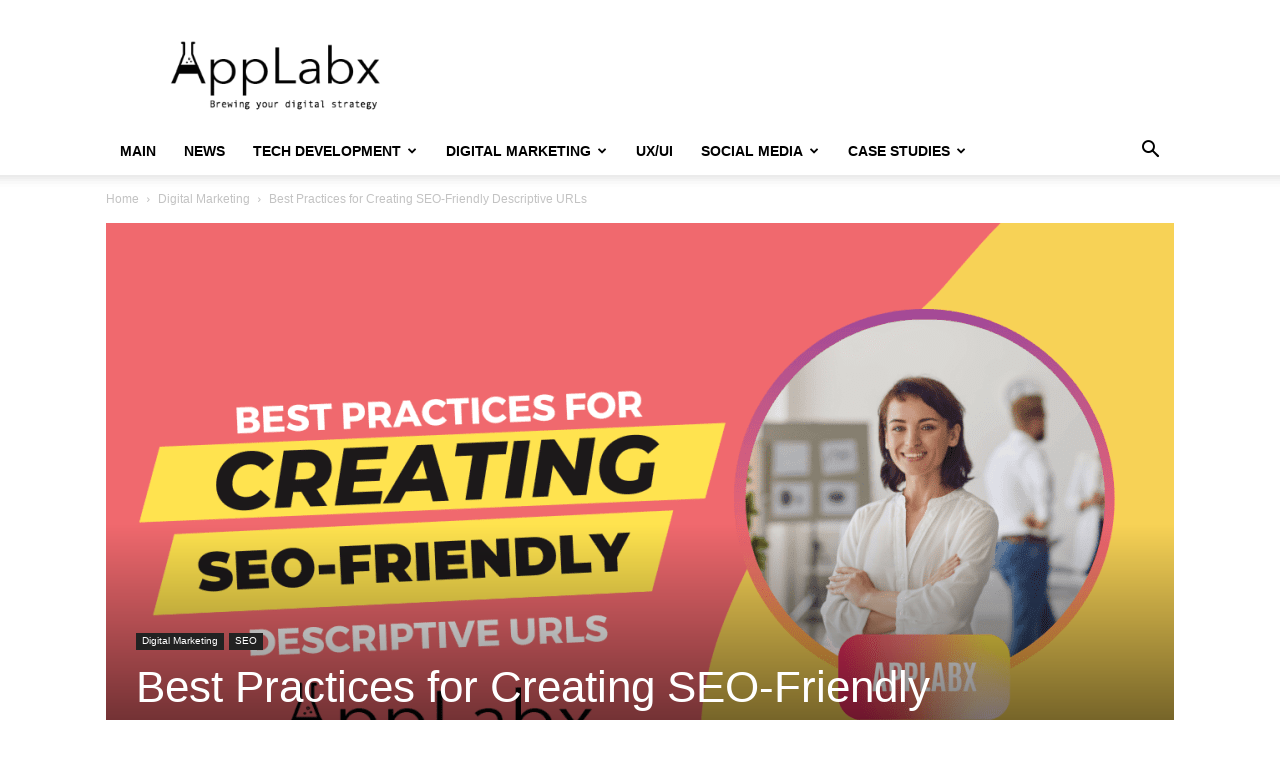

--- FILE ---
content_type: text/html; charset=UTF-8
request_url: https://blog.applabx.com/best-practices-for-creating-seo-friendly-descriptive-urls/
body_size: 46376
content:
<!doctype html >
<!--[if IE 8]>    <html class="ie8" lang="en"> <![endif]-->
<!--[if IE 9]>    <html class="ie9" lang="en"> <![endif]-->
<!--[if gt IE 8]><!--> <html lang="en-US"> <!--<![endif]-->
<head>
    <title>Best Practices for Creating SEO-Friendly Descriptive URLs</title>
    <meta charset="UTF-8" />
    <meta name="viewport" content="width=device-width, initial-scale=1.0">
    <link rel="pingback" href="https://blog.applabx.com/xmlrpc.php" />
    <meta name='robots' content='index, follow, max-image-preview:large, max-snippet:-1, max-video-preview:-1' />
<link rel="icon" type="image/png" href="https://blog.applabx.com/wp-content/uploads/2023/06/favicon-16x16-1.png">
	<!-- This site is optimized with the Yoast SEO plugin v26.8 - https://yoast.com/product/yoast-seo-wordpress/ -->
	<meta name="description" content="Unlock SEO success with our guide to crafting user-friendly, search engine-optimized URLs. Boost visibility and user engagement today" />
	<link rel="canonical" href="https://blog.applabx.com/best-practices-for-creating-seo-friendly-descriptive-urls/" />
	<meta property="og:locale" content="en_US" />
	<meta property="og:type" content="article" />
	<meta property="og:title" content="Best Practices for Creating SEO-Friendly Descriptive URLs" />
	<meta property="og:description" content="Unlock SEO success with our guide to crafting user-friendly, search engine-optimized URLs. Boost visibility and user engagement today" />
	<meta property="og:url" content="https://blog.applabx.com/best-practices-for-creating-seo-friendly-descriptive-urls/" />
	<meta property="og:site_name" content="AppLabx - Digital Marketing and Web Agency" />
	<meta property="article:publisher" content="https://www.facebook.com/applabx/" />
	<meta property="article:published_time" content="2023-09-09T04:15:04+00:00" />
	<meta property="article:modified_time" content="2023-12-10T18:42:25+00:00" />
	<meta property="og:image" content="https://blog.applabx.com/wp-content/uploads/2023/09/marketing-youtube-thumbnail-57.png" />
	<meta property="og:image:width" content="1280" />
	<meta property="og:image:height" content="720" />
	<meta property="og:image:type" content="image/png" />
	<meta name="author" content="AppLabx Content Team" />
	<meta name="twitter:card" content="summary_large_image" />
	<meta name="twitter:creator" content="@applabx_com" />
	<meta name="twitter:site" content="@applabx_com" />
	<meta name="twitter:label1" content="Written by" />
	<meta name="twitter:data1" content="AppLabx Content Team" />
	<meta name="twitter:label2" content="Est. reading time" />
	<meta name="twitter:data2" content="24 minutes" />
	<script type="application/ld+json" class="yoast-schema-graph">{"@context":"https://schema.org","@graph":[{"@type":"Article","@id":"https://blog.applabx.com/best-practices-for-creating-seo-friendly-descriptive-urls/#article","isPartOf":{"@id":"https://blog.applabx.com/best-practices-for-creating-seo-friendly-descriptive-urls/"},"author":{"name":"AppLabx Content Team","@id":"https://blog.applabx.com/#/schema/person/d5c579b1845b6eb86d115b219cebfa8e"},"headline":"Best Practices for Creating SEO-Friendly Descriptive URLs","datePublished":"2023-09-09T04:15:04+00:00","dateModified":"2023-12-10T18:42:25+00:00","mainEntityOfPage":{"@id":"https://blog.applabx.com/best-practices-for-creating-seo-friendly-descriptive-urls/"},"wordCount":5328,"commentCount":0,"publisher":{"@id":"https://blog.applabx.com/#organization"},"image":{"@id":"https://blog.applabx.com/best-practices-for-creating-seo-friendly-descriptive-urls/#primaryimage"},"thumbnailUrl":"https://blog.applabx.com/wp-content/uploads/2023/09/marketing-youtube-thumbnail-57.png","keywords":["Brand Consistency","Descriptive URLs","Digital Marketing","search engine optimization","SEO best practices","SEO Techniques","SEO-Friendly URLs","URL Optimization","URL Structure","User experience","User-Centric URLs","Web Optimization"],"articleSection":["Digital Marketing","SEO"],"inLanguage":"en-US","potentialAction":[{"@type":"CommentAction","name":"Comment","target":["https://blog.applabx.com/best-practices-for-creating-seo-friendly-descriptive-urls/#respond"]}]},{"@type":"WebPage","@id":"https://blog.applabx.com/best-practices-for-creating-seo-friendly-descriptive-urls/","url":"https://blog.applabx.com/best-practices-for-creating-seo-friendly-descriptive-urls/","name":"Best Practices for Creating SEO-Friendly Descriptive URLs","isPartOf":{"@id":"https://blog.applabx.com/#website"},"primaryImageOfPage":{"@id":"https://blog.applabx.com/best-practices-for-creating-seo-friendly-descriptive-urls/#primaryimage"},"image":{"@id":"https://blog.applabx.com/best-practices-for-creating-seo-friendly-descriptive-urls/#primaryimage"},"thumbnailUrl":"https://blog.applabx.com/wp-content/uploads/2023/09/marketing-youtube-thumbnail-57.png","datePublished":"2023-09-09T04:15:04+00:00","dateModified":"2023-12-10T18:42:25+00:00","description":"Unlock SEO success with our guide to crafting user-friendly, search engine-optimized URLs. Boost visibility and user engagement today","breadcrumb":{"@id":"https://blog.applabx.com/best-practices-for-creating-seo-friendly-descriptive-urls/#breadcrumb"},"inLanguage":"en-US","potentialAction":[{"@type":"ReadAction","target":["https://blog.applabx.com/best-practices-for-creating-seo-friendly-descriptive-urls/"]}]},{"@type":"ImageObject","inLanguage":"en-US","@id":"https://blog.applabx.com/best-practices-for-creating-seo-friendly-descriptive-urls/#primaryimage","url":"https://blog.applabx.com/wp-content/uploads/2023/09/marketing-youtube-thumbnail-57.png","contentUrl":"https://blog.applabx.com/wp-content/uploads/2023/09/marketing-youtube-thumbnail-57.png","width":1280,"height":720,"caption":"Best Practices for Creating SEO-Friendly Descriptive URLs"},{"@type":"BreadcrumbList","@id":"https://blog.applabx.com/best-practices-for-creating-seo-friendly-descriptive-urls/#breadcrumb","itemListElement":[{"@type":"ListItem","position":1,"name":"Home","item":"https://blog.applabx.com/"},{"@type":"ListItem","position":2,"name":"Best Practices for Creating SEO-Friendly Descriptive URLs"}]},{"@type":"WebSite","@id":"https://blog.applabx.com/#website","url":"https://blog.applabx.com/","name":"AppLabx Digital Marketing and SEO Blog","description":"Learn and Master Digital Marketing and SEO Easily","publisher":{"@id":"https://blog.applabx.com/#organization"},"alternateName":"AppLabx Digital Marketing and SEO Blog","potentialAction":[{"@type":"SearchAction","target":{"@type":"EntryPoint","urlTemplate":"https://blog.applabx.com/?s={search_term_string}"},"query-input":{"@type":"PropertyValueSpecification","valueRequired":true,"valueName":"search_term_string"}}],"inLanguage":"en-US"},{"@type":"Organization","@id":"https://blog.applabx.com/#organization","name":"AppLabx Digital Marketing and SEO Blog","url":"https://blog.applabx.com/","logo":{"@type":"ImageObject","inLanguage":"en-US","@id":"https://blog.applabx.com/#/schema/logo/image/","url":"https://blog.applabx.com/wp-content/uploads/2020/04/applabx-logo-2-2.png","contentUrl":"https://blog.applabx.com/wp-content/uploads/2020/04/applabx-logo-2-2.png","width":445,"height":177,"caption":"AppLabx Digital Marketing and SEO Blog"},"image":{"@id":"https://blog.applabx.com/#/schema/logo/image/"},"sameAs":["https://www.facebook.com/applabx/","https://x.com/applabx_com"]},{"@type":"Person","@id":"https://blog.applabx.com/#/schema/person/d5c579b1845b6eb86d115b219cebfa8e","name":"AppLabx Content Team","image":{"@type":"ImageObject","inLanguage":"en-US","@id":"https://blog.applabx.com/#/schema/person/image/","url":"https://secure.gravatar.com/avatar/3d75c4d31af7e40ee67b7074cb7371684b9231085c1aa2585a2e1b6f8bbcdf61?s=96&d=mm&r=g","contentUrl":"https://secure.gravatar.com/avatar/3d75c4d31af7e40ee67b7074cb7371684b9231085c1aa2585a2e1b6f8bbcdf61?s=96&d=mm&r=g","caption":"AppLabx Content Team"},"description":"AppLabx Content Team specializes in the field of digital marketing and SEO. With more than 7 years of experience, AppLabx has helped numerous businesses enhance their online presence and drive organic traffic to their websites. AppLabx's expertise lies in creating engaging and SEO-optimized content that not only captivates readers but also boosts search engine rankings. With a deep understanding of industry trends and best practices, AppLabx delivers content that effectively communicates brand messages and converts leads into loyal customers. Whether you need blog posts, website copy, or social media content, AppLabx is dedicated to delivering high-quality, tailored content that meets your unique needs.","sameAs":["https://blog.applabx.com"],"url":"https://blog.applabx.com/author/admin/"}]}</script>
	<!-- / Yoast SEO plugin. -->


<link rel="alternate" type="application/rss+xml" title="AppLabx - Digital Marketing and Web Agency &raquo; Feed" href="https://blog.applabx.com/feed/" />
<link rel="alternate" type="application/rss+xml" title="AppLabx - Digital Marketing and Web Agency &raquo; Comments Feed" href="https://blog.applabx.com/comments/feed/" />
<link rel="alternate" type="application/rss+xml" title="AppLabx - Digital Marketing and Web Agency &raquo; Best Practices for Creating SEO-Friendly Descriptive URLs Comments Feed" href="https://blog.applabx.com/best-practices-for-creating-seo-friendly-descriptive-urls/feed/" />
<link rel="alternate" title="oEmbed (JSON)" type="application/json+oembed" href="https://blog.applabx.com/wp-json/oembed/1.0/embed?url=https%3A%2F%2Fblog.applabx.com%2Fbest-practices-for-creating-seo-friendly-descriptive-urls%2F" />
<link rel="alternate" title="oEmbed (XML)" type="text/xml+oembed" href="https://blog.applabx.com/wp-json/oembed/1.0/embed?url=https%3A%2F%2Fblog.applabx.com%2Fbest-practices-for-creating-seo-friendly-descriptive-urls%2F&#038;format=xml" />
<style id='wp-img-auto-sizes-contain-inline-css' type='text/css'>
img:is([sizes=auto i],[sizes^="auto," i]){contain-intrinsic-size:3000px 1500px}
/*# sourceURL=wp-img-auto-sizes-contain-inline-css */
</style>
<style id='wp-emoji-styles-inline-css' type='text/css'>

	img.wp-smiley, img.emoji {
		display: inline !important;
		border: none !important;
		box-shadow: none !important;
		height: 1em !important;
		width: 1em !important;
		margin: 0 0.07em !important;
		vertical-align: -0.1em !important;
		background: none !important;
		padding: 0 !important;
	}
/*# sourceURL=wp-emoji-styles-inline-css */
</style>
<style id='wp-block-library-inline-css' type='text/css'>
:root{--wp-block-synced-color:#7a00df;--wp-block-synced-color--rgb:122,0,223;--wp-bound-block-color:var(--wp-block-synced-color);--wp-editor-canvas-background:#ddd;--wp-admin-theme-color:#007cba;--wp-admin-theme-color--rgb:0,124,186;--wp-admin-theme-color-darker-10:#006ba1;--wp-admin-theme-color-darker-10--rgb:0,107,160.5;--wp-admin-theme-color-darker-20:#005a87;--wp-admin-theme-color-darker-20--rgb:0,90,135;--wp-admin-border-width-focus:2px}@media (min-resolution:192dpi){:root{--wp-admin-border-width-focus:1.5px}}.wp-element-button{cursor:pointer}:root .has-very-light-gray-background-color{background-color:#eee}:root .has-very-dark-gray-background-color{background-color:#313131}:root .has-very-light-gray-color{color:#eee}:root .has-very-dark-gray-color{color:#313131}:root .has-vivid-green-cyan-to-vivid-cyan-blue-gradient-background{background:linear-gradient(135deg,#00d084,#0693e3)}:root .has-purple-crush-gradient-background{background:linear-gradient(135deg,#34e2e4,#4721fb 50%,#ab1dfe)}:root .has-hazy-dawn-gradient-background{background:linear-gradient(135deg,#faaca8,#dad0ec)}:root .has-subdued-olive-gradient-background{background:linear-gradient(135deg,#fafae1,#67a671)}:root .has-atomic-cream-gradient-background{background:linear-gradient(135deg,#fdd79a,#004a59)}:root .has-nightshade-gradient-background{background:linear-gradient(135deg,#330968,#31cdcf)}:root .has-midnight-gradient-background{background:linear-gradient(135deg,#020381,#2874fc)}:root{--wp--preset--font-size--normal:16px;--wp--preset--font-size--huge:42px}.has-regular-font-size{font-size:1em}.has-larger-font-size{font-size:2.625em}.has-normal-font-size{font-size:var(--wp--preset--font-size--normal)}.has-huge-font-size{font-size:var(--wp--preset--font-size--huge)}.has-text-align-center{text-align:center}.has-text-align-left{text-align:left}.has-text-align-right{text-align:right}.has-fit-text{white-space:nowrap!important}#end-resizable-editor-section{display:none}.aligncenter{clear:both}.items-justified-left{justify-content:flex-start}.items-justified-center{justify-content:center}.items-justified-right{justify-content:flex-end}.items-justified-space-between{justify-content:space-between}.screen-reader-text{border:0;clip-path:inset(50%);height:1px;margin:-1px;overflow:hidden;padding:0;position:absolute;width:1px;word-wrap:normal!important}.screen-reader-text:focus{background-color:#ddd;clip-path:none;color:#444;display:block;font-size:1em;height:auto;left:5px;line-height:normal;padding:15px 23px 14px;text-decoration:none;top:5px;width:auto;z-index:100000}html :where(.has-border-color){border-style:solid}html :where([style*=border-top-color]){border-top-style:solid}html :where([style*=border-right-color]){border-right-style:solid}html :where([style*=border-bottom-color]){border-bottom-style:solid}html :where([style*=border-left-color]){border-left-style:solid}html :where([style*=border-width]){border-style:solid}html :where([style*=border-top-width]){border-top-style:solid}html :where([style*=border-right-width]){border-right-style:solid}html :where([style*=border-bottom-width]){border-bottom-style:solid}html :where([style*=border-left-width]){border-left-style:solid}html :where(img[class*=wp-image-]){height:auto;max-width:100%}:where(figure){margin:0 0 1em}html :where(.is-position-sticky){--wp-admin--admin-bar--position-offset:var(--wp-admin--admin-bar--height,0px)}@media screen and (max-width:600px){html :where(.is-position-sticky){--wp-admin--admin-bar--position-offset:0px}}

/*# sourceURL=wp-block-library-inline-css */
</style><style id='wp-block-heading-inline-css' type='text/css'>
h1:where(.wp-block-heading).has-background,h2:where(.wp-block-heading).has-background,h3:where(.wp-block-heading).has-background,h4:where(.wp-block-heading).has-background,h5:where(.wp-block-heading).has-background,h6:where(.wp-block-heading).has-background{padding:1.25em 2.375em}h1.has-text-align-left[style*=writing-mode]:where([style*=vertical-lr]),h1.has-text-align-right[style*=writing-mode]:where([style*=vertical-rl]),h2.has-text-align-left[style*=writing-mode]:where([style*=vertical-lr]),h2.has-text-align-right[style*=writing-mode]:where([style*=vertical-rl]),h3.has-text-align-left[style*=writing-mode]:where([style*=vertical-lr]),h3.has-text-align-right[style*=writing-mode]:where([style*=vertical-rl]),h4.has-text-align-left[style*=writing-mode]:where([style*=vertical-lr]),h4.has-text-align-right[style*=writing-mode]:where([style*=vertical-rl]),h5.has-text-align-left[style*=writing-mode]:where([style*=vertical-lr]),h5.has-text-align-right[style*=writing-mode]:where([style*=vertical-rl]),h6.has-text-align-left[style*=writing-mode]:where([style*=vertical-lr]),h6.has-text-align-right[style*=writing-mode]:where([style*=vertical-rl]){rotate:180deg}
/*# sourceURL=https://blog.applabx.com/wp-includes/blocks/heading/style.min.css */
</style>
<style id='wp-block-list-inline-css' type='text/css'>
ol,ul{box-sizing:border-box}:root :where(.wp-block-list.has-background){padding:1.25em 2.375em}
/*# sourceURL=https://blog.applabx.com/wp-includes/blocks/list/style.min.css */
</style>
<style id='wp-block-paragraph-inline-css' type='text/css'>
.is-small-text{font-size:.875em}.is-regular-text{font-size:1em}.is-large-text{font-size:2.25em}.is-larger-text{font-size:3em}.has-drop-cap:not(:focus):first-letter{float:left;font-size:8.4em;font-style:normal;font-weight:100;line-height:.68;margin:.05em .1em 0 0;text-transform:uppercase}body.rtl .has-drop-cap:not(:focus):first-letter{float:none;margin-left:.1em}p.has-drop-cap.has-background{overflow:hidden}:root :where(p.has-background){padding:1.25em 2.375em}:where(p.has-text-color:not(.has-link-color)) a{color:inherit}p.has-text-align-left[style*="writing-mode:vertical-lr"],p.has-text-align-right[style*="writing-mode:vertical-rl"]{rotate:180deg}
/*# sourceURL=https://blog.applabx.com/wp-includes/blocks/paragraph/style.min.css */
</style>
<style id='wp-block-separator-inline-css' type='text/css'>
@charset "UTF-8";.wp-block-separator{border:none;border-top:2px solid}:root :where(.wp-block-separator.is-style-dots){height:auto;line-height:1;text-align:center}:root :where(.wp-block-separator.is-style-dots):before{color:currentColor;content:"···";font-family:serif;font-size:1.5em;letter-spacing:2em;padding-left:2em}.wp-block-separator.is-style-dots{background:none!important;border:none!important}
/*# sourceURL=https://blog.applabx.com/wp-includes/blocks/separator/style.min.css */
</style>
<style id='global-styles-inline-css' type='text/css'>
:root{--wp--preset--aspect-ratio--square: 1;--wp--preset--aspect-ratio--4-3: 4/3;--wp--preset--aspect-ratio--3-4: 3/4;--wp--preset--aspect-ratio--3-2: 3/2;--wp--preset--aspect-ratio--2-3: 2/3;--wp--preset--aspect-ratio--16-9: 16/9;--wp--preset--aspect-ratio--9-16: 9/16;--wp--preset--color--black: #000000;--wp--preset--color--cyan-bluish-gray: #abb8c3;--wp--preset--color--white: #ffffff;--wp--preset--color--pale-pink: #f78da7;--wp--preset--color--vivid-red: #cf2e2e;--wp--preset--color--luminous-vivid-orange: #ff6900;--wp--preset--color--luminous-vivid-amber: #fcb900;--wp--preset--color--light-green-cyan: #7bdcb5;--wp--preset--color--vivid-green-cyan: #00d084;--wp--preset--color--pale-cyan-blue: #8ed1fc;--wp--preset--color--vivid-cyan-blue: #0693e3;--wp--preset--color--vivid-purple: #9b51e0;--wp--preset--gradient--vivid-cyan-blue-to-vivid-purple: linear-gradient(135deg,rgb(6,147,227) 0%,rgb(155,81,224) 100%);--wp--preset--gradient--light-green-cyan-to-vivid-green-cyan: linear-gradient(135deg,rgb(122,220,180) 0%,rgb(0,208,130) 100%);--wp--preset--gradient--luminous-vivid-amber-to-luminous-vivid-orange: linear-gradient(135deg,rgb(252,185,0) 0%,rgb(255,105,0) 100%);--wp--preset--gradient--luminous-vivid-orange-to-vivid-red: linear-gradient(135deg,rgb(255,105,0) 0%,rgb(207,46,46) 100%);--wp--preset--gradient--very-light-gray-to-cyan-bluish-gray: linear-gradient(135deg,rgb(238,238,238) 0%,rgb(169,184,195) 100%);--wp--preset--gradient--cool-to-warm-spectrum: linear-gradient(135deg,rgb(74,234,220) 0%,rgb(151,120,209) 20%,rgb(207,42,186) 40%,rgb(238,44,130) 60%,rgb(251,105,98) 80%,rgb(254,248,76) 100%);--wp--preset--gradient--blush-light-purple: linear-gradient(135deg,rgb(255,206,236) 0%,rgb(152,150,240) 100%);--wp--preset--gradient--blush-bordeaux: linear-gradient(135deg,rgb(254,205,165) 0%,rgb(254,45,45) 50%,rgb(107,0,62) 100%);--wp--preset--gradient--luminous-dusk: linear-gradient(135deg,rgb(255,203,112) 0%,rgb(199,81,192) 50%,rgb(65,88,208) 100%);--wp--preset--gradient--pale-ocean: linear-gradient(135deg,rgb(255,245,203) 0%,rgb(182,227,212) 50%,rgb(51,167,181) 100%);--wp--preset--gradient--electric-grass: linear-gradient(135deg,rgb(202,248,128) 0%,rgb(113,206,126) 100%);--wp--preset--gradient--midnight: linear-gradient(135deg,rgb(2,3,129) 0%,rgb(40,116,252) 100%);--wp--preset--font-size--small: 11px;--wp--preset--font-size--medium: 20px;--wp--preset--font-size--large: 32px;--wp--preset--font-size--x-large: 42px;--wp--preset--font-size--regular: 15px;--wp--preset--font-size--larger: 50px;--wp--preset--spacing--20: 0.44rem;--wp--preset--spacing--30: 0.67rem;--wp--preset--spacing--40: 1rem;--wp--preset--spacing--50: 1.5rem;--wp--preset--spacing--60: 2.25rem;--wp--preset--spacing--70: 3.38rem;--wp--preset--spacing--80: 5.06rem;--wp--preset--shadow--natural: 6px 6px 9px rgba(0, 0, 0, 0.2);--wp--preset--shadow--deep: 12px 12px 50px rgba(0, 0, 0, 0.4);--wp--preset--shadow--sharp: 6px 6px 0px rgba(0, 0, 0, 0.2);--wp--preset--shadow--outlined: 6px 6px 0px -3px rgb(255, 255, 255), 6px 6px rgb(0, 0, 0);--wp--preset--shadow--crisp: 6px 6px 0px rgb(0, 0, 0);}:where(.is-layout-flex){gap: 0.5em;}:where(.is-layout-grid){gap: 0.5em;}body .is-layout-flex{display: flex;}.is-layout-flex{flex-wrap: wrap;align-items: center;}.is-layout-flex > :is(*, div){margin: 0;}body .is-layout-grid{display: grid;}.is-layout-grid > :is(*, div){margin: 0;}:where(.wp-block-columns.is-layout-flex){gap: 2em;}:where(.wp-block-columns.is-layout-grid){gap: 2em;}:where(.wp-block-post-template.is-layout-flex){gap: 1.25em;}:where(.wp-block-post-template.is-layout-grid){gap: 1.25em;}.has-black-color{color: var(--wp--preset--color--black) !important;}.has-cyan-bluish-gray-color{color: var(--wp--preset--color--cyan-bluish-gray) !important;}.has-white-color{color: var(--wp--preset--color--white) !important;}.has-pale-pink-color{color: var(--wp--preset--color--pale-pink) !important;}.has-vivid-red-color{color: var(--wp--preset--color--vivid-red) !important;}.has-luminous-vivid-orange-color{color: var(--wp--preset--color--luminous-vivid-orange) !important;}.has-luminous-vivid-amber-color{color: var(--wp--preset--color--luminous-vivid-amber) !important;}.has-light-green-cyan-color{color: var(--wp--preset--color--light-green-cyan) !important;}.has-vivid-green-cyan-color{color: var(--wp--preset--color--vivid-green-cyan) !important;}.has-pale-cyan-blue-color{color: var(--wp--preset--color--pale-cyan-blue) !important;}.has-vivid-cyan-blue-color{color: var(--wp--preset--color--vivid-cyan-blue) !important;}.has-vivid-purple-color{color: var(--wp--preset--color--vivid-purple) !important;}.has-black-background-color{background-color: var(--wp--preset--color--black) !important;}.has-cyan-bluish-gray-background-color{background-color: var(--wp--preset--color--cyan-bluish-gray) !important;}.has-white-background-color{background-color: var(--wp--preset--color--white) !important;}.has-pale-pink-background-color{background-color: var(--wp--preset--color--pale-pink) !important;}.has-vivid-red-background-color{background-color: var(--wp--preset--color--vivid-red) !important;}.has-luminous-vivid-orange-background-color{background-color: var(--wp--preset--color--luminous-vivid-orange) !important;}.has-luminous-vivid-amber-background-color{background-color: var(--wp--preset--color--luminous-vivid-amber) !important;}.has-light-green-cyan-background-color{background-color: var(--wp--preset--color--light-green-cyan) !important;}.has-vivid-green-cyan-background-color{background-color: var(--wp--preset--color--vivid-green-cyan) !important;}.has-pale-cyan-blue-background-color{background-color: var(--wp--preset--color--pale-cyan-blue) !important;}.has-vivid-cyan-blue-background-color{background-color: var(--wp--preset--color--vivid-cyan-blue) !important;}.has-vivid-purple-background-color{background-color: var(--wp--preset--color--vivid-purple) !important;}.has-black-border-color{border-color: var(--wp--preset--color--black) !important;}.has-cyan-bluish-gray-border-color{border-color: var(--wp--preset--color--cyan-bluish-gray) !important;}.has-white-border-color{border-color: var(--wp--preset--color--white) !important;}.has-pale-pink-border-color{border-color: var(--wp--preset--color--pale-pink) !important;}.has-vivid-red-border-color{border-color: var(--wp--preset--color--vivid-red) !important;}.has-luminous-vivid-orange-border-color{border-color: var(--wp--preset--color--luminous-vivid-orange) !important;}.has-luminous-vivid-amber-border-color{border-color: var(--wp--preset--color--luminous-vivid-amber) !important;}.has-light-green-cyan-border-color{border-color: var(--wp--preset--color--light-green-cyan) !important;}.has-vivid-green-cyan-border-color{border-color: var(--wp--preset--color--vivid-green-cyan) !important;}.has-pale-cyan-blue-border-color{border-color: var(--wp--preset--color--pale-cyan-blue) !important;}.has-vivid-cyan-blue-border-color{border-color: var(--wp--preset--color--vivid-cyan-blue) !important;}.has-vivid-purple-border-color{border-color: var(--wp--preset--color--vivid-purple) !important;}.has-vivid-cyan-blue-to-vivid-purple-gradient-background{background: var(--wp--preset--gradient--vivid-cyan-blue-to-vivid-purple) !important;}.has-light-green-cyan-to-vivid-green-cyan-gradient-background{background: var(--wp--preset--gradient--light-green-cyan-to-vivid-green-cyan) !important;}.has-luminous-vivid-amber-to-luminous-vivid-orange-gradient-background{background: var(--wp--preset--gradient--luminous-vivid-amber-to-luminous-vivid-orange) !important;}.has-luminous-vivid-orange-to-vivid-red-gradient-background{background: var(--wp--preset--gradient--luminous-vivid-orange-to-vivid-red) !important;}.has-very-light-gray-to-cyan-bluish-gray-gradient-background{background: var(--wp--preset--gradient--very-light-gray-to-cyan-bluish-gray) !important;}.has-cool-to-warm-spectrum-gradient-background{background: var(--wp--preset--gradient--cool-to-warm-spectrum) !important;}.has-blush-light-purple-gradient-background{background: var(--wp--preset--gradient--blush-light-purple) !important;}.has-blush-bordeaux-gradient-background{background: var(--wp--preset--gradient--blush-bordeaux) !important;}.has-luminous-dusk-gradient-background{background: var(--wp--preset--gradient--luminous-dusk) !important;}.has-pale-ocean-gradient-background{background: var(--wp--preset--gradient--pale-ocean) !important;}.has-electric-grass-gradient-background{background: var(--wp--preset--gradient--electric-grass) !important;}.has-midnight-gradient-background{background: var(--wp--preset--gradient--midnight) !important;}.has-small-font-size{font-size: var(--wp--preset--font-size--small) !important;}.has-medium-font-size{font-size: var(--wp--preset--font-size--medium) !important;}.has-large-font-size{font-size: var(--wp--preset--font-size--large) !important;}.has-x-large-font-size{font-size: var(--wp--preset--font-size--x-large) !important;}
/*# sourceURL=global-styles-inline-css */
</style>

<style id='classic-theme-styles-inline-css' type='text/css'>
/*! This file is auto-generated */
.wp-block-button__link{color:#fff;background-color:#32373c;border-radius:9999px;box-shadow:none;text-decoration:none;padding:calc(.667em + 2px) calc(1.333em + 2px);font-size:1.125em}.wp-block-file__button{background:#32373c;color:#fff;text-decoration:none}
/*# sourceURL=/wp-includes/css/classic-themes.min.css */
</style>
<link rel='stylesheet' id='ppress-frontend-css' href='https://blog.applabx.com/wp-content/plugins/wp-user-avatar/assets/css/frontend.min.css?ver=4.16.8' type='text/css' media='all' />
<link rel='stylesheet' id='ppress-flatpickr-css' href='https://blog.applabx.com/wp-content/plugins/wp-user-avatar/assets/flatpickr/flatpickr.min.css?ver=4.16.8' type='text/css' media='all' />
<link rel='stylesheet' id='ppress-select2-css' href='https://blog.applabx.com/wp-content/plugins/wp-user-avatar/assets/select2/select2.min.css?ver=cf717784b93a7e404262226e33d2d95b' type='text/css' media='all' />
<link rel='stylesheet' id='td-plugin-newsletter-css' href='https://blog.applabx.com/wp-content/plugins/td-newsletter/style.css?ver=12.7.4' type='text/css' media='all' />
<link rel='stylesheet' id='td-plugin-multi-purpose-css' href='https://blog.applabx.com/wp-content/plugins/td-composer/td-multi-purpose/style.css?ver=9c5a7338c90cbd82cb580e34cffb127f' type='text/css' media='all' />
<link rel='stylesheet' id='bsfrt_frontend-css' href='https://blog.applabx.com/wp-content/plugins/read-meter/assets/css/bsfrt-frontend-css.min.css?ver=1.0.11' type='text/css' media='all' />
<link rel='stylesheet' id='td-theme-css' href='https://blog.applabx.com/wp-content/themes/Newspaper/style.css?ver=12.7.4' type='text/css' media='all' />
<style id='td-theme-inline-css' type='text/css'>@media (max-width:767px){.td-header-desktop-wrap{display:none}}@media (min-width:767px){.td-header-mobile-wrap{display:none}}</style>
<link rel='stylesheet' id='td-legacy-framework-front-style-css' href='https://blog.applabx.com/wp-content/plugins/td-composer/legacy/Newspaper/assets/css/td_legacy_main.css?ver=9c5a7338c90cbd82cb580e34cffb127f' type='text/css' media='all' />
<link rel='stylesheet' id='td-standard-pack-framework-front-style-css' href='https://blog.applabx.com/wp-content/plugins/td-standard-pack/Newspaper/assets/css/td_standard_pack_main.css?ver=1314111a2e147bac488ccdd97e4704ff' type='text/css' media='all' />
<link rel='stylesheet' id='tdb_style_cloud_templates_front-css' href='https://blog.applabx.com/wp-content/plugins/td-cloud-library/assets/css/tdb_main.css?ver=496e217dc78570a2932146e73f7c4a14' type='text/css' media='all' />
<script type="text/javascript" src="https://blog.applabx.com/wp-includes/js/jquery/jquery.min.js?ver=3.7.1" id="jquery-core-js"></script>
<script type="text/javascript" src="https://blog.applabx.com/wp-includes/js/jquery/jquery-migrate.min.js?ver=3.4.1" id="jquery-migrate-js"></script>
<script type="text/javascript" src="https://blog.applabx.com/wp-content/plugins/wp-user-avatar/assets/flatpickr/flatpickr.min.js?ver=4.16.8" id="ppress-flatpickr-js"></script>
<script type="text/javascript" src="https://blog.applabx.com/wp-content/plugins/wp-user-avatar/assets/select2/select2.min.js?ver=4.16.8" id="ppress-select2-js"></script>
<link rel="https://api.w.org/" href="https://blog.applabx.com/wp-json/" /><link rel="alternate" title="JSON" type="application/json" href="https://blog.applabx.com/wp-json/wp/v2/posts/2092" /><link rel="EditURI" type="application/rsd+xml" title="RSD" href="https://blog.applabx.com/xmlrpc.php?rsd" />
    <script>
        window.tdb_global_vars = {"wpRestUrl":"https:\/\/blog.applabx.com\/wp-json\/","permalinkStructure":"\/%postname%\/"};
        window.tdb_p_autoload_vars = {"isAjax":false,"isAdminBarShowing":false,"autoloadStatus":"off","origPostEditUrl":null};
    </script>
    
    <style id="tdb-global-colors">:root{--accent-color:#fff}</style>

    
	
<style type="text/css">
.entry-content .bsf-rt-reading-time,
.post-content .bsf-rt-reading-time {
background: #eeeeee;

color: #333333;

font-size: 15px;

margin-top: 
		1px;

margin-right: 
		1px;

margin-bottom: 
		1px;

margin-left: 
		1px;

padding-top: 
		0.5em;

padding-right: 
		0.7em;

padding-bottom: 
		0.5em;

padding-left: 
		0.7em;

width: max-content;

display: block;

min-width: 100px;

}

</style>
				<style type="text/css">
		.admin-bar .progress-container-top {
		background: #0066bf;
		height: 12px;

		}
		.progress-container-top {
		background: #0066bf;
		height: 12px;

		}
		.progress-container-bottom {
		background: #0066bf;
		height: 12px;

		} 
		.progress-bar {
		background: #6593bf;
		height: 12px;
		width: 0%;

		}           
		</style>
				
<!-- JS generated by theme -->

<script type="text/javascript" id="td-generated-header-js">
    
    

	    var tdBlocksArray = []; //here we store all the items for the current page

	    // td_block class - each ajax block uses a object of this class for requests
	    function tdBlock() {
		    this.id = '';
		    this.block_type = 1; //block type id (1-234 etc)
		    this.atts = '';
		    this.td_column_number = '';
		    this.td_current_page = 1; //
		    this.post_count = 0; //from wp
		    this.found_posts = 0; //from wp
		    this.max_num_pages = 0; //from wp
		    this.td_filter_value = ''; //current live filter value
		    this.is_ajax_running = false;
		    this.td_user_action = ''; // load more or infinite loader (used by the animation)
		    this.header_color = '';
		    this.ajax_pagination_infinite_stop = ''; //show load more at page x
	    }

        // td_js_generator - mini detector
        ( function () {
            var htmlTag = document.getElementsByTagName("html")[0];

	        if ( navigator.userAgent.indexOf("MSIE 10.0") > -1 ) {
                htmlTag.className += ' ie10';
            }

            if ( !!navigator.userAgent.match(/Trident.*rv\:11\./) ) {
                htmlTag.className += ' ie11';
            }

	        if ( navigator.userAgent.indexOf("Edge") > -1 ) {
                htmlTag.className += ' ieEdge';
            }

            if ( /(iPad|iPhone|iPod)/g.test(navigator.userAgent) ) {
                htmlTag.className += ' td-md-is-ios';
            }

            var user_agent = navigator.userAgent.toLowerCase();
            if ( user_agent.indexOf("android") > -1 ) {
                htmlTag.className += ' td-md-is-android';
            }

            if ( -1 !== navigator.userAgent.indexOf('Mac OS X')  ) {
                htmlTag.className += ' td-md-is-os-x';
            }

            if ( /chrom(e|ium)/.test(navigator.userAgent.toLowerCase()) ) {
               htmlTag.className += ' td-md-is-chrome';
            }

            if ( -1 !== navigator.userAgent.indexOf('Firefox') ) {
                htmlTag.className += ' td-md-is-firefox';
            }

            if ( -1 !== navigator.userAgent.indexOf('Safari') && -1 === navigator.userAgent.indexOf('Chrome') ) {
                htmlTag.className += ' td-md-is-safari';
            }

            if( -1 !== navigator.userAgent.indexOf('IEMobile') ){
                htmlTag.className += ' td-md-is-iemobile';
            }

        })();

        var tdLocalCache = {};

        ( function () {
            "use strict";

            tdLocalCache = {
                data: {},
                remove: function (resource_id) {
                    delete tdLocalCache.data[resource_id];
                },
                exist: function (resource_id) {
                    return tdLocalCache.data.hasOwnProperty(resource_id) && tdLocalCache.data[resource_id] !== null;
                },
                get: function (resource_id) {
                    return tdLocalCache.data[resource_id];
                },
                set: function (resource_id, cachedData) {
                    tdLocalCache.remove(resource_id);
                    tdLocalCache.data[resource_id] = cachedData;
                }
            };
        })();

    
    
var td_viewport_interval_list=[{"limitBottom":767,"sidebarWidth":228},{"limitBottom":1018,"sidebarWidth":300},{"limitBottom":1140,"sidebarWidth":324}];
var td_animation_stack_effect="type0";
var tds_animation_stack=true;
var td_animation_stack_specific_selectors=".entry-thumb, img, .td-lazy-img";
var td_animation_stack_general_selectors=".td-animation-stack img, .td-animation-stack .entry-thumb, .post img, .td-animation-stack .td-lazy-img";
var tdc_is_installed="yes";
var tdc_domain_active=false;
var td_ajax_url="https:\/\/blog.applabx.com\/wp-admin\/admin-ajax.php?td_theme_name=Newspaper&v=12.7.4";
var td_get_template_directory_uri="https:\/\/blog.applabx.com\/wp-content\/plugins\/td-composer\/legacy\/common";
var tds_snap_menu="smart_snap_always";
var tds_logo_on_sticky="show_header_logo";
var tds_header_style="";
var td_please_wait="Please wait...";
var td_email_user_pass_incorrect="User or password incorrect!";
var td_email_user_incorrect="Email or username incorrect!";
var td_email_incorrect="Email incorrect!";
var td_user_incorrect="Username incorrect!";
var td_email_user_empty="Email or username empty!";
var td_pass_empty="Pass empty!";
var td_pass_pattern_incorrect="Invalid Pass Pattern!";
var td_retype_pass_incorrect="Retyped Pass incorrect!";
var tds_more_articles_on_post_enable="show";
var tds_more_articles_on_post_time_to_wait="";
var tds_more_articles_on_post_pages_distance_from_top=0;
var tds_captcha="";
var tds_theme_color_site_wide="#4db2ec";
var tds_smart_sidebar="enabled";
var tdThemeName="Newspaper";
var tdThemeNameWl="Newspaper";
var td_magnific_popup_translation_tPrev="Previous (Left arrow key)";
var td_magnific_popup_translation_tNext="Next (Right arrow key)";
var td_magnific_popup_translation_tCounter="%curr% of %total%";
var td_magnific_popup_translation_ajax_tError="The content from %url% could not be loaded.";
var td_magnific_popup_translation_image_tError="The image #%curr% could not be loaded.";
var tdBlockNonce="5d64810fbc";
var tdMobileMenu="enabled";
var tdMobileSearch="enabled";
var tdDateNamesI18n={"month_names":["January","February","March","April","May","June","July","August","September","October","November","December"],"month_names_short":["Jan","Feb","Mar","Apr","May","Jun","Jul","Aug","Sep","Oct","Nov","Dec"],"day_names":["Sunday","Monday","Tuesday","Wednesday","Thursday","Friday","Saturday"],"day_names_short":["Sun","Mon","Tue","Wed","Thu","Fri","Sat"]};
var tdb_modal_confirm="Save";
var tdb_modal_cancel="Cancel";
var tdb_modal_confirm_alt="Yes";
var tdb_modal_cancel_alt="No";
var td_deploy_mode="deploy";
var td_ad_background_click_link="";
var td_ad_background_click_target="";
</script>


<!-- Header style compiled by theme -->

<style>.td-menu-background,.td-search-background{background-image:url('https://blog.applabx.com/wp-content/uploads/2020/04/8.jpg')}ul.sf-menu>.menu-item>a{font-family:Geneva,"Lucida Sans","Lucida Grande","Lucida Sans Unicode",Verdana,sans-serif}.sf-menu ul .menu-item a{font-family:Geneva,"Lucida Sans","Lucida Grande","Lucida Sans Unicode",Verdana,sans-serif}.td-header-wrap .td-logo-text-container .td-logo-text{font-family:Geneva,"Lucida Sans","Lucida Grande","Lucida Sans Unicode",Verdana,sans-serif}.td-header-wrap .td-logo-text-container .td-tagline-text{font-family:Geneva,"Lucida Sans","Lucida Grande","Lucida Sans Unicode",Verdana,sans-serif}.td-page-title,.td-category-title-holder .td-page-title{font-family:Geneva,"Lucida Sans","Lucida Grande","Lucida Sans Unicode",Verdana,sans-serif}.td-page-content p,.td-page-content li,.td-page-content .td_block_text_with_title,.wpb_text_column p{font-family:Geneva,"Lucida Sans","Lucida Grande","Lucida Sans Unicode",Verdana,sans-serif}.td-page-content h1,.wpb_text_column h1{font-family:Geneva,"Lucida Sans","Lucida Grande","Lucida Sans Unicode",Verdana,sans-serif}.td-page-content h2,.wpb_text_column h2{font-family:Geneva,"Lucida Sans","Lucida Grande","Lucida Sans Unicode",Verdana,sans-serif}.td-page-content h3,.wpb_text_column h3{font-family:Geneva,"Lucida Sans","Lucida Grande","Lucida Sans Unicode",Verdana,sans-serif}.td-page-content h4,.wpb_text_column h4{font-family:Geneva,"Lucida Sans","Lucida Grande","Lucida Sans Unicode",Verdana,sans-serif}.td-page-content h5,.wpb_text_column h5{font-family:Geneva,"Lucida Sans","Lucida Grande","Lucida Sans Unicode",Verdana,sans-serif}.td-page-content h6,.wpb_text_column h6{font-family:Geneva,"Lucida Sans","Lucida Grande","Lucida Sans Unicode",Verdana,sans-serif}body,p{font-family:Geneva,"Lucida Sans","Lucida Grande","Lucida Sans Unicode",Verdana,sans-serif}.white-popup-block:before{background-image:url('https://blog.applabx.com/wp-content/uploads/2020/04/8.jpg')}.white-popup-block,.white-popup-block .wpb_button{font-family:Geneva,"Lucida Sans","Lucida Grande","Lucida Sans Unicode",Verdana,sans-serif}:root{--td_header_color:#222222}ul.sf-menu>.td-menu-item>a,.td-theme-wrap .td-header-menu-social{font-family:Geneva,"Lucida Sans","Lucida Grande","Lucida Sans Unicode",Verdana,sans-serif}.sf-menu ul .td-menu-item a{font-family:Geneva,"Lucida Sans","Lucida Grande","Lucida Sans Unicode",Verdana,sans-serif}.td-footer-wrapper,.td-footer-wrapper .td_block_template_7 .td-block-title>*,.td-footer-wrapper .td_block_template_17 .td-block-title,.td-footer-wrapper .td-block-title-wrap .td-wrapper-pulldown-filter{background-color:#111111}.td-footer-wrapper::before{background-image:url('https://blog.applabx.com/wp-content/uploads/2020/04/8.jpg')}.td-footer-wrapper::before{background-size:cover}.td-footer-wrapper::before{background-position:center center}.td-footer-wrapper::before{opacity:0.1}.block-title>span,.block-title>a,.widgettitle,body .td-trending-now-title,.wpb_tabs li a,.vc_tta-container .vc_tta-color-grey.vc_tta-tabs-position-top.vc_tta-style-classic .vc_tta-tabs-container .vc_tta-tab>a,.td-theme-wrap .td-related-title a,.woocommerce div.product .woocommerce-tabs ul.tabs li a,.woocommerce .product .products h2:not(.woocommerce-loop-product__title),.td-theme-wrap .td-block-title{font-family:Geneva,"Lucida Sans","Lucida Grande","Lucida Sans Unicode",Verdana,sans-serif}.td_module_wrap .td-post-author-name a{font-family:Geneva,"Lucida Sans","Lucida Grande","Lucida Sans Unicode",Verdana,sans-serif}.td-post-date .entry-date{font-family:Geneva,"Lucida Sans","Lucida Grande","Lucida Sans Unicode",Verdana,sans-serif}.td-module-comments a,.td-post-views span,.td-post-comments a{font-family:Geneva,"Lucida Sans","Lucida Grande","Lucida Sans Unicode",Verdana,sans-serif}.td-big-grid-meta .td-post-category,.td_module_wrap .td-post-category,.td-module-image .td-post-category{font-family:Geneva,"Lucida Sans","Lucida Grande","Lucida Sans Unicode",Verdana,sans-serif}.top-header-menu>li>a,.td-weather-top-widget .td-weather-now .td-big-degrees,.td-weather-top-widget .td-weather-header .td-weather-city,.td-header-sp-top-menu .td_data_time{font-family:Geneva,"Lucida Sans","Lucida Grande","Lucida Sans Unicode",Verdana,sans-serif}.top-header-menu .menu-item-has-children li a{font-family:Geneva,"Lucida Sans","Lucida Grande","Lucida Sans Unicode",Verdana,sans-serif}.td_mod_mega_menu .item-details a{font-family:Geneva,"Lucida Sans","Lucida Grande","Lucida Sans Unicode",Verdana,sans-serif}.td_mega_menu_sub_cats .block-mega-child-cats a{font-family:Geneva,"Lucida Sans","Lucida Grande","Lucida Sans Unicode",Verdana,sans-serif}.td-subcat-filter .td-subcat-dropdown a,.td-subcat-filter .td-subcat-list a,.td-subcat-filter .td-subcat-dropdown span{font-family:Geneva,"Lucida Sans","Lucida Grande","Lucida Sans Unicode",Verdana,sans-serif}.td-excerpt,.td_module_14 .td-excerpt{font-family:Geneva,"Lucida Sans","Lucida Grande","Lucida Sans Unicode",Verdana,sans-serif}.td_module_wrap .td-module-title{font-family:Geneva,"Lucida Sans","Lucida Grande","Lucida Sans Unicode",Verdana,sans-serif}.td-post-content p,.td-post-content{font-family:Geneva,"Lucida Sans","Lucida Grande","Lucida Sans Unicode",Verdana,sans-serif}.post blockquote p,.page blockquote p,.td-post-text-content blockquote p{font-family:Geneva,"Lucida Sans","Lucida Grande","Lucida Sans Unicode",Verdana,sans-serif}.post .td_quote_box p,.page .td_quote_box p{font-family:Geneva,"Lucida Sans","Lucida Grande","Lucida Sans Unicode",Verdana,sans-serif}.post .td_pull_quote p,.page .td_pull_quote p,.post .wp-block-pullquote blockquote p,.page .wp-block-pullquote blockquote p{font-family:Geneva,"Lucida Sans","Lucida Grande","Lucida Sans Unicode",Verdana,sans-serif}.td-post-content li{font-family:Geneva,"Lucida Sans","Lucida Grande","Lucida Sans Unicode",Verdana,sans-serif}.td-post-content h1{font-family:Geneva,"Lucida Sans","Lucida Grande","Lucida Sans Unicode",Verdana,sans-serif}.td-post-content h2{font-family:Geneva,"Lucida Sans","Lucida Grande","Lucida Sans Unicode",Verdana,sans-serif}.td-post-content h3{font-family:Geneva,"Lucida Sans","Lucida Grande","Lucida Sans Unicode",Verdana,sans-serif}.td-post-content h4{font-family:Geneva,"Lucida Sans","Lucida Grande","Lucida Sans Unicode",Verdana,sans-serif}.td-post-content h5{font-family:Geneva,"Lucida Sans","Lucida Grande","Lucida Sans Unicode",Verdana,sans-serif}.td-post-content h6{font-family:Geneva,"Lucida Sans","Lucida Grande","Lucida Sans Unicode",Verdana,sans-serif}.post .td-category a{font-family:Geneva,"Lucida Sans","Lucida Grande","Lucida Sans Unicode",Verdana,sans-serif}.post header .td-post-author-name,.post header .td-post-author-name a{font-family:Geneva,"Lucida Sans","Lucida Grande","Lucida Sans Unicode",Verdana,sans-serif}.post header .td-post-date .entry-date{font-family:Geneva,"Lucida Sans","Lucida Grande","Lucida Sans Unicode",Verdana,sans-serif}.post header .td-post-views span,.post header .td-post-comments{font-family:Geneva,"Lucida Sans","Lucida Grande","Lucida Sans Unicode",Verdana,sans-serif}.post .td-post-source-tags a,.post .td-post-source-tags span{font-family:Geneva,"Lucida Sans","Lucida Grande","Lucida Sans Unicode",Verdana,sans-serif}.post .td-post-next-prev-content span{font-family:Geneva,"Lucida Sans","Lucida Grande","Lucida Sans Unicode",Verdana,sans-serif}.post .td-post-next-prev-content a{font-family:Geneva,"Lucida Sans","Lucida Grande","Lucida Sans Unicode",Verdana,sans-serif}.post .author-box-wrap .td-author-name a{font-family:Geneva,"Lucida Sans","Lucida Grande","Lucida Sans Unicode",Verdana,sans-serif}.post .author-box-wrap .td-author-url a{font-family:Geneva,"Lucida Sans","Lucida Grande","Lucida Sans Unicode",Verdana,sans-serif}.post .author-box-wrap .td-author-description{font-family:Geneva,"Lucida Sans","Lucida Grande","Lucida Sans Unicode",Verdana,sans-serif}.wp-caption-text,.wp-caption-dd,.wp-block-image figcaption{font-family:Geneva,"Lucida Sans","Lucida Grande","Lucida Sans Unicode",Verdana,sans-serif}.td-post-template-default .td-post-sub-title,.td-post-template-1 .td-post-sub-title,.td-post-template-4 .td-post-sub-title,.td-post-template-5 .td-post-sub-title,.td-post-template-9 .td-post-sub-title,.td-post-template-10 .td-post-sub-title,.td-post-template-11 .td-post-sub-title{font-family:Geneva,"Lucida Sans","Lucida Grande","Lucida Sans Unicode",Verdana,sans-serif}.td_block_related_posts .entry-title a{font-family:Geneva,"Lucida Sans","Lucida Grande","Lucida Sans Unicode",Verdana,sans-serif}.post .td-post-share-title{font-family:Geneva,"Lucida Sans","Lucida Grande","Lucida Sans Unicode",Verdana,sans-serif}.td-post-template-2 .td-post-sub-title,.td-post-template-3 .td-post-sub-title,.td-post-template-6 .td-post-sub-title,.td-post-template-7 .td-post-sub-title,.td-post-template-8 .td-post-sub-title{font-family:Geneva,"Lucida Sans","Lucida Grande","Lucida Sans Unicode",Verdana,sans-serif}.td-menu-background,.td-search-background{background-image:url('https://blog.applabx.com/wp-content/uploads/2020/04/8.jpg')}ul.sf-menu>.menu-item>a{font-family:Geneva,"Lucida Sans","Lucida Grande","Lucida Sans Unicode",Verdana,sans-serif}.sf-menu ul .menu-item a{font-family:Geneva,"Lucida Sans","Lucida Grande","Lucida Sans Unicode",Verdana,sans-serif}.td-header-wrap .td-logo-text-container .td-logo-text{font-family:Geneva,"Lucida Sans","Lucida Grande","Lucida Sans Unicode",Verdana,sans-serif}.td-header-wrap .td-logo-text-container .td-tagline-text{font-family:Geneva,"Lucida Sans","Lucida Grande","Lucida Sans Unicode",Verdana,sans-serif}.td-page-title,.td-category-title-holder .td-page-title{font-family:Geneva,"Lucida Sans","Lucida Grande","Lucida Sans Unicode",Verdana,sans-serif}.td-page-content p,.td-page-content li,.td-page-content .td_block_text_with_title,.wpb_text_column p{font-family:Geneva,"Lucida Sans","Lucida Grande","Lucida Sans Unicode",Verdana,sans-serif}.td-page-content h1,.wpb_text_column h1{font-family:Geneva,"Lucida Sans","Lucida Grande","Lucida Sans Unicode",Verdana,sans-serif}.td-page-content h2,.wpb_text_column h2{font-family:Geneva,"Lucida Sans","Lucida Grande","Lucida Sans Unicode",Verdana,sans-serif}.td-page-content h3,.wpb_text_column h3{font-family:Geneva,"Lucida Sans","Lucida Grande","Lucida Sans Unicode",Verdana,sans-serif}.td-page-content h4,.wpb_text_column h4{font-family:Geneva,"Lucida Sans","Lucida Grande","Lucida Sans Unicode",Verdana,sans-serif}.td-page-content h5,.wpb_text_column h5{font-family:Geneva,"Lucida Sans","Lucida Grande","Lucida Sans Unicode",Verdana,sans-serif}.td-page-content h6,.wpb_text_column h6{font-family:Geneva,"Lucida Sans","Lucida Grande","Lucida Sans Unicode",Verdana,sans-serif}body,p{font-family:Geneva,"Lucida Sans","Lucida Grande","Lucida Sans Unicode",Verdana,sans-serif}.white-popup-block:before{background-image:url('https://blog.applabx.com/wp-content/uploads/2020/04/8.jpg')}.white-popup-block,.white-popup-block .wpb_button{font-family:Geneva,"Lucida Sans","Lucida Grande","Lucida Sans Unicode",Verdana,sans-serif}:root{--td_header_color:#222222}ul.sf-menu>.td-menu-item>a,.td-theme-wrap .td-header-menu-social{font-family:Geneva,"Lucida Sans","Lucida Grande","Lucida Sans Unicode",Verdana,sans-serif}.sf-menu ul .td-menu-item a{font-family:Geneva,"Lucida Sans","Lucida Grande","Lucida Sans Unicode",Verdana,sans-serif}.td-footer-wrapper,.td-footer-wrapper .td_block_template_7 .td-block-title>*,.td-footer-wrapper .td_block_template_17 .td-block-title,.td-footer-wrapper .td-block-title-wrap .td-wrapper-pulldown-filter{background-color:#111111}.td-footer-wrapper::before{background-image:url('https://blog.applabx.com/wp-content/uploads/2020/04/8.jpg')}.td-footer-wrapper::before{background-size:cover}.td-footer-wrapper::before{background-position:center center}.td-footer-wrapper::before{opacity:0.1}.block-title>span,.block-title>a,.widgettitle,body .td-trending-now-title,.wpb_tabs li a,.vc_tta-container .vc_tta-color-grey.vc_tta-tabs-position-top.vc_tta-style-classic .vc_tta-tabs-container .vc_tta-tab>a,.td-theme-wrap .td-related-title a,.woocommerce div.product .woocommerce-tabs ul.tabs li a,.woocommerce .product .products h2:not(.woocommerce-loop-product__title),.td-theme-wrap .td-block-title{font-family:Geneva,"Lucida Sans","Lucida Grande","Lucida Sans Unicode",Verdana,sans-serif}.td_module_wrap .td-post-author-name a{font-family:Geneva,"Lucida Sans","Lucida Grande","Lucida Sans Unicode",Verdana,sans-serif}.td-post-date .entry-date{font-family:Geneva,"Lucida Sans","Lucida Grande","Lucida Sans Unicode",Verdana,sans-serif}.td-module-comments a,.td-post-views span,.td-post-comments a{font-family:Geneva,"Lucida Sans","Lucida Grande","Lucida Sans Unicode",Verdana,sans-serif}.td-big-grid-meta .td-post-category,.td_module_wrap .td-post-category,.td-module-image .td-post-category{font-family:Geneva,"Lucida Sans","Lucida Grande","Lucida Sans Unicode",Verdana,sans-serif}.top-header-menu>li>a,.td-weather-top-widget .td-weather-now .td-big-degrees,.td-weather-top-widget .td-weather-header .td-weather-city,.td-header-sp-top-menu .td_data_time{font-family:Geneva,"Lucida Sans","Lucida Grande","Lucida Sans Unicode",Verdana,sans-serif}.top-header-menu .menu-item-has-children li a{font-family:Geneva,"Lucida Sans","Lucida Grande","Lucida Sans Unicode",Verdana,sans-serif}.td_mod_mega_menu .item-details a{font-family:Geneva,"Lucida Sans","Lucida Grande","Lucida Sans Unicode",Verdana,sans-serif}.td_mega_menu_sub_cats .block-mega-child-cats a{font-family:Geneva,"Lucida Sans","Lucida Grande","Lucida Sans Unicode",Verdana,sans-serif}.td-subcat-filter .td-subcat-dropdown a,.td-subcat-filter .td-subcat-list a,.td-subcat-filter .td-subcat-dropdown span{font-family:Geneva,"Lucida Sans","Lucida Grande","Lucida Sans Unicode",Verdana,sans-serif}.td-excerpt,.td_module_14 .td-excerpt{font-family:Geneva,"Lucida Sans","Lucida Grande","Lucida Sans Unicode",Verdana,sans-serif}.td_module_wrap .td-module-title{font-family:Geneva,"Lucida Sans","Lucida Grande","Lucida Sans Unicode",Verdana,sans-serif}.td-post-content p,.td-post-content{font-family:Geneva,"Lucida Sans","Lucida Grande","Lucida Sans Unicode",Verdana,sans-serif}.post blockquote p,.page blockquote p,.td-post-text-content blockquote p{font-family:Geneva,"Lucida Sans","Lucida Grande","Lucida Sans Unicode",Verdana,sans-serif}.post .td_quote_box p,.page .td_quote_box p{font-family:Geneva,"Lucida Sans","Lucida Grande","Lucida Sans Unicode",Verdana,sans-serif}.post .td_pull_quote p,.page .td_pull_quote p,.post .wp-block-pullquote blockquote p,.page .wp-block-pullquote blockquote p{font-family:Geneva,"Lucida Sans","Lucida Grande","Lucida Sans Unicode",Verdana,sans-serif}.td-post-content li{font-family:Geneva,"Lucida Sans","Lucida Grande","Lucida Sans Unicode",Verdana,sans-serif}.td-post-content h1{font-family:Geneva,"Lucida Sans","Lucida Grande","Lucida Sans Unicode",Verdana,sans-serif}.td-post-content h2{font-family:Geneva,"Lucida Sans","Lucida Grande","Lucida Sans Unicode",Verdana,sans-serif}.td-post-content h3{font-family:Geneva,"Lucida Sans","Lucida Grande","Lucida Sans Unicode",Verdana,sans-serif}.td-post-content h4{font-family:Geneva,"Lucida Sans","Lucida Grande","Lucida Sans Unicode",Verdana,sans-serif}.td-post-content h5{font-family:Geneva,"Lucida Sans","Lucida Grande","Lucida Sans Unicode",Verdana,sans-serif}.td-post-content h6{font-family:Geneva,"Lucida Sans","Lucida Grande","Lucida Sans Unicode",Verdana,sans-serif}.post .td-category a{font-family:Geneva,"Lucida Sans","Lucida Grande","Lucida Sans Unicode",Verdana,sans-serif}.post header .td-post-author-name,.post header .td-post-author-name a{font-family:Geneva,"Lucida Sans","Lucida Grande","Lucida Sans Unicode",Verdana,sans-serif}.post header .td-post-date .entry-date{font-family:Geneva,"Lucida Sans","Lucida Grande","Lucida Sans Unicode",Verdana,sans-serif}.post header .td-post-views span,.post header .td-post-comments{font-family:Geneva,"Lucida Sans","Lucida Grande","Lucida Sans Unicode",Verdana,sans-serif}.post .td-post-source-tags a,.post .td-post-source-tags span{font-family:Geneva,"Lucida Sans","Lucida Grande","Lucida Sans Unicode",Verdana,sans-serif}.post .td-post-next-prev-content span{font-family:Geneva,"Lucida Sans","Lucida Grande","Lucida Sans Unicode",Verdana,sans-serif}.post .td-post-next-prev-content a{font-family:Geneva,"Lucida Sans","Lucida Grande","Lucida Sans Unicode",Verdana,sans-serif}.post .author-box-wrap .td-author-name a{font-family:Geneva,"Lucida Sans","Lucida Grande","Lucida Sans Unicode",Verdana,sans-serif}.post .author-box-wrap .td-author-url a{font-family:Geneva,"Lucida Sans","Lucida Grande","Lucida Sans Unicode",Verdana,sans-serif}.post .author-box-wrap .td-author-description{font-family:Geneva,"Lucida Sans","Lucida Grande","Lucida Sans Unicode",Verdana,sans-serif}.wp-caption-text,.wp-caption-dd,.wp-block-image figcaption{font-family:Geneva,"Lucida Sans","Lucida Grande","Lucida Sans Unicode",Verdana,sans-serif}.td-post-template-default .td-post-sub-title,.td-post-template-1 .td-post-sub-title,.td-post-template-4 .td-post-sub-title,.td-post-template-5 .td-post-sub-title,.td-post-template-9 .td-post-sub-title,.td-post-template-10 .td-post-sub-title,.td-post-template-11 .td-post-sub-title{font-family:Geneva,"Lucida Sans","Lucida Grande","Lucida Sans Unicode",Verdana,sans-serif}.td_block_related_posts .entry-title a{font-family:Geneva,"Lucida Sans","Lucida Grande","Lucida Sans Unicode",Verdana,sans-serif}.post .td-post-share-title{font-family:Geneva,"Lucida Sans","Lucida Grande","Lucida Sans Unicode",Verdana,sans-serif}.td-post-template-2 .td-post-sub-title,.td-post-template-3 .td-post-sub-title,.td-post-template-6 .td-post-sub-title,.td-post-template-7 .td-post-sub-title,.td-post-template-8 .td-post-sub-title{font-family:Geneva,"Lucida Sans","Lucida Grande","Lucida Sans Unicode",Verdana,sans-serif}</style>

<!-- Google Tag Manager -->
<script>(function(w,d,s,l,i){w[l]=w[l]||[];w[l].push({'gtm.start':
new Date().getTime(),event:'gtm.js'});var f=d.getElementsByTagName(s)[0],
j=d.createElement(s),dl=l!='dataLayer'?'&l='+l:'';j.async=true;j.src=
'https://www.googletagmanager.com/gtm.js?id='+i+dl;f.parentNode.insertBefore(j,f);
})(window,document,'script','dataLayer','GTM-WZX5XBW');</script>
<!-- End Google Tag Manager -->

<script src="https://analytics.ahrefs.com/analytics.js" data-key="SHtVsQ3bH4YM+YJdi2aV+w" async></script>


<script type="application/ld+json">
    {
        "@context": "https://schema.org",
        "@type": "BreadcrumbList",
        "itemListElement": [
            {
                "@type": "ListItem",
                "position": 1,
                "item": {
                    "@type": "WebSite",
                    "@id": "https://blog.applabx.com/",
                    "name": "Home"
                }
            },
            {
                "@type": "ListItem",
                "position": 2,
                    "item": {
                    "@type": "WebPage",
                    "@id": "https://blog.applabx.com/category/digital-marketing/",
                    "name": "Digital Marketing"
                }
            }
            ,{
                "@type": "ListItem",
                "position": 3,
                    "item": {
                    "@type": "WebPage",
                    "@id": "https://blog.applabx.com/best-practices-for-creating-seo-friendly-descriptive-urls/",
                    "name": "Best Practices for Creating SEO-Friendly Descriptive URLs"                                
                }
            }    
        ]
    }
</script>

<!-- Button style compiled by theme -->

<style></style>

	<style id="tdw-css-placeholder"></style></head>

<body data-rsssl=1 class="wp-singular post-template-default single single-post postid-2092 single-format-standard wp-theme-Newspaper td-standard-pack best-practices-for-creating-seo-friendly-descriptive-urls global-block-template-1 single_template_3 td-animation-stack-type0 td-full-layout" itemscope="itemscope" itemtype="https://schema.org/WebPage">

<div class="td-scroll-up" data-style="style1"><i class="td-icon-menu-up"></i></div>
    <div class="td-menu-background" style="visibility:hidden"></div>
<div id="td-mobile-nav" style="visibility:hidden">
    <div class="td-mobile-container">
        <!-- mobile menu top section -->
        <div class="td-menu-socials-wrap">
            <!-- socials -->
            <div class="td-menu-socials">
                
        <span class="td-social-icon-wrap">
            <a target="_blank" href="https://www.facebook.com/applabx/" title="Facebook">
                <i class="td-icon-font td-icon-facebook"></i>
                <span style="display: none">Facebook</span>
            </a>
        </span>
        <span class="td-social-icon-wrap">
            <a target="_blank" href="https://www.instagram.com/applabx.co/?hl=en" title="Instagram">
                <i class="td-icon-font td-icon-instagram"></i>
                <span style="display: none">Instagram</span>
            </a>
        </span>
        <span class="td-social-icon-wrap">
            <a target="_blank" href="https://www.linkedin.com/company/applabx/" title="Linkedin">
                <i class="td-icon-font td-icon-linkedin"></i>
                <span style="display: none">Linkedin</span>
            </a>
        </span>
        <span class="td-social-icon-wrap">
            <a target="_blank" href="https://twitter.com/applabx_co" title="Twitter">
                <i class="td-icon-font td-icon-twitter"></i>
                <span style="display: none">Twitter</span>
            </a>
        </span>            </div>
            <!-- close button -->
            <div class="td-mobile-close">
                <span><i class="td-icon-close-mobile"></i></span>
            </div>
        </div>

        <!-- login section -->
        
        <!-- menu section -->
        <div class="td-mobile-content">
            <div class="menu-td-demo-header-menu-container"><ul id="menu-td-demo-header-menu" class="td-mobile-main-menu"><li id="menu-item-552" class="menu-item menu-item-type-post_type menu-item-object-page menu-item-home menu-item-first menu-item-552"><a href="https://blog.applabx.com/">Main</a></li>
<li id="menu-item-2790" class="menu-item menu-item-type-taxonomy menu-item-object-category menu-item-2790"><a href="https://blog.applabx.com/category/news/">News</a></li>
<li id="menu-item-2781" class="menu-item menu-item-type-taxonomy menu-item-object-category menu-item-has-children menu-item-2781"><a href="https://blog.applabx.com/category/tech-development/">Tech Development<i class="td-icon-menu-right td-element-after"></i></a>
<ul class="sub-menu">
	<li id="menu-item-1668" class="menu-item menu-item-type-taxonomy menu-item-object-category menu-item-1668"><a href="https://blog.applabx.com/category/mobile-app-development/">Mobile Dev</a></li>
	<li id="menu-item-1696" class="menu-item menu-item-type-taxonomy menu-item-object-category menu-item-1696"><a href="https://blog.applabx.com/category/generative-ai/">Generative AI</a></li>
</ul>
</li>
<li id="menu-item-807" class="menu-item menu-item-type-taxonomy menu-item-object-category current-post-ancestor current-menu-parent current-post-parent menu-item-has-children menu-item-has-children menu-item-807"><a href="https://blog.applabx.com/category/digital-marketing/">Digital Marketing<i class="td-icon-menu-right td-element-after"></i></a>
<ul class="sub-menu">
	<li id="menu-item-0" class="menu-item-0"><a href="https://blog.applabx.com/category/digital-marketing/pay-per-click/">Pay-Per-Click</a></li>
	<li class="menu-item-0"><a href="https://blog.applabx.com/category/digital-marketing/robotic-process-automation/">Robotic Process Automation</a></li>
	<li class="menu-item-0"><a href="https://blog.applabx.com/category/digital-marketing/tiktok-marketing/">Tiktok Marketing</a></li>
	<li id="menu-item-2784" class="menu-item menu-item-type-taxonomy menu-item-object-category menu-item-2784"><a href="https://blog.applabx.com/category/content-marketing/">Content Marketing</a></li>
	<li id="menu-item-2785" class="menu-item menu-item-type-taxonomy menu-item-object-category menu-item-2785"><a href="https://blog.applabx.com/category/email-marketing/">Email Marketing</a></li>
	<li id="menu-item-2787" class="menu-item menu-item-type-taxonomy menu-item-object-category menu-item-2787"><a href="https://blog.applabx.com/category/lead-generation/">Lead Generation</a></li>
	<li id="menu-item-2788" class="menu-item menu-item-type-taxonomy menu-item-object-category menu-item-2788"><a href="https://blog.applabx.com/category/search-engine-marketing-sem/">Search Engine Marketing (SEM)</a></li>
	<li id="menu-item-1511" class="menu-item menu-item-type-taxonomy menu-item-object-category current-post-ancestor current-menu-parent current-post-parent menu-item-has-children menu-item-has-children menu-item-1511"><a href="https://blog.applabx.com/category/seo/">SEO<i class="td-icon-menu-right td-element-after"></i></a>
	<ul class="sub-menu">
		<li class="menu-item-0"><a href="https://blog.applabx.com/category/seo/accessibility-seo/">Accessibility SEO</a></li>
		<li class="menu-item-0"><a href="https://blog.applabx.com/category/seo/backlinks/">Backlinks</a></li>
		<li class="menu-item-0"><a href="https://blog.applabx.com/category/seo/competitor/">Competitor</a></li>
		<li class="menu-item-0"><a href="https://blog.applabx.com/category/seo/keyword-research/">Keyword Research</a></li>
		<li class="menu-item-0"><a href="https://blog.applabx.com/category/seo/keyword-tracking/">Keyword Tracking</a></li>
		<li class="menu-item-0"><a href="https://blog.applabx.com/category/seo/local-seo/">Local SEO</a></li>
		<li class="menu-item-0"><a href="https://blog.applabx.com/category/seo/off-page-seo/">Off-Page SEO</a></li>
		<li class="menu-item-0"><a href="https://blog.applabx.com/category/seo/on-page-seo/">On-Page SEO</a></li>
		<li class="menu-item-0"><a href="https://blog.applabx.com/category/seo/saas-seo/">SaaS SEO</a></li>
		<li class="menu-item-0"><a href="https://blog.applabx.com/category/seo/seo-audit/">SEO Audit</a></li>
		<li class="menu-item-0"><a href="https://blog.applabx.com/category/seo/seo-reporting/">SEO Reporting</a></li>
		<li class="menu-item-0"><a href="https://blog.applabx.com/category/seo/technical-seo/">Technical SEO</a></li>
		<li id="menu-item-2782" class="menu-item menu-item-type-taxonomy menu-item-object-category menu-item-2782"><a href="https://blog.applabx.com/category/seo/keyword-research/">Keyword Research</a></li>
	</ul>
</li>
</ul>
</li>
<li id="menu-item-2789" class="menu-item menu-item-type-taxonomy menu-item-object-category menu-item-2789"><a href="https://blog.applabx.com/category/ux-ui/">UX/UI</a></li>
<li id="menu-item-2783" class="menu-item menu-item-type-taxonomy menu-item-object-category menu-item-has-children menu-item-has-children menu-item-2783"><a href="https://blog.applabx.com/category/social-media/">Social Media<i class="td-icon-menu-right td-element-after"></i></a>
<ul class="sub-menu">
	<li class="menu-item-0"><a href="https://blog.applabx.com/category/social-media/social-listening/">Social Listening</a></li>
	<li id="menu-item-2786" class="menu-item menu-item-type-taxonomy menu-item-object-category menu-item-2786"><a href="https://blog.applabx.com/category/facebook-ads/">Facebook Ads</a></li>
	<li id="menu-item-2791" class="menu-item menu-item-type-taxonomy menu-item-object-category menu-item-2791"><a href="https://blog.applabx.com/category/tiktok/">TikTok</a></li>
	<li id="menu-item-2792" class="menu-item menu-item-type-taxonomy menu-item-object-category menu-item-2792"><a href="https://blog.applabx.com/category/instagram/">Instagram</a></li>
</ul>
</li>
<li id="menu-item-729" class="menu-item menu-item-type-taxonomy menu-item-object-category menu-item-729"><a href="https://blog.applabx.com/category/case-studies/">Case Studies</a></li>
</ul></div>        </div>
    </div>

    <!-- register/login section -->
    </div><div class="td-search-background" style="visibility:hidden"></div>
<div class="td-search-wrap-mob" style="visibility:hidden">
	<div class="td-drop-down-search">
		<form method="get" class="td-search-form" action="https://blog.applabx.com/">
			<!-- close button -->
			<div class="td-search-close">
				<span><i class="td-icon-close-mobile"></i></span>
			</div>
			<div role="search" class="td-search-input">
				<span>Search</span>
				<input id="td-header-search-mob" type="text" value="" name="s" autocomplete="off" />
			</div>
		</form>
		<div id="td-aj-search-mob" class="td-ajax-search-flex"></div>
	</div>
</div>

    <div id="td-outer-wrap" class="td-theme-wrap">
    
        
            <div class="tdc-header-wrap ">

            <!--
Header style 1
-->


<div class="td-header-wrap td-header-style-1 ">
    
    <div class="td-header-top-menu-full td-container-wrap ">
        <div class="td-container td-header-row td-header-top-menu">
            <!-- LOGIN MODAL -->

                <div id="login-form" class="white-popup-block mfp-hide mfp-with-anim td-login-modal-wrap">
                    <div class="td-login-wrap">
                        <a href="#" aria-label="Back" class="td-back-button"><i class="td-icon-modal-back"></i></a>
                        <div id="td-login-div" class="td-login-form-div td-display-block">
                            <div class="td-login-panel-title">Sign in</div>
                            <div class="td-login-panel-descr">Welcome! Log into your account</div>
                            <div class="td_display_err"></div>
                            <form id="loginForm" action="#" method="post">
                                <div class="td-login-inputs"><input class="td-login-input" autocomplete="username" type="text" name="login_email" id="login_email" value="" required><label for="login_email">your username</label></div>
                                <div class="td-login-inputs"><input class="td-login-input" autocomplete="current-password" type="password" name="login_pass" id="login_pass" value="" required><label for="login_pass">your password</label></div>
                                <input type="button"  name="login_button" id="login_button" class="wpb_button btn td-login-button" value="Login">
                                
                            </form>

                            

                            <div class="td-login-info-text"><a href="#" id="forgot-pass-link">Forgot your password? Get help</a></div>
                            
                            
                            
                            
                        </div>

                        

                         <div id="td-forgot-pass-div" class="td-login-form-div td-display-none">
                            <div class="td-login-panel-title">Password recovery</div>
                            <div class="td-login-panel-descr">Recover your password</div>
                            <div class="td_display_err"></div>
                            <form id="forgotpassForm" action="#" method="post">
                                <div class="td-login-inputs"><input class="td-login-input" type="text" name="forgot_email" id="forgot_email" value="" required><label for="forgot_email">your email</label></div>
                                <input type="button" name="forgot_button" id="forgot_button" class="wpb_button btn td-login-button" value="Send My Password">
                            </form>
                            <div class="td-login-info-text">A password will be e-mailed to you.</div>
                        </div>
                        
                        
                    </div>
                </div>
                        </div>
    </div>

    <div class="td-banner-wrap-full td-logo-wrap-full td-container-wrap ">
        <div class="td-container td-header-row td-header-header">
            <div class="td-header-sp-logo">
                        <a class="td-main-logo" href="https://blog.applabx.com/">
            <img class="td-retina-data" data-retina="https://blog.applabx.com/wp-content/uploads/2020/04/applabx-logo-2-2-300x119.png" src="https://blog.applabx.com/wp-content/uploads/2020/04/applabx-logo-2-2-300x119.png" alt="AppLabx - Digital Marketing and Web Agency" title="AppLabx - Digital Marketing and Web Agency"  width="" height=""/>
            <span class="td-visual-hidden">AppLabx &#8211; Digital Marketing and Web Agency</span>
        </a>
                </div>
                            <div class="td-header-sp-recs">
                    <div class="td-header-rec-wrap">
    <div class="td-a-rec td-a-rec-id-header  td-rec-hide-on-m td-rec-hide-on-tl td-rec-hide-on-tp td-rec-hide-on-p td-a-rec-no-translate tdi_1 td_block_template_1">
<style>.tdi_1.td-a-rec{text-align:center}.tdi_1.td-a-rec:not(.td-a-rec-no-translate){transform:translateZ(0)}.tdi_1 .td-element-style{z-index:-1}.tdi_1.td-a-rec-img{text-align:left}.tdi_1.td-a-rec-img img{margin:0 auto 0 0}.tdi_1 .td_spot_img_all img,.tdi_1 .td_spot_img_tl img,.tdi_1 .td_spot_img_tp img,.tdi_1 .td_spot_img_mob img{border-style:none}@media (max-width:767px){.tdi_1.td-a-rec-img{text-align:center}}</style><div class="td-all-devices"><a href="#" target="_blank"><img src="https://blog.applabx.com/wp-content/uploads/2020/04/newspaper-rec728.jpg"/></a></div></div>
</div>                </div>
                    </div>
    </div>

    <div class="td-header-menu-wrap-full td-container-wrap ">
        
        <div class="td-header-menu-wrap td-header-gradient ">
            <div class="td-container td-header-row td-header-main-menu">
                <div id="td-header-menu" role="navigation">
        <div id="td-top-mobile-toggle"><a href="#" role="button" aria-label="Menu"><i class="td-icon-font td-icon-mobile"></i></a></div>
        <div class="td-main-menu-logo td-logo-in-header">
        		<a class="td-mobile-logo td-sticky-header" aria-label="Logo" href="https://blog.applabx.com/">
			<img class="td-retina-data" data-retina="https://blog.applabx.com/wp-content/uploads/2020/04/applabx-logo-2-1-300x119.png" src="https://blog.applabx.com/wp-content/uploads/2020/04/applabx-logo-2-1-300x119.png" alt="AppLabx - Digital Marketing and Web Agency" title="AppLabx - Digital Marketing and Web Agency"  width="" height=""/>
		</a>
			<a class="td-header-logo td-sticky-header" aria-label="Logo" href="https://blog.applabx.com/">
			<img class="td-retina-data" data-retina="https://blog.applabx.com/wp-content/uploads/2020/04/applabx-logo-2-2-300x119.png" src="https://blog.applabx.com/wp-content/uploads/2020/04/applabx-logo-2-2-300x119.png" alt="AppLabx - Digital Marketing and Web Agency" title="AppLabx - Digital Marketing and Web Agency"  width="" height=""/>
		</a>
	    </div>
    <div class="menu-td-demo-header-menu-container"><ul id="menu-td-demo-header-menu-1" class="sf-menu"><li class="menu-item menu-item-type-post_type menu-item-object-page menu-item-home menu-item-first td-menu-item td-normal-menu menu-item-552"><a href="https://blog.applabx.com/">Main</a></li>
<li class="menu-item menu-item-type-taxonomy menu-item-object-category td-menu-item td-normal-menu menu-item-2790"><a href="https://blog.applabx.com/category/news/">News</a></li>
<li class="menu-item menu-item-type-taxonomy menu-item-object-category menu-item-has-children td-menu-item td-mega-menu menu-item-2781"><a href="https://blog.applabx.com/category/tech-development/">Tech Development</a>
<ul class="sub-menu">
	<li class="menu-item-0"><div class="td-container-border"><div class="td-mega-grid"><div class="td_block_wrap td_block_mega_menu tdi_2 td-no-subcats td_with_ajax_pagination td-pb-border-top td_block_template_1"  data-td-block-uid="tdi_2" ><script>var block_tdi_2 = new tdBlock();
block_tdi_2.id = "tdi_2";
block_tdi_2.atts = '{"limit":"5","td_column_number":3,"ajax_pagination":"next_prev","category_id":"519","show_child_cat":30,"td_ajax_filter_type":"td_category_ids_filter","td_ajax_preloading":"","block_type":"td_block_mega_menu","block_template_id":"","header_color":"","ajax_pagination_infinite_stop":"","offset":"","td_filter_default_txt":"","td_ajax_filter_ids":"","el_class":"","color_preset":"","ajax_pagination_next_prev_swipe":"","border_top":"","css":"","tdc_css":"","class":"tdi_2","tdc_css_class":"tdi_2","tdc_css_class_style":"tdi_2_rand_style"}';
block_tdi_2.td_column_number = "3";
block_tdi_2.block_type = "td_block_mega_menu";
block_tdi_2.post_count = "3";
block_tdi_2.found_posts = "3";
block_tdi_2.header_color = "";
block_tdi_2.ajax_pagination_infinite_stop = "";
block_tdi_2.max_num_pages = "1";
tdBlocksArray.push(block_tdi_2);
</script><div id=tdi_2 class="td_block_inner"><div class="td-mega-row"><div class="td-mega-span">
        <div class="td_module_mega_menu td-animation-stack td_mod_mega_menu">
            <div class="td-module-image">
                <div class="td-module-thumb"><a href="https://blog.applabx.com/minification-of-javascript-what-is-it-and-how-to-minify-it/"  rel="bookmark" class="td-image-wrap " title="Minification of JavaScript: What Is It and How to Minify It?" ><img class="entry-thumb" src="[data-uri]" alt="Minification of JavaScript: What Is It and How to Minify It?" title="Minification of JavaScript: What Is It and How to Minify It?" data-type="image_tag" data-img-url="https://blog.applabx.com/wp-content/uploads/2023/12/Minification-of-JavaScript-What-Is-It-and-How-to-Minify-It-218x150.png"  width="218" height="150" /></a></div>                <a href="https://blog.applabx.com/category/marketing/" class="td-post-category" >Marketing</a>            </div>

            <div class="item-details">
                <h3 class="entry-title td-module-title"><a href="https://blog.applabx.com/minification-of-javascript-what-is-it-and-how-to-minify-it/"  rel="bookmark" title="Minification of JavaScript: What Is It and How to Minify It?">Minification of JavaScript: What Is It and How to Minify It?</a></h3>            </div>
        </div>
        </div><div class="td-mega-span">
        <div class="td_module_mega_menu td-animation-stack td_mod_mega_menu">
            <div class="td-module-image">
                <div class="td-module-thumb"><a href="https://blog.applabx.com/top-6-best-website-builders-for-2024/"  rel="bookmark" class="td-image-wrap " title="Top 6 Best Website Builders for 2024" ><img class="entry-thumb" src="[data-uri]" alt="Top 6 Best Website Builders for 2024" title="Top 6 Best Website Builders for 2024" data-type="image_tag" data-img-url="https://blog.applabx.com/wp-content/uploads/2023/12/TOP-6-BEST-WEBSITE-BUILDERS-FOR-2024-min-218x150.png"  width="218" height="150" /></a></div>                <a href="https://blog.applabx.com/category/tech-development/" class="td-post-category" >Tech Development</a>            </div>

            <div class="item-details">
                <h3 class="entry-title td-module-title"><a href="https://blog.applabx.com/top-6-best-website-builders-for-2024/"  rel="bookmark" title="Top 6 Best Website Builders for 2024">Top 6 Best Website Builders for 2024</a></h3>            </div>
        </div>
        </div><div class="td-mega-span">
        <div class="td_module_mega_menu td-animation-stack td_mod_mega_menu">
            <div class="td-module-image">
                <div class="td-module-thumb"><a href="https://blog.applabx.com/a-guide-to-tech-development-in-singapore/"  rel="bookmark" class="td-image-wrap " title="A Guide to Tech Development in Singapore" ><img class="entry-thumb" src="[data-uri]" alt="A Guide to Tech Development in Singapore" title="A Guide to Tech Development in Singapore" data-type="image_tag" data-img-url="https://blog.applabx.com/wp-content/uploads/2023/09/Self-Care-Checklist-for-Facebook-Ads-23-218x150.png"  width="218" height="150" /></a></div>                <a href="https://blog.applabx.com/category/mobile-app-development/" class="td-post-category" >Mobile App Development</a>            </div>

            <div class="item-details">
                <h3 class="entry-title td-module-title"><a href="https://blog.applabx.com/a-guide-to-tech-development-in-singapore/"  rel="bookmark" title="A Guide to Tech Development in Singapore">A Guide to Tech Development in Singapore</a></h3>            </div>
        </div>
        </div></div></div><div class="td-next-prev-wrap"><a href="#" class="td-ajax-prev-page ajax-page-disabled" aria-label="prev-page" id="prev-page-tdi_2" data-td_block_id="tdi_2"><i class="td-next-prev-icon td-icon-font td-icon-menu-left"></i></a><a href="#"  class="td-ajax-next-page ajax-page-disabled" aria-label="next-page-disabled" id="next-page-tdi_2" data-td_block_id="tdi_2"><i class="td-next-prev-icon td-icon-font td-icon-menu-right"></i></a></div><div class="clearfix"></div></div> <!-- ./block1 --></div></div></li>
	<li class="menu-item menu-item-type-taxonomy menu-item-object-category td-menu-item td-mega-menu menu-item-1668"><a href="https://blog.applabx.com/category/mobile-app-development/">Mobile Dev</a>
	<ul class="sub-menu">
		<li class="menu-item-0"><div class="td-container-border"><div class="td-mega-grid"><div class="td_block_wrap td_block_mega_menu tdi_3 td-no-subcats td_with_ajax_pagination td-pb-border-top td_block_template_1"  data-td-block-uid="tdi_3" ><script>var block_tdi_3 = new tdBlock();
block_tdi_3.id = "tdi_3";
block_tdi_3.atts = '{"limit":"5","td_column_number":3,"ajax_pagination":"next_prev","category_id":"154","show_child_cat":30,"td_ajax_filter_type":"td_category_ids_filter","td_ajax_preloading":"","block_type":"td_block_mega_menu","block_template_id":"","header_color":"","ajax_pagination_infinite_stop":"","offset":"","td_filter_default_txt":"","td_ajax_filter_ids":"","el_class":"","color_preset":"","ajax_pagination_next_prev_swipe":"","border_top":"","css":"","tdc_css":"","class":"tdi_3","tdc_css_class":"tdi_3","tdc_css_class_style":"tdi_3_rand_style"}';
block_tdi_3.td_column_number = "3";
block_tdi_3.block_type = "td_block_mega_menu";
block_tdi_3.post_count = "2";
block_tdi_3.found_posts = "2";
block_tdi_3.header_color = "";
block_tdi_3.ajax_pagination_infinite_stop = "";
block_tdi_3.max_num_pages = "1";
tdBlocksArray.push(block_tdi_3);
</script><div id=tdi_3 class="td_block_inner"><div class="td-mega-row"><div class="td-mega-span">
        <div class="td_module_mega_menu td-animation-stack td_mod_mega_menu">
            <div class="td-module-image">
                <div class="td-module-thumb"><a href="https://blog.applabx.com/how-to-identify-the-core-features-of-your-mobile-app/"  rel="bookmark" class="td-image-wrap " title="How to Identify the Core Features of Your Mobile App" ><img class="entry-thumb" src="[data-uri]" alt="How to Identify the Core Features of Your Mobile App" title="How to Identify the Core Features of Your Mobile App" data-type="image_tag" data-img-url="https://blog.applabx.com/wp-content/uploads/2024/04/Blue-and-Yellow-Motivational-YouTube-Thumbnail-50-218x150.png"  width="218" height="150" /></a></div>                <a href="https://blog.applabx.com/category/mobile-app-development/" class="td-post-category" >Mobile App Development</a>            </div>

            <div class="item-details">
                <h3 class="entry-title td-module-title"><a href="https://blog.applabx.com/how-to-identify-the-core-features-of-your-mobile-app/"  rel="bookmark" title="How to Identify the Core Features of Your Mobile App">How to Identify the Core Features of Your Mobile App</a></h3>            </div>
        </div>
        </div><div class="td-mega-span">
        <div class="td_module_mega_menu td-animation-stack td_mod_mega_menu">
            <div class="td-module-image">
                <div class="td-module-thumb"><a href="https://blog.applabx.com/a-guide-to-tech-development-in-singapore/"  rel="bookmark" class="td-image-wrap " title="A Guide to Tech Development in Singapore" ><img class="entry-thumb" src="[data-uri]" alt="A Guide to Tech Development in Singapore" title="A Guide to Tech Development in Singapore" data-type="image_tag" data-img-url="https://blog.applabx.com/wp-content/uploads/2023/09/Self-Care-Checklist-for-Facebook-Ads-23-218x150.png"  width="218" height="150" /></a></div>                <a href="https://blog.applabx.com/category/mobile-app-development/" class="td-post-category" >Mobile App Development</a>            </div>

            <div class="item-details">
                <h3 class="entry-title td-module-title"><a href="https://blog.applabx.com/a-guide-to-tech-development-in-singapore/"  rel="bookmark" title="A Guide to Tech Development in Singapore">A Guide to Tech Development in Singapore</a></h3>            </div>
        </div>
        </div></div></div><div class="td-next-prev-wrap"><a href="#" class="td-ajax-prev-page ajax-page-disabled" aria-label="prev-page" id="prev-page-tdi_3" data-td_block_id="tdi_3"><i class="td-next-prev-icon td-icon-font td-icon-menu-left"></i></a><a href="#"  class="td-ajax-next-page ajax-page-disabled" aria-label="next-page-disabled" id="next-page-tdi_3" data-td_block_id="tdi_3"><i class="td-next-prev-icon td-icon-font td-icon-menu-right"></i></a></div><div class="clearfix"></div></div> <!-- ./block1 --></div></div></li>
	</ul>
</li>
	<li class="menu-item menu-item-type-taxonomy menu-item-object-category td-menu-item td-mega-menu menu-item-1696"><a href="https://blog.applabx.com/category/generative-ai/">Generative AI</a>
	<ul class="sub-menu">
		<li class="menu-item-0"><div class="td-container-border"><div class="td-mega-grid"><div class="td_block_wrap td_block_mega_menu tdi_4 td-no-subcats td_with_ajax_pagination td-pb-border-top td_block_template_1"  data-td-block-uid="tdi_4" ><script>var block_tdi_4 = new tdBlock();
block_tdi_4.id = "tdi_4";
block_tdi_4.atts = '{"limit":"5","td_column_number":3,"ajax_pagination":"next_prev","category_id":"165","show_child_cat":30,"td_ajax_filter_type":"td_category_ids_filter","td_ajax_preloading":"","block_type":"td_block_mega_menu","block_template_id":"","header_color":"","ajax_pagination_infinite_stop":"","offset":"","td_filter_default_txt":"","td_ajax_filter_ids":"","el_class":"","color_preset":"","ajax_pagination_next_prev_swipe":"","border_top":"","css":"","tdc_css":"","class":"tdi_4","tdc_css_class":"tdi_4","tdc_css_class_style":"tdi_4_rand_style"}';
block_tdi_4.td_column_number = "3";
block_tdi_4.block_type = "td_block_mega_menu";
block_tdi_4.post_count = "4";
block_tdi_4.found_posts = "4";
block_tdi_4.header_color = "";
block_tdi_4.ajax_pagination_infinite_stop = "";
block_tdi_4.max_num_pages = "1";
tdBlocksArray.push(block_tdi_4);
</script><div id=tdi_4 class="td_block_inner"><div class="td-mega-row"><div class="td-mega-span">
        <div class="td_module_mega_menu td-animation-stack td_mod_mega_menu">
            <div class="td-module-image">
                <div class="td-module-thumb"><a href="https://blog.applabx.com/top-7-best-ai-video-generators-in-2024/"  rel="bookmark" class="td-image-wrap " title="Top 7 Best AI Video Generators in 2024" ><img class="entry-thumb" src="[data-uri]" alt="Top 7 Best AI Video Generators in 2024" title="Top 7 Best AI Video Generators in 2024" data-type="image_tag" data-img-url="https://blog.applabx.com/wp-content/uploads/2024/02/Top-7-Best-AI-Video-Generators-in-2024-218x150.png"  width="218" height="150" /></a></div>                <a href="https://blog.applabx.com/category/ai-marketing/" class="td-post-category" >AI Marketing</a>            </div>

            <div class="item-details">
                <h3 class="entry-title td-module-title"><a href="https://blog.applabx.com/top-7-best-ai-video-generators-in-2024/"  rel="bookmark" title="Top 7 Best AI Video Generators in 2024">Top 7 Best AI Video Generators in 2024</a></h3>            </div>
        </div>
        </div><div class="td-mega-span">
        <div class="td_module_mega_menu td-animation-stack td_mod_mega_menu">
            <div class="td-module-image">
                <div class="td-module-thumb"><a href="https://blog.applabx.com/top-6-best-ai-seo-tools-to-automate-your-seo-in-2024/"  rel="bookmark" class="td-image-wrap " title="Top 6 Best AI SEO Tools to Automate Your SEO in 2024" ><img class="entry-thumb" src="[data-uri]" alt="Top 6 Best AI SEO Tools to Automate Your SEO in 2024" title="Top 6 Best AI SEO Tools to Automate Your SEO in 2024" data-type="image_tag" data-img-url="https://blog.applabx.com/wp-content/uploads/2023/12/TOP-6-BEST-AI-SEO-TOOLS-TO-AUTOMATE-YOUR-SEO-IN-2024-218x150.png"  width="218" height="150" /></a></div>                <a href="https://blog.applabx.com/category/ai-marketing/" class="td-post-category" >AI Marketing</a>            </div>

            <div class="item-details">
                <h3 class="entry-title td-module-title"><a href="https://blog.applabx.com/top-6-best-ai-seo-tools-to-automate-your-seo-in-2024/"  rel="bookmark" title="Top 6 Best AI SEO Tools to Automate Your SEO in 2024">Top 6 Best AI SEO Tools to Automate Your SEO in&#8230;</a></h3>            </div>
        </div>
        </div><div class="td-mega-span">
        <div class="td_module_mega_menu td-animation-stack td_mod_mega_menu">
            <div class="td-module-image">
                <div class="td-module-thumb"><a href="https://blog.applabx.com/how-to-use-chatgpt-for-keyword-research/"  rel="bookmark" class="td-image-wrap " title="How To Use ChatGPT For Keyword Research" ><img class="entry-thumb" src="[data-uri]" alt="How To Use ChatGPT For Keyword Research" title="How To Use ChatGPT For Keyword Research" data-type="image_tag" data-img-url="https://blog.applabx.com/wp-content/uploads/2023/06/Yellow-Simple-Healthy-Eating-Habits-Tips-Youtube-Thumbnail-96-218x150.png"  width="218" height="150" /></a></div>                <a href="https://blog.applabx.com/category/generative-ai/" class="td-post-category" >Generative AI</a>            </div>

            <div class="item-details">
                <h3 class="entry-title td-module-title"><a href="https://blog.applabx.com/how-to-use-chatgpt-for-keyword-research/"  rel="bookmark" title="How To Use ChatGPT For Keyword Research">How To Use ChatGPT For Keyword Research</a></h3>            </div>
        </div>
        </div><div class="td-mega-span">
        <div class="td_module_mega_menu td-animation-stack td_mod_mega_menu">
            <div class="td-module-image">
                <div class="td-module-thumb"><a href="https://blog.applabx.com/how-generative-ai-is-revolutionizing-seo-strategies-with-examples/"  rel="bookmark" class="td-image-wrap " title="How Generative AI is Revolutionizing SEO Strategies (With Examples)" ><img class="entry-thumb" src="[data-uri]" alt="How Generative AI is Revolutionizing SEO Strategies" title="How Generative AI is Revolutionizing SEO Strategies (With Examples)" data-type="image_tag" data-img-url="https://blog.applabx.com/wp-content/uploads/2023/06/Yellow-Simple-Healthy-Eating-Habits-Tips-Youtube-Thumbnail-88-218x150.png"  width="218" height="150" /></a></div>                <a href="https://blog.applabx.com/category/generative-ai/" class="td-post-category" >Generative AI</a>            </div>

            <div class="item-details">
                <h3 class="entry-title td-module-title"><a href="https://blog.applabx.com/how-generative-ai-is-revolutionizing-seo-strategies-with-examples/"  rel="bookmark" title="How Generative AI is Revolutionizing SEO Strategies (With Examples)">How Generative AI is Revolutionizing SEO Strategies (With Examples)</a></h3>            </div>
        </div>
        </div></div></div><div class="td-next-prev-wrap"><a href="#" class="td-ajax-prev-page ajax-page-disabled" aria-label="prev-page" id="prev-page-tdi_4" data-td_block_id="tdi_4"><i class="td-next-prev-icon td-icon-font td-icon-menu-left"></i></a><a href="#"  class="td-ajax-next-page ajax-page-disabled" aria-label="next-page-disabled" id="next-page-tdi_4" data-td_block_id="tdi_4"><i class="td-next-prev-icon td-icon-font td-icon-menu-right"></i></a></div><div class="clearfix"></div></div> <!-- ./block1 --></div></div></li>
	</ul>
</li>
</ul>
</li>
<li class="menu-item menu-item-type-taxonomy menu-item-object-category current-post-ancestor current-menu-parent current-post-parent menu-item-has-children td-menu-item td-mega-menu menu-item-807"><a href="https://blog.applabx.com/category/digital-marketing/">Digital Marketing</a>
<ul class="sub-menu">
	<li class="menu-item-0"><div class="td-container-border"><div class="td-mega-grid"><div class="td_block_wrap td_block_mega_menu tdi_5 td_with_ajax_pagination td-pb-border-top td_block_template_1"  data-td-block-uid="tdi_5" ><script>var block_tdi_5 = new tdBlock();
block_tdi_5.id = "tdi_5";
block_tdi_5.atts = '{"limit":4,"td_column_number":3,"ajax_pagination":"next_prev","category_id":"93","show_child_cat":30,"td_ajax_filter_type":"td_category_ids_filter","td_ajax_preloading":"","block_type":"td_block_mega_menu","block_template_id":"","header_color":"","ajax_pagination_infinite_stop":"","offset":"","td_filter_default_txt":"","td_ajax_filter_ids":"","el_class":"","color_preset":"","ajax_pagination_next_prev_swipe":"","border_top":"","css":"","tdc_css":"","class":"tdi_5","tdc_css_class":"tdi_5","tdc_css_class_style":"tdi_5_rand_style"}';
block_tdi_5.td_column_number = "3";
block_tdi_5.block_type = "td_block_mega_menu";
block_tdi_5.post_count = "4";
block_tdi_5.found_posts = "119";
block_tdi_5.header_color = "";
block_tdi_5.ajax_pagination_infinite_stop = "";
block_tdi_5.max_num_pages = "30";
tdBlocksArray.push(block_tdi_5);
</script><div class="td_mega_menu_sub_cats"><div class="block-mega-child-cats"><a class="cur-sub-cat mega-menu-sub-cat-tdi_5" id="tdi_6" data-td_block_id="tdi_5" data-td_filter_value="" href="https://blog.applabx.com/category/digital-marketing/">All</a><a class="mega-menu-sub-cat-tdi_5"  id="tdi_7" data-td_block_id="tdi_5" data-td_filter_value="2070" href="https://blog.applabx.com/category/digital-marketing/pay-per-click/">Pay-Per-Click</a><a class="mega-menu-sub-cat-tdi_5"  id="tdi_8" data-td_block_id="tdi_5" data-td_filter_value="1718" href="https://blog.applabx.com/category/digital-marketing/robotic-process-automation/">Robotic Process Automation</a><a class="mega-menu-sub-cat-tdi_5"  id="tdi_9" data-td_block_id="tdi_5" data-td_filter_value="128" href="https://blog.applabx.com/category/digital-marketing/tiktok-marketing/">Tiktok Marketing</a></div></div><div id=tdi_5 class="td_block_inner"><div class="td-mega-row"><div class="td-mega-span">
        <div class="td_module_mega_menu td-animation-stack td_mod_mega_menu">
            <div class="td-module-image">
                <div class="td-module-thumb"><a href="https://blog.applabx.com/a-complete-guide-to-creating-top-tiktok-ads-2024/"  rel="bookmark" class="td-image-wrap " title="A Complete Guide to Creating Top TikTok Ads (2024)" ><img class="entry-thumb" src="[data-uri]" alt="A Complete Guide to Creating Top TikTok Ads (2024)" title="A Complete Guide to Creating Top TikTok Ads (2024)" data-type="image_tag" data-img-url="https://blog.applabx.com/wp-content/uploads/2024/06/Orange-Modern-How-To-Generate-More-YouTube-Viewers-Youtube-Thumbnail-68-1-218x150.png"  width="218" height="150" /></a></div>                <a href="https://blog.applabx.com/category/tiktok/" class="td-post-category" >TikTok</a>            </div>

            <div class="item-details">
                <h3 class="entry-title td-module-title"><a href="https://blog.applabx.com/a-complete-guide-to-creating-top-tiktok-ads-2024/"  rel="bookmark" title="A Complete Guide to Creating Top TikTok Ads (2024)">A Complete Guide to Creating Top TikTok Ads (2024)</a></h3>            </div>
        </div>
        </div><div class="td-mega-span">
        <div class="td_module_mega_menu td-animation-stack td_mod_mega_menu">
            <div class="td-module-image">
                <div class="td-module-thumb"><a href="https://blog.applabx.com/crafting-the-perfect-marketing-message-for-your-furniture-brand/"  rel="bookmark" class="td-image-wrap " title="Crafting the Perfect Marketing Message for Your Furniture Brand" ><img class="entry-thumb" src="[data-uri]" alt="Crafting the Perfect Marketing Message for Your Furniture Brand" title="Crafting the Perfect Marketing Message for Your Furniture Brand" data-type="image_tag" data-img-url="https://blog.applabx.com/wp-content/uploads/2024/04/Orange-Modern-How-To-Generate-More-YouTube-Viewers-Youtube-Thumbnail-22-218x150.png"  width="218" height="150" /></a></div>                <a href="https://blog.applabx.com/category/digital-marketing/" class="td-post-category" >Digital Marketing</a>            </div>

            <div class="item-details">
                <h3 class="entry-title td-module-title"><a href="https://blog.applabx.com/crafting-the-perfect-marketing-message-for-your-furniture-brand/"  rel="bookmark" title="Crafting the Perfect Marketing Message for Your Furniture Brand">Crafting the Perfect Marketing Message for Your Furniture Brand</a></h3>            </div>
        </div>
        </div><div class="td-mega-span">
        <div class="td_module_mega_menu td-animation-stack td_mod_mega_menu">
            <div class="td-module-image">
                <div class="td-module-thumb"><a href="https://blog.applabx.com/how-to-identify-the-right-influencers-for-your-brand-in-2024/"  rel="bookmark" class="td-image-wrap " title="How to Identify the Right Influencers for Your Brand in 2024?" ><img class="entry-thumb" src="[data-uri]" alt="How to Identify the Right Influencers for Your Brand in 2024?" title="How to Identify the Right Influencers for Your Brand in 2024?" data-type="image_tag" data-img-url="https://blog.applabx.com/wp-content/uploads/2024/01/How-to-Identify-the-Right-Influencers-for-Your-Brand-in-2024-218x150.png"  width="218" height="150" /></a></div>                <a href="https://blog.applabx.com/category/digital-marketing/" class="td-post-category" >Digital Marketing</a>            </div>

            <div class="item-details">
                <h3 class="entry-title td-module-title"><a href="https://blog.applabx.com/how-to-identify-the-right-influencers-for-your-brand-in-2024/"  rel="bookmark" title="How to Identify the Right Influencers for Your Brand in 2024?">How to Identify the Right Influencers for Your Brand in 2024?</a></h3>            </div>
        </div>
        </div><div class="td-mega-span">
        <div class="td_module_mega_menu td-animation-stack td_mod_mega_menu">
            <div class="td-module-image">
                <div class="td-module-thumb"><a href="https://blog.applabx.com/what-is-an-empathy-map-and-how-to-use-it-for-marketing/"  rel="bookmark" class="td-image-wrap " title="What is an Empathy Map and How to Use it for Marketing?" ><img class="entry-thumb" src="[data-uri]" alt="What is an Empathy Map and How to Use it for Marketing?" title="What is an Empathy Map and How to Use it for Marketing?" data-type="image_tag" data-img-url="https://blog.applabx.com/wp-content/uploads/2024/01/What-is-an-Empathy-Map-and-How-to-Use-it-for-Marketing-218x150.png"  width="218" height="150" /></a></div>                <a href="https://blog.applabx.com/category/digital-marketing/" class="td-post-category" >Digital Marketing</a>            </div>

            <div class="item-details">
                <h3 class="entry-title td-module-title"><a href="https://blog.applabx.com/what-is-an-empathy-map-and-how-to-use-it-for-marketing/"  rel="bookmark" title="What is an Empathy Map and How to Use it for Marketing?">What is an Empathy Map and How to Use it for&#8230;</a></h3>            </div>
        </div>
        </div></div></div><div class="td-next-prev-wrap"><a href="#" class="td-ajax-prev-page ajax-page-disabled" aria-label="prev-page" id="prev-page-tdi_5" data-td_block_id="tdi_5"><i class="td-next-prev-icon td-icon-font td-icon-menu-left"></i></a><a href="#"  class="td-ajax-next-page" aria-label="next-page" id="next-page-tdi_5" data-td_block_id="tdi_5"><i class="td-next-prev-icon td-icon-font td-icon-menu-right"></i></a></div><div class="clearfix"></div></div> <!-- ./block1 --></div></div></li>
	<li class="menu-item menu-item-type-taxonomy menu-item-object-category td-menu-item td-normal-menu menu-item-2784"><a href="https://blog.applabx.com/category/content-marketing/">Content Marketing</a></li>
	<li class="menu-item menu-item-type-taxonomy menu-item-object-category td-menu-item td-normal-menu menu-item-2785"><a href="https://blog.applabx.com/category/email-marketing/">Email Marketing</a></li>
	<li class="menu-item menu-item-type-taxonomy menu-item-object-category td-menu-item td-normal-menu menu-item-2787"><a href="https://blog.applabx.com/category/lead-generation/">Lead Generation</a></li>
	<li class="menu-item menu-item-type-taxonomy menu-item-object-category td-menu-item td-normal-menu menu-item-2788"><a href="https://blog.applabx.com/category/search-engine-marketing-sem/">Search Engine Marketing (SEM)</a></li>
	<li class="menu-item menu-item-type-taxonomy menu-item-object-category current-post-ancestor current-menu-parent current-post-parent menu-item-has-children td-menu-item td-mega-menu menu-item-1511"><a href="https://blog.applabx.com/category/seo/">SEO</a>
	<ul class="sub-menu">
		<li class="menu-item-0"><div class="td-container-border"><div class="td-mega-grid"><div class="td_block_wrap td_block_mega_menu tdi_10 td_with_ajax_pagination td-pb-border-top td_block_template_1"  data-td-block-uid="tdi_10" ><script>var block_tdi_10 = new tdBlock();
block_tdi_10.id = "tdi_10";
block_tdi_10.atts = '{"limit":4,"td_column_number":3,"ajax_pagination":"next_prev","category_id":"86","show_child_cat":30,"td_ajax_filter_type":"td_category_ids_filter","td_ajax_preloading":"","block_type":"td_block_mega_menu","block_template_id":"","header_color":"","ajax_pagination_infinite_stop":"","offset":"","td_filter_default_txt":"","td_ajax_filter_ids":"","el_class":"","color_preset":"","ajax_pagination_next_prev_swipe":"","border_top":"","css":"","tdc_css":"","class":"tdi_10","tdc_css_class":"tdi_10","tdc_css_class_style":"tdi_10_rand_style"}';
block_tdi_10.td_column_number = "3";
block_tdi_10.block_type = "td_block_mega_menu";
block_tdi_10.post_count = "4";
block_tdi_10.found_posts = "199";
block_tdi_10.header_color = "";
block_tdi_10.ajax_pagination_infinite_stop = "";
block_tdi_10.max_num_pages = "50";
tdBlocksArray.push(block_tdi_10);
</script><div class="td_mega_menu_sub_cats"><div class="block-mega-child-cats"><a class="cur-sub-cat mega-menu-sub-cat-tdi_10" id="tdi_11" data-td_block_id="tdi_10" data-td_filter_value="" href="https://blog.applabx.com/category/seo/">All</a><a class="mega-menu-sub-cat-tdi_10"  id="tdi_12" data-td_block_id="tdi_10" data-td_filter_value="1402" href="https://blog.applabx.com/category/seo/accessibility-seo/">Accessibility SEO</a><a class="mega-menu-sub-cat-tdi_10"  id="tdi_13" data-td_block_id="tdi_10" data-td_filter_value="1728" href="https://blog.applabx.com/category/seo/backlinks/">Backlinks</a><a class="mega-menu-sub-cat-tdi_10"  id="tdi_14" data-td_block_id="tdi_10" data-td_filter_value="1705" href="https://blog.applabx.com/category/seo/competitor/">Competitor</a><a class="mega-menu-sub-cat-tdi_10"  id="tdi_15" data-td_block_id="tdi_10" data-td_filter_value="146" href="https://blog.applabx.com/category/seo/keyword-research/">Keyword Research</a><a class="mega-menu-sub-cat-tdi_10"  id="tdi_16" data-td_block_id="tdi_10" data-td_filter_value="2039" href="https://blog.applabx.com/category/seo/keyword-tracking/">Keyword Tracking</a><a class="mega-menu-sub-cat-tdi_10"  id="tdi_17" data-td_block_id="tdi_10" data-td_filter_value="1693" href="https://blog.applabx.com/category/seo/local-seo/">Local SEO</a><a class="mega-menu-sub-cat-tdi_10"  id="tdi_18" data-td_block_id="tdi_10" data-td_filter_value="729" href="https://blog.applabx.com/category/seo/off-page-seo/">Off-Page SEO</a><a class="mega-menu-sub-cat-tdi_10"  id="tdi_19" data-td_block_id="tdi_10" data-td_filter_value="608" href="https://blog.applabx.com/category/seo/on-page-seo/">On-Page SEO</a><a class="mega-menu-sub-cat-tdi_10"  id="tdi_20" data-td_block_id="tdi_10" data-td_filter_value="2377" href="https://blog.applabx.com/category/seo/saas-seo/">SaaS SEO</a><a class="mega-menu-sub-cat-tdi_10"  id="tdi_21" data-td_block_id="tdi_10" data-td_filter_value="2048" href="https://blog.applabx.com/category/seo/seo-audit/">SEO Audit</a><a class="mega-menu-sub-cat-tdi_10"  id="tdi_22" data-td_block_id="tdi_10" data-td_filter_value="2040" href="https://blog.applabx.com/category/seo/seo-reporting/">SEO Reporting</a><a class="mega-menu-sub-cat-tdi_10"  id="tdi_23" data-td_block_id="tdi_10" data-td_filter_value="1634" href="https://blog.applabx.com/category/seo/technical-seo/">Technical SEO</a></div></div><div id=tdi_10 class="td_block_inner"><div class="td-mega-row"><div class="td-mega-span">
        <div class="td_module_mega_menu td-animation-stack td_mod_mega_menu">
            <div class="td-module-image">
                <div class="td-module-thumb"><a href="https://blog.applabx.com/top-10-seo-agencies-in-solomon-islands-in-2026/"  rel="bookmark" class="td-image-wrap " title="Top 10 SEO Agencies in Solomon Islands in 2026" ><img class="entry-thumb" src="[data-uri]" alt="Top 10 SEO Agencies in Solomon Islands in 2026" title="Top 10 SEO Agencies in Solomon Islands in 2026" data-type="image_tag" data-img-url="https://blog.applabx.com/wp-content/uploads/2026/01/image-21-218x150.png"  width="218" height="150" /></a></div>                <a href="https://blog.applabx.com/category/marketing/" class="td-post-category" >Marketing</a>            </div>

            <div class="item-details">
                <h3 class="entry-title td-module-title"><a href="https://blog.applabx.com/top-10-seo-agencies-in-solomon-islands-in-2026/"  rel="bookmark" title="Top 10 SEO Agencies in Solomon Islands in 2026">Top 10 SEO Agencies in Solomon Islands in 2026</a></h3>            </div>
        </div>
        </div><div class="td-mega-span">
        <div class="td_module_mega_menu td-animation-stack td_mod_mega_menu">
            <div class="td-module-image">
                <div class="td-module-thumb"><a href="https://blog.applabx.com/signs-your-business-needs-to-hire-an-seo-agency-immediately/"  rel="bookmark" class="td-image-wrap " title="Signs Your Business Needs to Hire an SEO Agency Immediately" ><img class="entry-thumb" src="[data-uri]" alt="Signs Your Business Needs to Hire an SEO Agency Immediately" title="Signs Your Business Needs to Hire an SEO Agency Immediately" data-type="image_tag" data-img-url="https://blog.applabx.com/wp-content/uploads/2026/01/image-3-218x150.png"  width="218" height="150" /></a></div>                <a href="https://blog.applabx.com/category/seo/" class="td-post-category" >SEO</a>            </div>

            <div class="item-details">
                <h3 class="entry-title td-module-title"><a href="https://blog.applabx.com/signs-your-business-needs-to-hire-an-seo-agency-immediately/"  rel="bookmark" title="Signs Your Business Needs to Hire an SEO Agency Immediately">Signs Your Business Needs to Hire an SEO Agency Immediately</a></h3>            </div>
        </div>
        </div><div class="td-mega-span">
        <div class="td_module_mega_menu td-animation-stack td_mod_mega_menu">
            <div class="td-module-image">
                <div class="td-module-thumb"><a href="https://blog.applabx.com/how-to-optimize-machine-readable-authority-for-seo-success/"  rel="bookmark" class="td-image-wrap " title="How to Optimize Machine-Readable Authority for SEO Success" ><img class="entry-thumb" src="[data-uri]" alt="How to Optimize Machine-Readable Authority for SEO Success" title="How to Optimize Machine-Readable Authority for SEO Success" data-type="image_tag" data-img-url="https://blog.applabx.com/wp-content/uploads/2025/12/image-8-218x150.png"  width="218" height="150" /></a></div>                <a href="https://blog.applabx.com/category/seo/" class="td-post-category" >SEO</a>            </div>

            <div class="item-details">
                <h3 class="entry-title td-module-title"><a href="https://blog.applabx.com/how-to-optimize-machine-readable-authority-for-seo-success/"  rel="bookmark" title="How to Optimize Machine-Readable Authority for SEO Success">How to Optimize Machine-Readable Authority for SEO Success</a></h3>            </div>
        </div>
        </div><div class="td-mega-span">
        <div class="td_module_mega_menu td-animation-stack td_mod_mega_menu">
            <div class="td-module-image">
                <div class="td-module-thumb"><a href="https://blog.applabx.com/seo-pricing-in-new-zealand-for-2026-a-complete-guide/"  rel="bookmark" class="td-image-wrap " title="SEO Pricing in New Zealand for 2026: A Complete Guide" ><img class="entry-thumb" src="[data-uri]" alt="SEO Pricing in New Zealand for 2026: A Complete Guide" title="SEO Pricing in New Zealand for 2026: A Complete Guide" data-type="image_tag" data-img-url="https://blog.applabx.com/wp-content/uploads/2025/12/image-6-218x150.png"  width="218" height="150" /></a></div>                <a href="https://blog.applabx.com/category/seo/" class="td-post-category" >SEO</a>            </div>

            <div class="item-details">
                <h3 class="entry-title td-module-title"><a href="https://blog.applabx.com/seo-pricing-in-new-zealand-for-2026-a-complete-guide/"  rel="bookmark" title="SEO Pricing in New Zealand for 2026: A Complete Guide">SEO Pricing in New Zealand for 2026: A Complete Guide</a></h3>            </div>
        </div>
        </div></div></div><div class="td-next-prev-wrap"><a href="#" class="td-ajax-prev-page ajax-page-disabled" aria-label="prev-page" id="prev-page-tdi_10" data-td_block_id="tdi_10"><i class="td-next-prev-icon td-icon-font td-icon-menu-left"></i></a><a href="#"  class="td-ajax-next-page" aria-label="next-page" id="next-page-tdi_10" data-td_block_id="tdi_10"><i class="td-next-prev-icon td-icon-font td-icon-menu-right"></i></a></div><div class="clearfix"></div></div> <!-- ./block1 --></div></div></li>
		<li class="menu-item menu-item-type-taxonomy menu-item-object-category td-menu-item td-normal-menu menu-item-2782"><a href="https://blog.applabx.com/category/seo/keyword-research/">Keyword Research</a></li>
	</ul>
</li>
</ul>
</li>
<li class="menu-item menu-item-type-taxonomy menu-item-object-category td-menu-item td-normal-menu menu-item-2789"><a href="https://blog.applabx.com/category/ux-ui/">UX/UI</a></li>
<li class="menu-item menu-item-type-taxonomy menu-item-object-category menu-item-has-children td-menu-item td-mega-menu menu-item-2783"><a href="https://blog.applabx.com/category/social-media/">Social Media</a>
<ul class="sub-menu">
	<li class="menu-item-0"><div class="td-container-border"><div class="td-mega-grid"><div class="td_block_wrap td_block_mega_menu tdi_24 td_with_ajax_pagination td-pb-border-top td_block_template_1"  data-td-block-uid="tdi_24" ><script>var block_tdi_24 = new tdBlock();
block_tdi_24.id = "tdi_24";
block_tdi_24.atts = '{"limit":4,"td_column_number":3,"ajax_pagination":"next_prev","category_id":"96","show_child_cat":30,"td_ajax_filter_type":"td_category_ids_filter","td_ajax_preloading":"","block_type":"td_block_mega_menu","block_template_id":"","header_color":"","ajax_pagination_infinite_stop":"","offset":"","td_filter_default_txt":"","td_ajax_filter_ids":"","el_class":"","color_preset":"","ajax_pagination_next_prev_swipe":"","border_top":"","css":"","tdc_css":"","class":"tdi_24","tdc_css_class":"tdi_24","tdc_css_class_style":"tdi_24_rand_style"}';
block_tdi_24.td_column_number = "3";
block_tdi_24.block_type = "td_block_mega_menu";
block_tdi_24.post_count = "4";
block_tdi_24.found_posts = "30";
block_tdi_24.header_color = "";
block_tdi_24.ajax_pagination_infinite_stop = "";
block_tdi_24.max_num_pages = "8";
tdBlocksArray.push(block_tdi_24);
</script><div class="td_mega_menu_sub_cats"><div class="block-mega-child-cats"><a class="cur-sub-cat mega-menu-sub-cat-tdi_24" id="tdi_25" data-td_block_id="tdi_24" data-td_filter_value="" href="https://blog.applabx.com/category/social-media/">All</a><a class="mega-menu-sub-cat-tdi_24"  id="tdi_26" data-td_block_id="tdi_24" data-td_filter_value="1870" href="https://blog.applabx.com/category/social-media/social-listening/">Social Listening</a></div></div><div id=tdi_24 class="td_block_inner"><div class="td-mega-row"><div class="td-mega-span">
        <div class="td_module_mega_menu td-animation-stack td_mod_mega_menu">
            <div class="td-module-image">
                <div class="td-module-thumb"><a href="https://blog.applabx.com/top-15-social-media-agencies-in-the-world-for-2025/"  rel="bookmark" class="td-image-wrap " title="Top 15 Social Media Agencies in the World for 2025" ><img class="entry-thumb" src="[data-uri]" alt="Top 15 Social Media Agencies in the World for 2025" title="Top 15 Social Media Agencies in the World for 2025" data-type="image_tag" data-img-url="https://blog.applabx.com/wp-content/uploads/2025/06/image-49-218x150.png"  width="218" height="150" /></a></div>                <a href="https://blog.applabx.com/category/social-media/" class="td-post-category" >Social Media</a>            </div>

            <div class="item-details">
                <h3 class="entry-title td-module-title"><a href="https://blog.applabx.com/top-15-social-media-agencies-in-the-world-for-2025/"  rel="bookmark" title="Top 15 Social Media Agencies in the World for 2025">Top 15 Social Media Agencies in the World for 2025</a></h3>            </div>
        </div>
        </div><div class="td-mega-span">
        <div class="td_module_mega_menu td-animation-stack td_mod_mega_menu">
            <div class="td-module-image">
                <div class="td-module-thumb"><a href="https://blog.applabx.com/vietnam-social-media-advertising-crafting-a-winning-approach/"  rel="bookmark" class="td-image-wrap " title="Vietnam Social Media Advertising: Crafting a Winning Approach" ><img class="entry-thumb" src="[data-uri]" alt="Vietnam Social Media Advertising: Crafting a Winning Approach" title="Vietnam Social Media Advertising: Crafting a Winning Approach" data-type="image_tag" data-img-url="https://blog.applabx.com/wp-content/uploads/2024/02/Vietnam-Social-Media-Advertising-Crafting-a-Winning-Approach-1-218x150.png"  width="218" height="150" /></a></div>                <a href="https://blog.applabx.com/category/social-media/" class="td-post-category" >Social Media</a>            </div>

            <div class="item-details">
                <h3 class="entry-title td-module-title"><a href="https://blog.applabx.com/vietnam-social-media-advertising-crafting-a-winning-approach/"  rel="bookmark" title="Vietnam Social Media Advertising: Crafting a Winning Approach">Vietnam Social Media Advertising: Crafting a Winning Approach</a></h3>            </div>
        </div>
        </div><div class="td-mega-span">
        <div class="td_module_mega_menu td-animation-stack td_mod_mega_menu">
            <div class="td-module-image">
                <div class="td-module-thumb"><a href="https://blog.applabx.com/best-times-to-post-on-social-media-in-2024-a-complete-guide/"  rel="bookmark" class="td-image-wrap " title="Best Times to Post on Social Media in 2024: A Complete Guide" ><img class="entry-thumb" src="[data-uri]" alt="Best Times to Post on Social Media in 2024: A Complete Guide" title="Best Times to Post on Social Media in 2024: A Complete Guide" data-type="image_tag" data-img-url="https://blog.applabx.com/wp-content/uploads/2024/01/Best-Times-to-Post-on-Social-Media-in-2024-A-Complete-Guide-218x150.png"  width="218" height="150" /></a></div>                <a href="https://blog.applabx.com/category/marketing/" class="td-post-category" >Marketing</a>            </div>

            <div class="item-details">
                <h3 class="entry-title td-module-title"><a href="https://blog.applabx.com/best-times-to-post-on-social-media-in-2024-a-complete-guide/"  rel="bookmark" title="Best Times to Post on Social Media in 2024: A Complete Guide">Best Times to Post on Social Media in 2024: A Complete&#8230;</a></h3>            </div>
        </div>
        </div><div class="td-mega-span">
        <div class="td_module_mega_menu td-animation-stack td_mod_mega_menu">
            <div class="td-module-image">
                <div class="td-module-thumb"><a href="https://blog.applabx.com/malaysia-social-media-advertising-guide-for-business-growth/"  rel="bookmark" class="td-image-wrap " title="Malaysia Social Media Advertising Guide for Business Growth" ><img class="entry-thumb" src="[data-uri]" alt="Malaysia Social Media Advertising Guide for Business Growth" title="Malaysia Social Media Advertising Guide for Business Growth" data-type="image_tag" data-img-url="https://blog.applabx.com/wp-content/uploads/2024/02/Malaysia-Social-Media-Advertising-Guide-for-Business-Growth-1-218x150.png"  width="218" height="150" /></a></div>                <a href="https://blog.applabx.com/category/malaysia/" class="td-post-category" >Malaysia</a>            </div>

            <div class="item-details">
                <h3 class="entry-title td-module-title"><a href="https://blog.applabx.com/malaysia-social-media-advertising-guide-for-business-growth/"  rel="bookmark" title="Malaysia Social Media Advertising Guide for Business Growth">Malaysia Social Media Advertising Guide for Business Growth</a></h3>            </div>
        </div>
        </div></div></div><div class="td-next-prev-wrap"><a href="#" class="td-ajax-prev-page ajax-page-disabled" aria-label="prev-page" id="prev-page-tdi_24" data-td_block_id="tdi_24"><i class="td-next-prev-icon td-icon-font td-icon-menu-left"></i></a><a href="#"  class="td-ajax-next-page" aria-label="next-page" id="next-page-tdi_24" data-td_block_id="tdi_24"><i class="td-next-prev-icon td-icon-font td-icon-menu-right"></i></a></div><div class="clearfix"></div></div> <!-- ./block1 --></div></div></li>
	<li class="menu-item menu-item-type-taxonomy menu-item-object-category td-menu-item td-normal-menu menu-item-2786"><a href="https://blog.applabx.com/category/facebook-ads/">Facebook Ads</a></li>
	<li class="menu-item menu-item-type-taxonomy menu-item-object-category td-menu-item td-normal-menu menu-item-2791"><a href="https://blog.applabx.com/category/tiktok/">TikTok</a></li>
	<li class="menu-item menu-item-type-taxonomy menu-item-object-category td-menu-item td-normal-menu menu-item-2792"><a href="https://blog.applabx.com/category/instagram/">Instagram</a></li>
</ul>
</li>
<li class="menu-item menu-item-type-taxonomy menu-item-object-category td-menu-item td-mega-menu menu-item-729"><a href="https://blog.applabx.com/category/case-studies/">Case Studies</a>
<ul class="sub-menu">
	<li class="menu-item-0"><div class="td-container-border"><div class="td-mega-grid"><div class="td_block_wrap td_block_mega_menu tdi_27 td-no-subcats td_with_ajax_pagination td-pb-border-top td_block_template_1"  data-td-block-uid="tdi_27" ><script>var block_tdi_27 = new tdBlock();
block_tdi_27.id = "tdi_27";
block_tdi_27.atts = '{"limit":"5","td_column_number":3,"ajax_pagination":"next_prev","category_id":"88","show_child_cat":30,"td_ajax_filter_type":"td_category_ids_filter","td_ajax_preloading":"","block_type":"td_block_mega_menu","block_template_id":"","header_color":"","ajax_pagination_infinite_stop":"","offset":"","td_filter_default_txt":"","td_ajax_filter_ids":"","el_class":"","color_preset":"","ajax_pagination_next_prev_swipe":"","border_top":"","css":"","tdc_css":"","class":"tdi_27","tdc_css_class":"tdi_27","tdc_css_class_style":"tdi_27_rand_style"}';
block_tdi_27.td_column_number = "3";
block_tdi_27.block_type = "td_block_mega_menu";
block_tdi_27.post_count = "3";
block_tdi_27.found_posts = "3";
block_tdi_27.header_color = "";
block_tdi_27.ajax_pagination_infinite_stop = "";
block_tdi_27.max_num_pages = "1";
tdBlocksArray.push(block_tdi_27);
</script><div id=tdi_27 class="td_block_inner"><div class="td-mega-row"><div class="td-mega-span">
        <div class="td_module_mega_menu td-animation-stack td_mod_mega_menu">
            <div class="td-module-image">
                <div class="td-module-thumb"><a href="https://blog.applabx.com/how-we-delivered-more-than-3000-top-sales-conversions-for-our-fb-client-in-1-single-month/"  rel="bookmark" class="td-image-wrap " title="How we delivered more than 3,000+ top sales conversions for our F&#038;B Client in a single month" ><img class="entry-thumb" src="[data-uri]" alt="" title="How we delivered more than 3,000+ top sales conversions for our F&#038;B Client in a single month" data-type="image_tag" data-img-url="https://blog.applabx.com/wp-content/uploads/2023/01/cad054d0-eca7-4aed-ba0b-fdd39a6f6e46-218x150.png"  width="218" height="150" /></a></div>                <a href="https://blog.applabx.com/category/case-studies/" class="td-post-category" >Case Studies</a>            </div>

            <div class="item-details">
                <h3 class="entry-title td-module-title"><a href="https://blog.applabx.com/how-we-delivered-more-than-3000-top-sales-conversions-for-our-fb-client-in-1-single-month/"  rel="bookmark" title="How we delivered more than 3,000+ top sales conversions for our F&#038;B Client in a single month">How we delivered more than 3,000+ top sales conversions for our&#8230;</a></h3>            </div>
        </div>
        </div><div class="td-mega-span">
        <div class="td_module_mega_menu td-animation-stack td_mod_mega_menu">
            <div class="td-module-image">
                <div class="td-module-thumb"><a href="https://blog.applabx.com/how-we-got-more-than-600-leads-per-month-for-our-car-dealer-client/"  rel="bookmark" class="td-image-wrap " title="HOW WE GOT MORE THAN 600 LEADS PER MONTH FOR OUR CAR DEALER CLIENT" ><img class="entry-thumb" src="[data-uri]" alt="" title="HOW WE GOT MORE THAN 600 LEADS PER MONTH FOR OUR CAR DEALER CLIENT" data-type="image_tag" data-img-url="https://blog.applabx.com/wp-content/uploads/2020/04/qwe-218x150.jpg"  width="218" height="150" /></a></div>                <a href="https://blog.applabx.com/category/case-studies/" class="td-post-category" >Case Studies</a>            </div>

            <div class="item-details">
                <h3 class="entry-title td-module-title"><a href="https://blog.applabx.com/how-we-got-more-than-600-leads-per-month-for-our-car-dealer-client/"  rel="bookmark" title="HOW WE GOT MORE THAN 600 LEADS PER MONTH FOR OUR CAR DEALER CLIENT">HOW WE GOT MORE THAN 600 LEADS PER MONTH FOR OUR&#8230;</a></h3>            </div>
        </div>
        </div><div class="td-mega-span">
        <div class="td_module_mega_menu td-animation-stack td_mod_mega_menu">
            <div class="td-module-image">
                <div class="td-module-thumb"><a href="https://blog.applabx.com/how-we-drove-190-leads-in-a-single-month-for-a-wedding-photographer-client/"  rel="bookmark" class="td-image-wrap " title="HOW WE DROVE 190 LEADS IN A SINGLE MONTH FOR A WEDDING PHOTOGRAPHER CLIENT" ><img class="entry-thumb" src="[data-uri]" alt="" title="HOW WE DROVE 190 LEADS IN A SINGLE MONTH FOR A WEDDING PHOTOGRAPHER CLIENT" data-type="image_tag" data-img-url="https://blog.applabx.com/wp-content/uploads/2020/04/sss-218x150.jpg"  width="218" height="150" /></a></div>                <a href="https://blog.applabx.com/category/case-studies/" class="td-post-category" >Case Studies</a>            </div>

            <div class="item-details">
                <h3 class="entry-title td-module-title"><a href="https://blog.applabx.com/how-we-drove-190-leads-in-a-single-month-for-a-wedding-photographer-client/"  rel="bookmark" title="HOW WE DROVE 190 LEADS IN A SINGLE MONTH FOR A WEDDING PHOTOGRAPHER CLIENT">HOW WE DROVE 190 LEADS IN A SINGLE MONTH FOR A&#8230;</a></h3>            </div>
        </div>
        </div></div></div><div class="td-next-prev-wrap"><a href="#" class="td-ajax-prev-page ajax-page-disabled" aria-label="prev-page" id="prev-page-tdi_27" data-td_block_id="tdi_27"><i class="td-next-prev-icon td-icon-font td-icon-menu-left"></i></a><a href="#"  class="td-ajax-next-page ajax-page-disabled" aria-label="next-page-disabled" id="next-page-tdi_27" data-td_block_id="tdi_27"><i class="td-next-prev-icon td-icon-font td-icon-menu-right"></i></a></div><div class="clearfix"></div></div> <!-- ./block1 --></div></div></li>
</ul>
</li>
</ul></div></div>


    <div class="header-search-wrap">
        <div class="td-search-btns-wrap">
            <a id="td-header-search-button" href="#" role="button" aria-label="Search" class="dropdown-toggle " data-toggle="dropdown"><i class="td-icon-search"></i></a>
                            <a id="td-header-search-button-mob" href="#" role="button" aria-label="Search" class="dropdown-toggle " data-toggle="dropdown"><i class="td-icon-search"></i></a>
                    </div>

        <div class="td-drop-down-search" aria-labelledby="td-header-search-button">
            <form method="get" class="td-search-form" action="https://blog.applabx.com/">
                <div role="search" class="td-head-form-search-wrap">
                    <input id="td-header-search" type="text" value="" name="s" autocomplete="off" /><input class="wpb_button wpb_btn-inverse btn" type="submit" id="td-header-search-top" value="Search" />
                </div>
            </form>
            <div id="td-aj-search"></div>
        </div>
    </div>

            </div>
        </div>
    </div>

</div>
            </div>

            
<article id="post-2092" class="td-post-template-3 post-2092 post type-post status-publish format-standard has-post-thumbnail category-digital-marketing category-seo tag-brand-consistency tag-descriptive-urls tag-digital-marketing tag-search-engine-optimization tag-seo-best-practices tag-seo-techniques tag-seo-friendly-urls tag-url-optimization tag-url-structure tag-user-experience tag-user-centric-urls tag-web-optimization td-container-wrap" itemscope itemtype="https://schema.org/Article">
    <div class="td-post-header td-container">
        <div class="td-crumb-container"><div class="entry-crumbs"><span><a title="" class="entry-crumb" href="https://blog.applabx.com/">Home</a></span> <i class="td-icon-right td-bread-sep"></i> <span><a title="View all posts in Digital Marketing" class="entry-crumb" href="https://blog.applabx.com/category/digital-marketing/">Digital Marketing</a></span> <i class="td-icon-right td-bread-sep td-bred-no-url-last"></i> <span class="td-bred-no-url-last">Best Practices for Creating SEO-Friendly Descriptive URLs</span></div></div>
        <div class="td-post-header-holder td-image-gradient">
            <div class="td-post-featured-image"><figure><a href="https://blog.applabx.com/wp-content/uploads/2023/09/marketing-youtube-thumbnail-57.png" data-caption="Best Practices for Creating SEO-Friendly Descriptive URLs"><img width="1068" height="601" class="entry-thumb td-modal-image" src="https://blog.applabx.com/wp-content/uploads/2023/09/marketing-youtube-thumbnail-57-1068x601.png" srcset="https://blog.applabx.com/wp-content/uploads/2023/09/marketing-youtube-thumbnail-57-1068x601.png 1068w, https://blog.applabx.com/wp-content/uploads/2023/09/marketing-youtube-thumbnail-57-300x169.png 300w, https://blog.applabx.com/wp-content/uploads/2023/09/marketing-youtube-thumbnail-57-1024x576.png 1024w, https://blog.applabx.com/wp-content/uploads/2023/09/marketing-youtube-thumbnail-57-768x432.png 768w, https://blog.applabx.com/wp-content/uploads/2023/09/marketing-youtube-thumbnail-57-696x392.png 696w, https://blog.applabx.com/wp-content/uploads/2023/09/marketing-youtube-thumbnail-57-747x420.png 747w, https://blog.applabx.com/wp-content/uploads/2023/09/marketing-youtube-thumbnail-57.png 1280w" sizes="(max-width: 1068px) 100vw, 1068px" alt="Best Practices for Creating SEO-Friendly Descriptive URLs" title="Best Practices for Creating SEO-Friendly Descriptive URLs"/></a><figcaption class="wp-caption-text">Best Practices for Creating SEO-Friendly Descriptive URLs</figcaption></figure></div>
            <header class="td-post-title">
                <ul class="td-category"><li class="entry-category"><a  href="https://blog.applabx.com/category/digital-marketing/">Digital Marketing</a></li><li class="entry-category"><a  href="https://blog.applabx.com/category/seo/">SEO</a></li></ul>                <h1 class="entry-title">Best Practices for Creating SEO-Friendly Descriptive URLs</h1>

                

                <div class="td-module-meta-info">
                    <div class="td-post-author-name"><div class="td-author-by">By</div> <a href="https://blog.applabx.com/author/admin/">AppLabx Content Team</a><div class="td-author-line"> - </div> </div>                    <span class="td-post-date"><time class="entry-date updated td-module-date" datetime="2023-09-09T04:15:04+00:00" >September 9, 2023</time></span>                    <div class="td-post-views"><i class="td-icon-views"></i><span class="td-nr-views-2092">2011</span></div>                    <div class="td-post-comments"><a href="https://blog.applabx.com/best-practices-for-creating-seo-friendly-descriptive-urls/#respond"><i class="td-icon-comments"></i>0</a></div>                </div>

            </header>
        </div>
    </div>

    <div class="td-container">
        <div class="td-pb-row">
                                <div class="td-pb-span12 td-main-content" role="main">
                        <div class="td-ss-main-content">
                            
    <div class="td-post-sharing-top"><div class="td-post-sharing-classic"><iframe title="topFacebookLike" frameBorder="0" src="https://www.facebook.com/plugins/like.php?href=https://blog.applabx.com/best-practices-for-creating-seo-friendly-descriptive-urls/&amp;layout=button_count&amp;show_faces=false&amp;width=105&amp;action=like&amp;colorscheme=light&amp;height=21" style="border:none; overflow:hidden; width:auto; height:21px; background-color:transparent;"></iframe></div><div id="td_social_sharing_article_top" class="td-post-sharing td-ps-bg td-ps-notext td-post-sharing-style1 ">
		<style>.td-post-sharing-classic{position:relative;height:20px}.td-post-sharing{margin-left:-3px;margin-right:-3px;font-family:var(--td_default_google_font_1,'Open Sans','Open Sans Regular',sans-serif);z-index:2;white-space:nowrap;opacity:0}.td-post-sharing.td-social-show-all{white-space:normal}.td-js-loaded .td-post-sharing{-webkit-transition:opacity 0.3s;transition:opacity 0.3s;opacity:1}.td-post-sharing-classic+.td-post-sharing{margin-top:15px}@media (max-width:767px){.td-post-sharing-classic+.td-post-sharing{margin-top:8px}}.td-post-sharing-top{margin-bottom:30px}@media (max-width:767px){.td-post-sharing-top{margin-bottom:20px}}.td-post-sharing-bottom{border-style:solid;border-color:#ededed;border-width:1px 0;padding:21px 0;margin-bottom:42px}.td-post-sharing-bottom .td-post-sharing{margin-bottom:-7px}.td-post-sharing-visible,.td-social-sharing-hidden{display:inline-block}.td-social-sharing-hidden ul{display:none}.td-social-show-all .td-pulldown-filter-list{display:inline-block}.td-social-network,.td-social-handler{position:relative;display:inline-block;margin:0 3px 7px;height:40px;min-width:40px;font-size:11px;text-align:center;vertical-align:middle}.td-ps-notext .td-social-network .td-social-but-icon,.td-ps-notext .td-social-handler .td-social-but-icon{border-top-right-radius:2px;border-bottom-right-radius:2px}.td-social-network{color:#000;overflow:hidden}.td-social-network .td-social-but-icon{border-top-left-radius:2px;border-bottom-left-radius:2px}.td-social-network .td-social-but-text{border-top-right-radius:2px;border-bottom-right-radius:2px}.td-social-network:hover{opacity:0.8!important}.td-social-handler{color:#444;border:1px solid #e9e9e9;border-radius:2px}.td-social-handler .td-social-but-text{font-weight:700}.td-social-handler .td-social-but-text:before{background-color:#000;opacity:0.08}.td-social-share-text{margin-right:18px}.td-social-share-text:before,.td-social-share-text:after{content:'';position:absolute;top:50%;-webkit-transform:translateY(-50%);transform:translateY(-50%);left:100%;width:0;height:0;border-style:solid}.td-social-share-text:before{border-width:9px 0 9px 11px;border-color:transparent transparent transparent #e9e9e9}.td-social-share-text:after{border-width:8px 0 8px 10px;border-color:transparent transparent transparent #fff}.td-social-but-text,.td-social-but-icon{display:inline-block;position:relative}.td-social-but-icon{padding-left:13px;padding-right:13px;line-height:40px;z-index:1}.td-social-but-icon i{position:relative;top:-1px;vertical-align:middle}.td-social-but-text{margin-left:-6px;padding-left:12px;padding-right:17px;line-height:40px}.td-social-but-text:before{content:'';position:absolute;top:12px;left:0;width:1px;height:16px;background-color:#fff;opacity:0.2;z-index:1}.td-social-handler i,.td-social-facebook i,.td-social-reddit i,.td-social-linkedin i,.td-social-tumblr i,.td-social-stumbleupon i,.td-social-vk i,.td-social-viber i,.td-social-flipboard i,.td-social-koo i{font-size:14px}.td-social-telegram i{font-size:16px}.td-social-mail i,.td-social-line i,.td-social-print i{font-size:15px}.td-social-handler .td-icon-share{top:-1px;left:-1px}.td-social-twitter .td-icon-twitter{font-size:14px}.td-social-pinterest .td-icon-pinterest{font-size:13px}.td-social-whatsapp .td-icon-whatsapp,.td-social-kakao .td-icon-kakao{font-size:18px}.td-social-kakao .td-icon-kakao:before{color:#3C1B1D}.td-social-reddit .td-social-but-icon{padding-right:12px}.td-social-reddit .td-icon-reddit{left:-1px}.td-social-telegram .td-social-but-icon{padding-right:12px}.td-social-telegram .td-icon-telegram{left:-1px}.td-social-stumbleupon .td-social-but-icon{padding-right:11px}.td-social-stumbleupon .td-icon-stumbleupon{left:-2px}.td-social-digg .td-social-but-icon{padding-right:11px}.td-social-digg .td-icon-digg{left:-2px;font-size:17px}.td-social-vk .td-social-but-icon{padding-right:11px}.td-social-vk .td-icon-vk{left:-2px}.td-social-naver .td-icon-naver{left:-1px;font-size:16px}.td-social-gettr .td-icon-gettr{font-size:25px}.td-ps-notext .td-social-gettr .td-icon-gettr{left:-5px}.td-social-copy_url{position:relative}.td-social-copy_url-check{position:absolute;top:50%;left:50%;transform:translate(-50%,-50%);color:#fff;opacity:0;pointer-events:none;transition:opacity .2s ease-in-out;z-index:11}.td-social-copy_url .td-icon-copy_url{left:-1px;font-size:17px}.td-social-copy_url-disabled{pointer-events:none}.td-social-copy_url-disabled .td-icon-copy_url{opacity:0}.td-social-copy_url-copied .td-social-copy_url-check{opacity:1}@keyframes social_copy_url_loader{0%{-webkit-transform:rotate(0);transform:rotate(0)}100%{-webkit-transform:rotate(360deg);transform:rotate(360deg)}}.td-social-expand-tabs i{top:-2px;left:-1px;font-size:16px}.td-ps-bg .td-social-network{color:#fff}.td-ps-bg .td-social-facebook .td-social-but-icon,.td-ps-bg .td-social-facebook .td-social-but-text{background-color:#516eab}.td-ps-bg .td-social-twitter .td-social-but-icon,.td-ps-bg .td-social-twitter .td-social-but-text{background-color:#29c5f6}.td-ps-bg .td-social-pinterest .td-social-but-icon,.td-ps-bg .td-social-pinterest .td-social-but-text{background-color:#ca212a}.td-ps-bg .td-social-whatsapp .td-social-but-icon,.td-ps-bg .td-social-whatsapp .td-social-but-text{background-color:#7bbf6a}.td-ps-bg .td-social-reddit .td-social-but-icon,.td-ps-bg .td-social-reddit .td-social-but-text{background-color:#f54200}.td-ps-bg .td-social-mail .td-social-but-icon,.td-ps-bg .td-social-digg .td-social-but-icon,.td-ps-bg .td-social-copy_url .td-social-but-icon,.td-ps-bg .td-social-mail .td-social-but-text,.td-ps-bg .td-social-digg .td-social-but-text,.td-ps-bg .td-social-copy_url .td-social-but-text{background-color:#000}.td-ps-bg .td-social-print .td-social-but-icon,.td-ps-bg .td-social-print .td-social-but-text{background-color:#333}.td-ps-bg .td-social-linkedin .td-social-but-icon,.td-ps-bg .td-social-linkedin .td-social-but-text{background-color:#0266a0}.td-ps-bg .td-social-tumblr .td-social-but-icon,.td-ps-bg .td-social-tumblr .td-social-but-text{background-color:#3e5a70}.td-ps-bg .td-social-telegram .td-social-but-icon,.td-ps-bg .td-social-telegram .td-social-but-text{background-color:#179cde}.td-ps-bg .td-social-stumbleupon .td-social-but-icon,.td-ps-bg .td-social-stumbleupon .td-social-but-text{background-color:#ee4813}.td-ps-bg .td-social-vk .td-social-but-icon,.td-ps-bg .td-social-vk .td-social-but-text{background-color:#4c75a3}.td-ps-bg .td-social-line .td-social-but-icon,.td-ps-bg .td-social-line .td-social-but-text{background-color:#00b900}.td-ps-bg .td-social-viber .td-social-but-icon,.td-ps-bg .td-social-viber .td-social-but-text{background-color:#5d54a4}.td-ps-bg .td-social-naver .td-social-but-icon,.td-ps-bg .td-social-naver .td-social-but-text{background-color:#3ec729}.td-ps-bg .td-social-flipboard .td-social-but-icon,.td-ps-bg .td-social-flipboard .td-social-but-text{background-color:#f42827}.td-ps-bg .td-social-kakao .td-social-but-icon,.td-ps-bg .td-social-kakao .td-social-but-text{background-color:#f9e000}.td-ps-bg .td-social-gettr .td-social-but-icon,.td-ps-bg .td-social-gettr .td-social-but-text{background-color:#fc223b}.td-ps-bg .td-social-koo .td-social-but-icon,.td-ps-bg .td-social-koo .td-social-but-text{background-color:#facd00}.td-ps-dark-bg .td-social-network{color:#fff}.td-ps-dark-bg .td-social-network .td-social-but-icon,.td-ps-dark-bg .td-social-network .td-social-but-text{background-color:#000}.td-ps-border .td-social-network .td-social-but-icon,.td-ps-border .td-social-network .td-social-but-text{line-height:38px;border-width:1px;border-style:solid}.td-ps-border .td-social-network .td-social-but-text{border-left-width:0}.td-ps-border .td-social-network .td-social-but-text:before{background-color:#000;opacity:0.08}.td-ps-border.td-ps-padding .td-social-network .td-social-but-icon{border-right-width:0}.td-ps-border.td-ps-padding .td-social-network.td-social-expand-tabs .td-social-but-icon{border-right-width:1px}.td-ps-border-grey .td-social-but-icon,.td-ps-border-grey .td-social-but-text{border-color:#e9e9e9}.td-ps-border-colored .td-social-facebook .td-social-but-icon,.td-ps-border-colored .td-social-facebook .td-social-but-text{border-color:#516eab}.td-ps-border-colored .td-social-twitter .td-social-but-icon,div.td-ps-border-colored .td-social-twitter .td-social-but-text{border-color:#29c5f6;color:#29c5f6}.td-ps-border-colored .td-social-pinterest .td-social-but-icon,.td-ps-border-colored .td-social-pinterest .td-social-but-text{border-color:#ca212a}.td-ps-border-colored .td-social-whatsapp .td-social-but-icon,.td-ps-border-colored .td-social-whatsapp .td-social-but-text{border-color:#7bbf6a}.td-ps-border-colored .td-social-reddit .td-social-but-icon,.td-ps-border-colored .td-social-reddit .td-social-but-text{border-color:#f54200}.td-ps-border-colored .td-social-mail .td-social-but-icon,.td-ps-border-colored .td-social-digg .td-social-but-icon,.td-ps-border-colored .td-social-copy_url .td-social-but-icon,.td-ps-border-colored .td-social-mail .td-social-but-text,.td-ps-border-colored .td-social-digg .td-social-but-text,.td-ps-border-colored .td-social-copy_url .td-social-but-text{border-color:#000}.td-ps-border-colored .td-social-print .td-social-but-icon,.td-ps-border-colored .td-social-print .td-social-but-text{border-color:#333}.td-ps-border-colored .td-social-linkedin .td-social-but-icon,.td-ps-border-colored .td-social-linkedin .td-social-but-text{border-color:#0266a0}.td-ps-border-colored .td-social-tumblr .td-social-but-icon,.td-ps-border-colored .td-social-tumblr .td-social-but-text{border-color:#3e5a70}.td-ps-border-colored .td-social-telegram .td-social-but-icon,.td-ps-border-colored .td-social-telegram .td-social-but-text{border-color:#179cde}.td-ps-border-colored .td-social-stumbleupon .td-social-but-icon,.td-ps-border-colored .td-social-stumbleupon .td-social-but-text{border-color:#ee4813}.td-ps-border-colored .td-social-vk .td-social-but-icon,.td-ps-border-colored .td-social-vk .td-social-but-text{border-color:#4c75a3}.td-ps-border-colored .td-social-line .td-social-but-icon,.td-ps-border-colored .td-social-line .td-social-but-text{border-color:#00b900}.td-ps-border-colored .td-social-viber .td-social-but-icon,.td-ps-border-colored .td-social-viber .td-social-but-text{border-color:#5d54a4}.td-ps-border-colored .td-social-naver .td-social-but-icon,.td-ps-border-colored .td-social-naver .td-social-but-text{border-color:#3ec729}.td-ps-border-colored .td-social-flipboard .td-social-but-icon,.td-ps-border-colored .td-social-flipboard .td-social-but-text{border-color:#f42827}.td-ps-border-colored .td-social-kakao .td-social-but-icon,.td-ps-border-colored .td-social-kakao .td-social-but-text{border-color:#f9e000}.td-ps-border-colored .td-social-gettr .td-social-but-icon,.td-ps-border-colored .td-social-gettr .td-social-but-text{border-color:#fc223b}.td-ps-border-colored .td-social-koo .td-social-but-icon,.td-ps-border-colored .td-social-koo .td-social-but-text{border-color:#facd00}.td-ps-icon-bg .td-social-but-icon{height:100%;border-color:transparent!important}.td-ps-icon-bg .td-social-network .td-social-but-icon{color:#fff}.td-ps-icon-bg .td-social-facebook .td-social-but-icon{background-color:#516eab}.td-ps-icon-bg .td-social-twitter .td-social-but-icon{background-color:#29c5f6}.td-ps-icon-bg .td-social-pinterest .td-social-but-icon{background-color:#ca212a}.td-ps-icon-bg .td-social-whatsapp .td-social-but-icon{background-color:#7bbf6a}.td-ps-icon-bg .td-social-reddit .td-social-but-icon{background-color:#f54200}.td-ps-icon-bg .td-social-mail .td-social-but-icon,.td-ps-icon-bg .td-social-digg .td-social-but-icon,.td-ps-icon-bg .td-social-copy_url .td-social-but-icon{background-color:#000}.td-ps-icon-bg .td-social-print .td-social-but-icon{background-color:#333}.td-ps-icon-bg .td-social-linkedin .td-social-but-icon{background-color:#0266a0}.td-ps-icon-bg .td-social-tumblr .td-social-but-icon{background-color:#3e5a70}.td-ps-icon-bg .td-social-telegram .td-social-but-icon{background-color:#179cde}.td-ps-icon-bg .td-social-stumbleupon .td-social-but-icon{background-color:#ee4813}.td-ps-icon-bg .td-social-vk .td-social-but-icon{background-color:#4c75a3}.td-ps-icon-bg .td-social-line .td-social-but-icon{background-color:#00b900}.td-ps-icon-bg .td-social-viber .td-social-but-icon{background-color:#5d54a4}.td-ps-icon-bg .td-social-naver .td-social-but-icon{background-color:#3ec729}.td-ps-icon-bg .td-social-flipboard .td-social-but-icon{background-color:#f42827}.td-ps-icon-bg .td-social-kakao .td-social-but-icon{background-color:#f9e000}.td-ps-icon-bg .td-social-gettr .td-social-but-icon{background-color:#fc223b}.td-ps-icon-bg .td-social-koo .td-social-but-icon{background-color:#facd00}.td-ps-icon-bg .td-social-but-text{margin-left:-3px}.td-ps-icon-bg .td-social-network .td-social-but-text:before{display:none}.td-ps-icon-arrow .td-social-network .td-social-but-icon:after{content:'';position:absolute;top:50%;-webkit-transform:translateY(-50%);transform:translateY(-50%);left:calc(100% + 1px);width:0;height:0;border-style:solid;border-width:9px 0 9px 11px;border-color:transparent transparent transparent #000}.td-ps-icon-arrow .td-social-network .td-social-but-text{padding-left:20px}.td-ps-icon-arrow .td-social-network .td-social-but-text:before{display:none}.td-ps-icon-arrow.td-ps-padding .td-social-network .td-social-but-icon:after{left:100%}.td-ps-icon-arrow .td-social-facebook .td-social-but-icon:after{border-left-color:#516eab}.td-ps-icon-arrow .td-social-twitter .td-social-but-icon:after{border-left-color:#29c5f6}.td-ps-icon-arrow .td-social-pinterest .td-social-but-icon:after{border-left-color:#ca212a}.td-ps-icon-arrow .td-social-whatsapp .td-social-but-icon:after{border-left-color:#7bbf6a}.td-ps-icon-arrow .td-social-reddit .td-social-but-icon:after{border-left-color:#f54200}.td-ps-icon-arrow .td-social-mail .td-social-but-icon:after,.td-ps-icon-arrow .td-social-digg .td-social-but-icon:after,.td-ps-icon-arrow .td-social-copy_url .td-social-but-icon:after{border-left-color:#000}.td-ps-icon-arrow .td-social-print .td-social-but-icon:after{border-left-color:#333}.td-ps-icon-arrow .td-social-linkedin .td-social-but-icon:after{border-left-color:#0266a0}.td-ps-icon-arrow .td-social-tumblr .td-social-but-icon:after{border-left-color:#3e5a70}.td-ps-icon-arrow .td-social-telegram .td-social-but-icon:after{border-left-color:#179cde}.td-ps-icon-arrow .td-social-stumbleupon .td-social-but-icon:after{border-left-color:#ee4813}.td-ps-icon-arrow .td-social-vk .td-social-but-icon:after{border-left-color:#4c75a3}.td-ps-icon-arrow .td-social-line .td-social-but-icon:after{border-left-color:#00b900}.td-ps-icon-arrow .td-social-viber .td-social-but-icon:after{border-left-color:#5d54a4}.td-ps-icon-arrow .td-social-naver .td-social-but-icon:after{border-left-color:#3ec729}.td-ps-icon-arrow .td-social-flipboard .td-social-but-icon:after{border-left-color:#f42827}.td-ps-icon-arrow .td-social-kakao .td-social-but-icon:after{border-left-color:#f9e000}.td-ps-icon-arrow .td-social-gettr .td-social-but-icon:after{border-left-color:#fc223b}.td-ps-icon-arrow .td-social-koo .td-social-but-icon:after{border-left-color:#facd00}.td-ps-icon-arrow .td-social-expand-tabs .td-social-but-icon:after{display:none}.td-ps-icon-color .td-social-facebook .td-social-but-icon{color:#516eab}.td-ps-icon-color .td-social-pinterest .td-social-but-icon{color:#ca212a}.td-ps-icon-color .td-social-whatsapp .td-social-but-icon{color:#7bbf6a}.td-ps-icon-color .td-social-reddit .td-social-but-icon{color:#f54200}.td-ps-icon-color .td-social-mail .td-social-but-icon,.td-ps-icon-color .td-social-digg .td-social-but-icon,.td-ps-icon-color .td-social-copy_url .td-social-but-icon,.td-ps-icon-color .td-social-copy_url-check,.td-ps-icon-color .td-social-twitter .td-social-but-icon{color:#000}.td-ps-icon-color .td-social-print .td-social-but-icon{color:#333}.td-ps-icon-color .td-social-linkedin .td-social-but-icon{color:#0266a0}.td-ps-icon-color .td-social-tumblr .td-social-but-icon{color:#3e5a70}.td-ps-icon-color .td-social-telegram .td-social-but-icon{color:#179cde}.td-ps-icon-color .td-social-stumbleupon .td-social-but-icon{color:#ee4813}.td-ps-icon-color .td-social-vk .td-social-but-icon{color:#4c75a3}.td-ps-icon-color .td-social-line .td-social-but-icon{color:#00b900}.td-ps-icon-color .td-social-viber .td-social-but-icon{color:#5d54a4}.td-ps-icon-color .td-social-naver .td-social-but-icon{color:#3ec729}.td-ps-icon-color .td-social-flipboard .td-social-but-icon{color:#f42827}.td-ps-icon-color .td-social-kakao .td-social-but-icon{color:#f9e000}.td-ps-icon-color .td-social-gettr .td-social-but-icon{color:#fc223b}.td-ps-icon-color .td-social-koo .td-social-but-icon{color:#facd00}.td-ps-text-color .td-social-but-text{font-weight:700}.td-ps-text-color .td-social-facebook .td-social-but-text{color:#516eab}.td-ps-text-color .td-social-twitter .td-social-but-text{color:#29c5f6}.td-ps-text-color .td-social-pinterest .td-social-but-text{color:#ca212a}.td-ps-text-color .td-social-whatsapp .td-social-but-text{color:#7bbf6a}.td-ps-text-color .td-social-reddit .td-social-but-text{color:#f54200}.td-ps-text-color .td-social-mail .td-social-but-text,.td-ps-text-color .td-social-digg .td-social-but-text,.td-ps-text-color .td-social-copy_url .td-social-but-text{color:#000}.td-ps-text-color .td-social-print .td-social-but-text{color:#333}.td-ps-text-color .td-social-linkedin .td-social-but-text{color:#0266a0}.td-ps-text-color .td-social-tumblr .td-social-but-text{color:#3e5a70}.td-ps-text-color .td-social-telegram .td-social-but-text{color:#179cde}.td-ps-text-color .td-social-stumbleupon .td-social-but-text{color:#ee4813}.td-ps-text-color .td-social-vk .td-social-but-text{color:#4c75a3}.td-ps-text-color .td-social-line .td-social-but-text{color:#00b900}.td-ps-text-color .td-social-viber .td-social-but-text{color:#5d54a4}.td-ps-text-color .td-social-naver .td-social-but-text{color:#3ec729}.td-ps-text-color .td-social-flipboard .td-social-but-text{color:#f42827}.td-ps-text-color .td-social-kakao .td-social-but-text{color:#f9e000}.td-ps-text-color .td-social-gettr .td-social-but-text{color:#fc223b}.td-ps-text-color .td-social-koo .td-social-but-text{color:#facd00}.td-ps-text-color .td-social-expand-tabs .td-social-but-text{color:#b1b1b1}.td-ps-notext .td-social-but-icon{width:40px}.td-ps-notext .td-social-network .td-social-but-text{display:none}.td-ps-padding .td-social-network .td-social-but-icon{padding-left:17px;padding-right:17px}.td-ps-padding .td-social-handler .td-social-but-icon{width:40px}.td-ps-padding .td-social-reddit .td-social-but-icon,.td-ps-padding .td-social-telegram .td-social-but-icon{padding-right:16px}.td-ps-padding .td-social-stumbleupon .td-social-but-icon,.td-ps-padding .td-social-digg .td-social-but-icon,.td-ps-padding .td-social-expand-tabs .td-social-but-icon{padding-right:13px}.td-ps-padding .td-social-vk .td-social-but-icon{padding-right:14px}.td-ps-padding .td-social-expand-tabs .td-social-but-icon{padding-left:13px}.td-ps-rounded .td-social-network .td-social-but-icon{border-top-left-radius:100px;border-bottom-left-radius:100px}.td-ps-rounded .td-social-network .td-social-but-text{border-top-right-radius:100px;border-bottom-right-radius:100px}.td-ps-rounded.td-ps-notext .td-social-network .td-social-but-icon{border-top-right-radius:100px;border-bottom-right-radius:100px}.td-ps-rounded .td-social-expand-tabs{border-radius:100px}.td-ps-bar .td-social-network .td-social-but-icon,.td-ps-bar .td-social-network .td-social-but-text{-webkit-box-shadow:inset 0px -3px 0px 0px rgba(0,0,0,0.31);box-shadow:inset 0px -3px 0px 0px rgba(0,0,0,0.31)}.td-ps-bar .td-social-mail .td-social-but-icon,.td-ps-bar .td-social-digg .td-social-but-icon,.td-ps-bar .td-social-copy_url .td-social-but-icon,.td-ps-bar .td-social-mail .td-social-but-text,.td-ps-bar .td-social-digg .td-social-but-text,.td-ps-bar .td-social-copy_url .td-social-but-text{-webkit-box-shadow:inset 0px -3px 0px 0px rgba(255,255,255,0.28);box-shadow:inset 0px -3px 0px 0px rgba(255,255,255,0.28)}.td-ps-bar .td-social-print .td-social-but-icon,.td-ps-bar .td-social-print .td-social-but-text{-webkit-box-shadow:inset 0px -3px 0px 0px rgba(255,255,255,0.2);box-shadow:inset 0px -3px 0px 0px rgba(255,255,255,0.2)}.td-ps-big .td-social-but-icon{display:block;line-height:60px}.td-ps-big .td-social-but-icon .td-icon-share{width:auto}.td-ps-big .td-social-handler .td-social-but-text:before{display:none}.td-ps-big .td-social-share-text .td-social-but-icon{width:90px}.td-ps-big .td-social-expand-tabs .td-social-but-icon{width:60px}@media (max-width:767px){.td-ps-big .td-social-share-text{display:none}}.td-ps-big .td-social-facebook i,.td-ps-big .td-social-reddit i,.td-ps-big .td-social-mail i,.td-ps-big .td-social-linkedin i,.td-ps-big .td-social-tumblr i,.td-ps-big .td-social-stumbleupon i{margin-top:-2px}.td-ps-big .td-social-facebook i,.td-ps-big .td-social-reddit i,.td-ps-big .td-social-linkedin i,.td-ps-big .td-social-tumblr i,.td-ps-big .td-social-stumbleupon i,.td-ps-big .td-social-vk i,.td-ps-big .td-social-viber i,.td-ps-big .td-social-fliboard i,.td-ps-big .td-social-koo i,.td-ps-big .td-social-share-text i{font-size:22px}.td-ps-big .td-social-telegram i{font-size:24px}.td-ps-big .td-social-mail i,.td-ps-big .td-social-line i,.td-ps-big .td-social-print i{font-size:23px}.td-ps-big .td-social-twitter i,.td-ps-big .td-social-expand-tabs i{font-size:20px}.td-ps-big .td-social-whatsapp i,.td-ps-big .td-social-naver i,.td-ps-big .td-social-flipboard i,.td-ps-big .td-social-kakao i{font-size:26px}.td-ps-big .td-social-pinterest .td-icon-pinterest{font-size:21px}.td-ps-big .td-social-telegram .td-icon-telegram{left:1px}.td-ps-big .td-social-stumbleupon .td-icon-stumbleupon{left:-2px}.td-ps-big .td-social-digg .td-icon-digg{left:-1px;font-size:25px}.td-ps-big .td-social-vk .td-icon-vk{left:-1px}.td-ps-big .td-social-naver .td-icon-naver{left:0}.td-ps-big .td-social-gettr .td-icon-gettr{left:-1px}.td-ps-big .td-social-copy_url .td-icon-copy_url{left:0;font-size:25px}.td-ps-big .td-social-copy_url-check{font-size:18px}.td-ps-big .td-social-but-text{margin-left:0;padding-top:0;padding-left:17px}.td-ps-big.td-ps-notext .td-social-network,.td-ps-big.td-ps-notext .td-social-handler{height:60px}.td-ps-big.td-ps-notext .td-social-network{width:60px}.td-ps-big.td-ps-notext .td-social-network .td-social-but-icon{width:60px}.td-ps-big.td-ps-notext .td-social-share-text .td-social-but-icon{line-height:40px}.td-ps-big.td-ps-notext .td-social-share-text .td-social-but-text{display:block;line-height:1}.td-ps-big.td-ps-padding .td-social-network,.td-ps-big.td-ps-padding .td-social-handler{height:90px;font-size:13px}.td-ps-big.td-ps-padding .td-social-network{min-width:60px}.td-ps-big.td-ps-padding .td-social-but-icon{border-bottom-left-radius:0;border-top-right-radius:2px}.td-ps-big.td-ps-padding.td-ps-bar .td-social-but-icon{-webkit-box-shadow:none;box-shadow:none}.td-ps-big.td-ps-padding .td-social-but-text{display:block;padding-bottom:17px;line-height:1;border-top-left-radius:0;border-top-right-radius:0;border-bottom-left-radius:2px}.td-ps-big.td-ps-padding .td-social-but-text:before{display:none}.td-ps-big.td-ps-padding .td-social-expand-tabs i{line-height:90px}.td-ps-nogap{margin-left:0;margin-right:0}.td-ps-nogap .td-social-network,.td-ps-nogap .td-social-handler{margin-left:0;margin-right:0;border-radius:0}.td-ps-nogap .td-social-network .td-social-but-icon,.td-ps-nogap .td-social-network .td-social-but-text{border-radius:0}.td-ps-nogap .td-social-expand-tabs{border-radius:0}.td-post-sharing-style7 .td-social-network .td-social-but-icon{height:100%}.td-post-sharing-style7 .td-social-network .td-social-but-icon:before{content:'';position:absolute;top:0;left:0;width:100%;height:100%;background-color:rgba(0,0,0,0.31)}.td-post-sharing-style7 .td-social-network .td-social-but-text{padding-left:17px}.td-post-sharing-style7 .td-social-network .td-social-but-text:before{display:none}.td-post-sharing-style7 .td-social-mail .td-social-but-icon:before,.td-post-sharing-style7 .td-social-digg .td-social-but-icon:before,.td-post-sharing-style7 .td-social-copy_url .td-social-but-icon:before{background-color:rgba(255,255,255,0.2)}.td-post-sharing-style7 .td-social-print .td-social-but-icon:before{background-color:rgba(255,255,255,0.1)}@media (max-width:767px){.td-post-sharing-style1 .td-social-share-text .td-social-but-text,.td-post-sharing-style3 .td-social-share-text .td-social-but-text,.td-post-sharing-style5 .td-social-share-text .td-social-but-text,.td-post-sharing-style14 .td-social-share-text .td-social-but-text,.td-post-sharing-style16 .td-social-share-text .td-social-but-text{display:none!important}}@media (max-width:767px){.td-post-sharing-style2 .td-social-share-text,.td-post-sharing-style4 .td-social-share-text,.td-post-sharing-style6 .td-social-share-text,.td-post-sharing-style7 .td-social-share-text,.td-post-sharing-style15 .td-social-share-text,.td-post-sharing-style17 .td-social-share-text,.td-post-sharing-style18 .td-social-share-text,.td-post-sharing-style19 .td-social-share-text,.td-post-sharing-style20 .td-social-share-text{display:none!important}}</style>

		<div class="td-post-sharing-visible"><div class="td-social-sharing-button td-social-sharing-button-js td-social-handler td-social-share-text">
                                        <div class="td-social-but-icon"><i class="td-icon-share"></i></div>
                                        <div class="td-social-but-text">Share</div>
                                    </div><a class="td-social-sharing-button td-social-sharing-button-js td-social-network td-social-facebook" href="https://www.facebook.com/sharer.php?u=https%3A%2F%2Fblog.applabx.com%2Fbest-practices-for-creating-seo-friendly-descriptive-urls%2F" title="Facebook" ><div class="td-social-but-icon"><i class="td-icon-facebook"></i></div><div class="td-social-but-text">Facebook</div></a><a class="td-social-sharing-button td-social-sharing-button-js td-social-network td-social-twitter" href="https://twitter.com/intent/tweet?text=Best+Practices+for+Creating+SEO-Friendly+Descriptive+URLs&url=https%3A%2F%2Fblog.applabx.com%2Fbest-practices-for-creating-seo-friendly-descriptive-urls%2F&via=AppLabx_co" title="Twitter" ><div class="td-social-but-icon"><i class="td-icon-twitter"></i></div><div class="td-social-but-text">Twitter</div></a><a class="td-social-sharing-button td-social-sharing-button-js td-social-network td-social-pinterest" href="https://pinterest.com/pin/create/button/?url=https://blog.applabx.com/best-practices-for-creating-seo-friendly-descriptive-urls/&amp;media=https://blog.applabx.com/wp-content/uploads/2023/09/marketing-youtube-thumbnail-57.png&description=Unlock SEO success with our guide to crafting user-friendly, search engine-optimized URLs. Boost visibility and user engagement today" title="Pinterest" ><div class="td-social-but-icon"><i class="td-icon-pinterest"></i></div><div class="td-social-but-text">Pinterest</div></a><a class="td-social-sharing-button td-social-sharing-button-js td-social-network td-social-whatsapp" href="https://api.whatsapp.com/send?text=Best+Practices+for+Creating+SEO-Friendly+Descriptive+URLs %0A%0A https://blog.applabx.com/best-practices-for-creating-seo-friendly-descriptive-urls/" title="WhatsApp" ><div class="td-social-but-icon"><i class="td-icon-whatsapp"></i></div><div class="td-social-but-text">WhatsApp</div></a><a class="td-social-sharing-button td-social-sharing-button-js td-social-network td-social-linkedin" href="https://www.linkedin.com/shareArticle?mini=true&url=https://blog.applabx.com/best-practices-for-creating-seo-friendly-descriptive-urls/&title=Best+Practices+for+Creating+SEO-Friendly+Descriptive+URLs" title="Linkedin" ><div class="td-social-but-icon"><i class="td-icon-linkedin"></i></div><div class="td-social-but-text">Linkedin</div></a><a class="td-social-sharing-button td-social-sharing-button-js td-social-network td-social-mail" href="/cdn-cgi/l/email-protection#[base64]" title="Email"><div class="td-social-but-icon"><i class="td-icon-mail"></i></div><div class="td-social-but-text">Email</div></a><a class="td-social-sharing-button td-social-sharing-button-js td-social-network td-social-telegram" href="https://telegram.me/share/url?url=https://blog.applabx.com/best-practices-for-creating-seo-friendly-descriptive-urls/&text=Best+Practices+for+Creating+SEO-Friendly+Descriptive+URLs" title="Telegram" ><div class="td-social-but-icon"><i class="td-icon-telegram"></i></div><div class="td-social-but-text">Telegram</div></a><a class="td-social-sharing-button td-social-sharing-button-js td-social-network td-social-line" href="https://line.me/R/msg/text/?Best+Practices+for+Creating+SEO-Friendly+Descriptive+URLs%0D%0Ahttps://blog.applabx.com/best-practices-for-creating-seo-friendly-descriptive-urls/" title="LINE" ><div class="td-social-but-icon"><i class="td-icon-line"></i></div><div class="td-social-but-text">LINE</div></a><a class="td-social-sharing-button td-social-sharing-button-js td-social-network td-social-viber" href="viber://forward?text=Best+Practices+for+Creating+SEO-Friendly+Descriptive+URLs https://blog.applabx.com/best-practices-for-creating-seo-friendly-descriptive-urls/" title="Viber" ><div class="td-social-but-icon"><i class="td-icon-viber"></i></div><div class="td-social-but-text">Viber</div></a></div><div class="td-social-sharing-hidden"><ul class="td-pulldown-filter-list"></ul><a class="td-social-sharing-button td-social-handler td-social-expand-tabs" href="#" data-block-uid="td_social_sharing_article_top" title="More">
                                    <div class="td-social-but-icon"><i class="td-icon-plus td-social-expand-tabs-icon"></i></div>
                                </a></div></div></div>
    <div class="td-post-content tagdiv-type">
        <span class="bsf-rt-reading-time"><span class="bsf-rt-display-label" prefix="Reading Time"></span> <span class="bsf-rt-display-time" reading_time="20"></span> <span class="bsf-rt-display-postfix" postfix="mins"></span></span><div id="bsf_rt_marker"></div>
<h2 class="wp-block-heading"><strong>Key Takeaways</strong></h2>



<ul class="wp-block-list">
<li><strong>Clear URLs, Clear Success:</strong> Craft concise and descriptive URLs to enhance user experience, improve click-through rates, and reduce bounce rates, signaling search engines that your content satisfies <a href="https://blog.applabx.com/how-to-analyze-and-interpret-user-intent-for-effective-seo/">user intent</a>.</li>



<li><strong>SEO Excellence:</strong> Align with search engine algorithms by incorporating relevant keywords in your URLs, leading to higher search rankings and efficient indexing.</li>



<li><strong>Brand Amplification:</strong> SEO-friendly descriptive URLs are not just addresses; they amplify your brand&#8217;s message, foster <a href="https://blog.applabx.com/the-seo-benefits-of-social-sharing-how-social-signals-impact-rankings/">social sharing</a>, and ensure a consistent brand identity across digital platforms.</li>
</ul>



<hr class="wp-block-separator has-alpha-channel-opacity"/>



<p>In the labyrinthine landscape of the World Wide Web, where countless websites jostle for attention, the humble URL stands as a sentinel, guarding the gateway to your online presence. </p>



<p>Yet, this seemingly inconspicuous string of characters possesses a hidden potential, one that can significantly influence your website&#8217;s search engine ranking and the overall user experience. </p>



<p>Welcome to the intricate realm of SEO-friendly descriptive URLs, where every character counts, and every word weaves a narrative of discovery.</p>



<p>The digital age has bestowed upon us an unprecedented wealth of information, but navigating this vast expanse can be daunting. </p>



<p>Search engines, the benevolent gatekeepers of this digital universe, rely on various cues to understand, organize, and prioritize the content they encounter. </p>



<p>One of these pivotal cues is the URL, a concise and expressive trail of <a href="https://blog.applabx.com/breadcrumbs-in-web-design-a-guide-to-enhancing-user-experience-and-seo/">breadcrumbs</a> that not only guides users to their destination but also whispers secrets to search engine crawlers about the content they are about to explore.</p>



<p>In this digital era, where every online entity vies for a prominent place on search engine results pages, understanding the art of crafting SEO-friendly descriptive URLs is akin to wielding a magic wand. </p>



<p>The better you comprehend the intricacies of URL structure, the more effectively you can beckon search engines to your digital doorstep and invite visitors inside your virtual realm.</p>



<p>This blog post serves as your comprehensive guide, your roadmap to the enchanting world of URL optimization. </p>



<p>We will traverse through the sprawling terrain of best practices, unveiling the wisdom behind each recommendation and demonstrating how it can impact your website&#8217;s visibility and user engagement. </p>



<p>Whether you&#8217;re a seasoned digital marketer seeking to refine your SEO strategies or a novice webmaster embarking on your online journey, the insights shared here are designed to empower you.</p>



<p>But first, let&#8217;s clarify the essence of our quest. </p>



<p>What, precisely, is a descriptive URL, and why does it hold such sway over the digital kingdom? </p>



<p>In the chapters that follow, we will unravel these mysteries, explore the manifold benefits of SEO-friendly URLs, and unveil a treasure trove of best practices that will set you on the path to URL optimization mastery.</p>



<p>In the grand tapestry of the digital realm, your URL is your banner, your proclamation to the world. </p>



<p>It tells the story of your webpage, painting a vivid picture of what lies within. </p>



<p>By adhering to the best practices outlined in this guide, you&#8217;ll not only enhance your website&#8217;s visibility to search engines but also create a more inviting and intuitive path for your visitors to follow. </p>



<p>So, sharpen your virtual quills, for we are about to embark on a journey that will empower you to craft URLs that resonate with both algorithms and humans alike. </p>



<p>Welcome to the realm of SEO-friendly descriptive URLs – a realm where the seemingly mundane becomes a powerful tool for digital success.</p>



<p>Before we write more about this article, we like to share who we are.</p>



<h1 class="wp-block-heading"><strong>About AppLabx</strong></h1>



<p>From developing a solid marketing plan on the web to creating compelling content on your website, optimizing for search engines, leveraging social media, and utilizing paid advertising on your website,&nbsp;<a href="http://www.applabx.com/" target="_blank" rel="noreferrer noopener">AppLabx</a>&nbsp;offers a comprehensive suite of&nbsp;digital marketing&nbsp;services on your website designed to drive growth and profitability for your business.</p>



<p>AppLabx is well known for helping companies and startups use website marketing to drive web traffic to their websites and web apps.</p>



<p>At AppLabx, we understand that no two businesses are alike. That’s why we take a personalized approach to every project, working closely with our clients to understand their unique needs and goals, and developing customized strategies to help them achieve success.</p>



<p>If you need a digital consultation, then send in an inquiry&nbsp;<a href="https://calendly.com/applabx" target="_blank" rel="noreferrer noopener">here</a>.</p>



<h2 class="wp-block-heading"><strong>Best Practices for Creating SEO-Friendly Descriptive URLs</strong></h2>



<ol class="wp-block-list">
<li><a href="#What-is-a-Descriptive-URL?">What is a Descriptive URL?</a></li>



<li><a href="#The-Benefits-of-SEO-Friendly-Descriptive-URLs">The Benefits of SEO-Friendly Descriptive URLs</a></li>



<li><a href="#Best-Practices-for-Crafting-Descriptive-URLs">Best Practices for Crafting Descriptive URLs</a></li>



<li><a href="#Tools-and-Resources-for-URL-Optimization">Tools and Resources for URL Optimization</a></li>



<li><a href="#Common-Mistakes-to-Avoid">Common Mistakes to Avoid</a></li>



<li><a href="#Updating-Existing-URLs">Updating Existing URLs</a></li>
</ol>



<h2 class="wp-block-heading" id="What-is-a-Descriptive-URL?"><strong>1. What is a Descriptive URL?</strong></h2>



<p>In the sprawling digital landscape, where web pages are like stars in a vast galaxy, URLs serve as the coordinates that guide users and search engines to their intended destinations. </p>



<p>But not all URLs are created equal. </p>



<p>Some are cryptic combinations of characters, while others are elegantly crafted, offering a glimpse into the content they lead to. </p>



<p>These latter URLs are what we refer to as &#8220;descriptive URLs.&#8221;</p>



<h3 class="wp-block-heading"><strong>I. Defining Descriptive URLs</strong></h3>



<p>At its core, a descriptive URL is a web address that provides users and search engines with meaningful information about the content of the page it leads to. Unlike non-descriptive URLs, which often resemble a jumble of random characters or ID numbers, descriptive URLs are clear, concise, and offer a preview of what to expect when clicking on the link.</p>



<h3 class="wp-block-heading"><strong>II. Characteristics of Descriptive URLs</strong></h3>



<p>Descriptive URLs exhibit several distinctive characteristics that set them apart and make them highly valuable for SEO and user experience:</p>



<p><strong>1. Relevance to Content</strong></p>



<ul class="wp-block-list">
<li><strong>Example:</strong> Consider a website selling sports shoes. A descriptive URL for a product page might look like: <code>www.example.com/sports-shoes/nike-air-max-2023</code>. This URL not only tells users that it&#8217;s about sports shoes but also provides the brand and model information.</li>
</ul>



<p><strong>2. Clarity and Readability</strong></p>



<ul class="wp-block-list">
<li>Descriptive URLs are designed to be easy to read and understand, both for humans and search engines.</li>



<li>They use words and hyphens to separate elements, making it clear what the URL represents.</li>
</ul>



<p><strong>3. Keyword Integration</strong></p>



<ul class="wp-block-list">
<li>Descriptive URLs often incorporate relevant keywords, which can improve search engine rankings.</li>



<li>They reflect the primary topic or focus of the page&#8217;s content.</li>
</ul>



<h3 class="wp-block-heading"><strong>III. Why Descriptive URLs Matter</strong></h3>



<p>Descriptive URLs may seem like a minor detail, but their impact on SEO and user experience is profound:</p>



<p><strong>1. Improved User Experience</strong></p>



<ul class="wp-block-list">
<li>Studies have shown that users prefer descriptive URLs as they provide a clear idea of the content they will find when they click the link. This transparency reduces the chances of users bouncing back from a page they didn&#8217;t expect.</li>



<li>According to a survey by the <a href="https://www.nngroup.com/articles/url-as-ui/" target="_blank" rel="noreferrer noopener nofollow">Nielsen Norman Group, clear and descriptive URLs are ranked as one of the top factors that contribute to a positive user experience.</a></li>
</ul>



<p><strong>2. SEO Benefits</strong></p>



<ul class="wp-block-list">
<li>Descriptive URLs align with Google&#8217;s guidelines for creating user-friendly URLs. Google itself recommends using descriptive, human-readable URLs.</li>



<li>According to a Moz study, <a href="https://moz.com/learn/seo/url" target="_blank" rel="noreferrer noopener nofollow">URLs that include keywords and provide clear context tend to perform better in search engine rankings.</a></li>
</ul>



<h3 class="wp-block-heading"><strong>IV. Examples of Descriptive URLs</strong></h3>



<p>Let&#8217;s delve into some real-world examples of descriptive URLs to illustrate their effectiveness:</p>



<p><strong>1. Example 1: News Article</strong></p>



<ul class="wp-block-list">
<li><strong>URL:</strong> <code>www.examplenews.com/news/business/how-technology-transforms-industries</code></li>



<li><strong>Description:</strong> This URL clearly indicates that the page contains news about how technology is transforming industries, making it both informative and SEO-friendly.</li>
</ul>



<p><strong>2. Example 2: Recipe Blog</strong></p>



<ul class="wp-block-list">
<li><strong>URL:</strong> <code>www.cookingdelights.com/recipes/delicious-chocolate-cake</code></li>



<li><strong>Description:</strong> This URL tells visitors that they will find a recipe for a delicious chocolate cake on the page, enhancing user engagement and search engine visibility.</li>
</ul>



<p>In conclusion, descriptive URLs are not just a cosmetic aspect of web design; they are powerful tools that enhance user experience, align with SEO best practices, and contribute to improved search engine rankings. </p>



<p>The next section will delve deeper into the benefits of using SEO-friendly descriptive URLs on your website.</p>



<h2 class="wp-block-heading" id="The-Benefits-of-SEO-Friendly-Descriptive-URLs"><strong>2. The Benefits of SEO-Friendly Descriptive URLs</strong></h2>



<p>In the vast digital expanse where competition for user attention is fierce, every digital element plays a pivotal role in determining a website&#8217;s success. </p>



<p>SEO-friendly descriptive URLs, though seemingly modest, wield considerable influence over a website&#8217;s visibility, user experience, and overall search engine performance. </p>



<p>This section will elucidate the multifaceted advantages of adopting SEO-friendly descriptive URLs, supported by real-world examples and data-driven insights.</p>



<h3 class="wp-block-heading"><strong>I. Enhanced User Experience</strong></h3>



<p>One of the most immediate and tangible benefits of utilizing SEO-friendly descriptive URLs is the improvement in user experience. </p>



<p>Let&#8217;s explore this facet in greater detail:</p>



<p><strong>1. Improved User Trust and Click-Through Rates (CTR)</strong></p>



<ul class="wp-block-list">
<li><strong>Data Insight:</strong> According to a study by <a href="https://backlinko.com/google-ctr-stats" target="_blank" rel="noreferrer noopener nofollow">Backlinko, URLs with a higher click-through rate tend to have higher rankings in search engine results pages (SERPs).</a></li>



<li><strong>Example:</strong> A user searching for &#8220;best hiking boots&#8221; is more likely to click on a URL like <code>www.outdooradventures.com/hiking-gear/best-hiking-boots</code> as it clearly indicates relevance, resulting in higher CTR.</li>
</ul>



<p><strong>2. Reduced Bounce Rates</strong></p>



<ul class="wp-block-list">
<li><strong>Example:</strong> Imagine a user looking for information about vegetarian recipes. A URL like <code>www.cookingdelights.com/recipes/vegetarian-pasta-recipes</code> assures them they&#8217;re in the right place, reducing bounce rates.</li>
</ul>



<h3 class="wp-block-heading"><strong>II. SEO Benefits</strong></h3>



<p>Beyond the realm of user experience, SEO-friendly descriptive URLs align with search engine algorithms and guidelines, offering a myriad of SEO benefits:</p>



<p><strong>1. Improved Search Engine Rankings</strong></p>



<ul class="wp-block-list">
<li><strong>Data Insight:</strong> A study found that <a href="https://aicontentfy.com/en/blog/how-to-create-seo-friendly-url-structures-for-website#:~:text=Descriptive%20URLs%20give%20users%20and,sense%20of%20credibility%20and%20relevance." target="_blank" rel="noreferrer noopener nofollow">pages with descriptive URLs containing keywords tend to rank higher in search engine results.</a></li>



<li><strong>Example:</strong> A webpage about &#8220;digital marketing strategies&#8221; with the URL <code>www.marketingpros.com/digital-marketing-strategies</code> is more likely to rank well for relevant keywords.</li>
</ul>



<p><strong>2. Easier Indexing and Crawling</strong></p>



<ul class="wp-block-list">
<li><strong>Data Insight:</strong> Google recommends using descriptive URLs to make it easier for its bots to understand the content of a page.</li>



<li><strong>Example:</strong> When Googlebot encounters a URL like <code>www.exampleblog.com/seo-tips/keyword-research-guide</code>, it quickly comprehends the page&#8217;s topic.</li>
</ul>



<p><strong>3. User Intent Alignment</strong></p>



<ul class="wp-block-list">
<li>SEO-friendly descriptive URLs align with user search intent, which is a crucial factor in ranking.</li>



<li><strong>Example:</strong> A user searching for &#8220;best DSLR cameras&#8221; is more likely to find relevant information on a page with a URL like <code>www.photographyhub.com/best-dslr-cameras</code> rather than a generic URL.</li>
</ul>



<h3 class="wp-block-heading"><strong>III. Enhanced Social Sharing and Branding</strong></h3>



<p>SEO-friendly descriptive URLs extend their benefits beyond search engines. They contribute to more effective social sharing and brand recognition:</p>



<p><strong>1. Shareability</strong></p>



<ul class="wp-block-list">
<li>Descriptive URLs are more shareable, as users can easily understand and remember them.</li>



<li><strong>Example:</strong> Users are more likely to share a blog post with the URL <code>www.wellnessguide.com/healthy-eating-tips</code> compared to a complex URL.</li>
</ul>



<p><strong>2. Brand Consistency</strong></p>



<ul class="wp-block-list">
<li>Descriptive URLs reinforce your brand&#8217;s identity and message, as they clearly communicate the content of your pages.</li>



<li><strong>Example:</strong> If your brand is known for eco-friendly products, a URL like <code>www.ecopros.com/sustainable-living-tips</code> aligns with your brand image.</li>
</ul>



<h3 class="wp-block-heading"><strong>IV. Accessibility and Usability</strong></h3>



<p>SEO-friendly descriptive URLs contribute to the overall accessibility and usability of your website:</p>



<p><strong>1. Improved Navigation</strong></p>



<ul class="wp-block-list">
<li>Descriptive URLs make it easier for users to navigate your website and understand the structure.</li>



<li><strong>Example:</strong> <code>www.example.com/blog/digital-marketing-trends</code> suggests that this page is part of the blog section and discusses digital marketing trends.</li>
</ul>



<p><strong>2. Mobile Friendliness</strong></p>



<ul class="wp-block-list">
<li>Short, descriptive URLs are mobile-friendly, enhancing the experience for users on smartphones and tablets.</li>
</ul>



<p>In summary, SEO-friendly descriptive URLs are not mere digital window dressing; they are powerful tools that shape user experience, boost search engine rankings, and contribute to the overall success of your online presence. </p>



<p>By adopting these URLs, you enhance user trust, reduce bounce rates, and align with the ever-evolving demands of search engine algorithms. The next section will delve into the actionable best practices for creating such URLs, allowing you to harness their full potential.</p>



<h2 class="wp-block-heading" id="Best-Practices-for-Crafting-Descriptive-URLs"><strong>3. Best Practices for Crafting Descriptive URLs</strong></h2>



<p>Creating SEO-friendly descriptive URLs isn&#8217;t a mere matter of chance; it&#8217;s a strategic endeavor that demands careful planning and adherence to established best practices. </p>



<p>In this section, we&#8217;ll delve deep into these practices, offering actionable insights and real-world examples to guide you toward crafting URLs that enhance user experience and boost your search engine visibility.</p>



<h3 class="wp-block-heading"><strong>I. Keep It Simple and Relevant</strong></h3>



<p>When it comes to descriptive URLs, simplicity and relevance are the cornerstones. Let&#8217;s explore how to achieve these fundamental characteristics:</p>



<p><strong>1. Clarity in Content Representation</strong></p>



<ul class="wp-block-list">
<li><strong>Practice:</strong> Ensure that your URL clearly represents the content of the page it leads to.</li>



<li><strong>Example:</strong> Consider a page about &#8220;Healthy Breakfast Recipes.&#8221; An ideal URL would be <code>www.cookingdelights.com/recipes/healthy-breakfast</code> as it succinctly conveys the content.</li>
</ul>



<p><strong>2. Avoid Excessive Length</strong></p>



<ul class="wp-block-list">
<li><strong>Practice:</strong> Keep URLs concise, avoiding unnecessary words or characters.</li>



<li><strong>Data Insight:</strong> According to a study by <a href="https://backlinko.com/hub/seo/urls" target="_blank" rel="noreferrer noopener nofollow">Backlinko, shorter URLs tend to have more social shares.</a></li>



<li><strong>Example:</strong> Compare <code>www.traveladventures.com/top-10-beautiful-beaches-around-the-world</code> to <code>www.traveladventures.com/beautiful-beaches</code>. The latter is more concise and user-friendly.</li>
</ul>



<p><strong>3. Eliminate Stop Words</strong></p>



<ul class="wp-block-list">
<li><strong>Practice:</strong> Remove common stop words (e.g., &#8220;and,&#8221; &#8220;the,&#8221; &#8220;of&#8221;) from your URLs.</li>



<li><strong>Example:</strong> Instead of <code>www.exampleblog.com/top-10-tips-for-healthy-eating</code>, use <code>www.exampleblog.com/10-healthy-eating-tips</code>.</li>
</ul>



<p><strong>4. Maintain Consistency</strong></p>



<ul class="wp-block-list">
<li><strong>Practice:</strong> Keep URL structures consistent across your website.</li>



<li><strong>Example:</strong> If you use hyphens to separate words in one URL (e.g., <code>www.example.com/product-category/product-name</code>), maintain this structure throughout the site.</li>
</ul>



<h3 class="wp-block-heading"><strong>II. Use Keywords Wisely</strong></h3>



<p>Incorporating relevant keywords into your descriptive URLs can significantly impact your search engine rankings. Here&#8217;s how to do it effectively:</p>



<p><strong>1. Keyword Research</strong></p>



<ul class="wp-block-list">
<li><strong>Practice:</strong> Conduct thorough keyword research to identify relevant keywords for your content.</li>



<li><strong>Data Insight:</strong> Ahrefs reports that <a href="https://ahrefs.com/blog/search-traffic-study/" target="_blank" rel="noreferrer noopener nofollow">90.63% of pages get no organic search traffic from Google</a>. Targeted keywords in URLs can help improve this statistic.</li>



<li><strong>Example:</strong> For a blog post about &#8220;digital marketing strategies,&#8221; use <code>www.marketingpros.com/digital-marketing-strategies</code> as your URL.</li>
</ul>



<p><strong>2. Prioritize User Intent</strong></p>



<ul class="wp-block-list">
<li><strong>Practice:</strong> Choose keywords that align with the user&#8217;s intent and the content of your page.</li>



<li><strong>Example:</strong> If you have a page about &#8220;best DSLR cameras,&#8221; use a URL like <code>www.photographyhub.com/best-dslr-cameras</code> to match user intent.</li>
</ul>



<h3 class="wp-block-heading"><strong>III. Avoid Special Characters and Numbers</strong></h3>



<p>Special characters and numbers in URLs can complicate matters for both users and search engines. Here&#8217;s how to deal with them:</p>



<p><strong>1. Limit Special Characters</strong></p>



<ul class="wp-block-list">
<li><strong>Practice:</strong> Minimize the use of special characters like underscores, ampersands, or percentage signs in your URLs.</li>



<li><strong>Example:</strong> Instead of <code>www.example-site.com/product&amp;category=electronics</code>, use <code>www.example-site.com/electronics/product-category</code>.</li>
</ul>



<p><strong>2. Avoid Excessive Numbers</strong></p>



<ul class="wp-block-list">
<li><strong>Practice:</strong> Limit the use of numbers in URLs unless they provide meaningful information.</li>



<li><strong>Example:</strong> Instead of <code>www.blogposts.com/12345-article-title</code>, use <code>www.blogposts.com/article-title</code>.</li>
</ul>



<h3 class="wp-block-heading"><strong>IV. Utilize Hyphens for Space Separation</strong></h3>



<p>When it comes to separating words in your URLs, hyphens are your best friends. Here&#8217;s why:</p>



<p><strong>1. Hyphens Over Underscores or Spaces</strong></p>



<ul class="wp-block-list">
<li><strong>Practice:</strong> Use hyphens to separate words in URLs, as they are more search engine and user-friendly than underscores or spaces.</li>



<li><strong>Example:</strong> Opt for <code>www.example.com/seo-tips</code> instead of <code>www.example.com/seo_tips</code> or <code>www.example.com/seo%20tips</code>.</li>
</ul>



<h3 class="wp-block-heading"><strong>V. Keep URLs Short and Sweet</strong></h3>



<p>Short and concise URLs have several advantages, both for SEO and user experience:</p>



<p><strong>1. Ideal Length</strong></p>



<ul class="wp-block-list">
<li><strong>Practice:</strong> Aim for short URLs that convey the essence of the content.</li>



<li><strong>Data Insight:</strong> According to a study by Backlinko, <a href="https://backlinko.com/search-engine-ranking" target="_blank" rel="noreferrer noopener nofollow">the average length of URLs for top-ranking pages is around 66 characters.</a></li>



<li><strong>Example:</strong> Instead of <code>www.technews.com/latest-technology-news-and-updates-for-september-2023</code>, use <code>www.technews.com/tech-updates-september-2023</code>.</li>
</ul>



<h3 class="wp-block-heading"><strong>VI. Implement Proper URL Redirects</strong></h3>



<p>When making changes to URLs, ensure that you implement proper redirects to maintain SEO integrity and user experience:</p>



<p><strong>1. Use <a href="https://blog.applabx.com/ultimate-guide-to-301-redirects-best-practices-and-strategies/">301 Redirects</a></strong></p>



<ul class="wp-block-list">
<li><strong>Practice:</strong> When altering URLs, set up 301 redirects from the old URL to the new one.</li>



<li><strong>Data Insight:</strong> Google recommends using 301 redirects for URL changes to transfer SEO authority.</li>



<li><strong>Example:</strong> If you change <code>www.exampleblog.com/best-cooking-tips</code> to <code>www.exampleblog.com/cooking-tips</code>, set up a 301 redirect to seamlessly guide users and search engines to the new URL.</li>
</ul>



<p>In conclusion, crafting SEO-friendly descriptive URLs is a strategic endeavor that involves simplifying your URL structure, integrating relevant keywords, avoiding special characters, and keeping URLs concise. </p>



<p>These best practices not only enhance user experience but also contribute to higher search engine rankings. </p>



<p>As you implement these guidelines, you&#8217;ll be better equipped to harness the full potential of descriptive URLs for your website. </p>



<p>The following section will delve into the tools and resources available to assist you in optimizing your URLs effectively.</p>



<h2 class="wp-block-heading" id="Tools-and-Resources-for-URL-Optimization"><strong>4. Tools and Resources for URL Optimization</strong></h2>



<p>In the pursuit of crafting SEO-friendly descriptive URLs, you don&#8217;t have to embark on this journey alone. </p>



<p>There is a treasure trove of tools and resources available that can aid you in streamlining your URL optimization efforts. </p>



<p>This section will explore various options, both free and paid, that can assist you in creating, managing, and monitoring your URLs for maximum impact.</p>



<h3 class="wp-block-heading"><strong>I. URL Analysis Tools</strong></h3>



<p>Understanding the effectiveness of your URLs and how they contribute to your SEO efforts is crucial. URL analysis tools can provide valuable insights into your existing URLs and help you make informed decisions for optimization:</p>



<p><strong>1. Google Search Console</strong></p>



<ul class="wp-block-list">
<li><strong>Overview:</strong> Google Search Console offers a wealth of information about how Googlebot views your website, including how URLs are indexed and potential issues.</li>



<li><strong>Usage:</strong> Use it to monitor indexing status, discover crawl errors, and analyze performance data for specific URLs.</li>
</ul>



<p><strong>2. Moz Pro</strong></p>



<ul class="wp-block-list">
<li><strong>Overview:</strong> Moz Pro provides a suite of SEO tools, including a Site Crawl feature that can help you identify issues with your URLs.</li>



<li><strong>Usage:</strong> Utilize it to perform site audits, analyze URL structure, and uncover SEO opportunities.</li>



<li><strong>Data Insight:</strong> Moz Pro offers insights into the ranking potential of pages based on factors such as URL structure and keyword targeting.</li>



<li><a href="https://moz.com/pro">Source: Moz Pro &#8211; Website SEO Checker &amp; Audit Tool</a></li>
</ul>



<h3 class="wp-block-heading"><strong>II. URL Shortening Services</strong></h3>



<p>URL shortening services are useful for transforming long and complex URLs into shorter, more user-friendly links. While these services are not specifically designed for SEO, they can improve user experience:</p>



<p><strong>1. Bitly</strong></p>



<ul class="wp-block-list">
<li><strong>Overview:</strong> Bitly is a popular URL shortening service that also provides link tracking and analytics.</li>



<li><strong>Usage:</strong> Shorten lengthy URLs to make them more user-friendly for sharing on social media, in emails, or on printed materials.</li>



<li><strong>Data Insight:</strong> Bitly offers click-through rate (CTR) statistics for shortened links, helping you gauge the effectiveness of your shared URLs.</li>
</ul>



<h3 class="wp-block-heading"><strong>III. URL Rewriting Plugins</strong></h3>



<p>Content management systems (<a href="https://blog.applabx.com/what-is-a-content-management-system-cms-a-top-guide/">CMS</a>) often come equipped with URL rewriting plugins that allow you to customize your URLs. These plugins are particularly handy if you&#8217;re using platforms like WordPress:</p>



<p><strong>1. Yoast SEO (WordPress Plugin)</strong></p>



<ul class="wp-block-list">
<li><strong>Overview:</strong> Yoast SEO is a popular WordPress plugin that offers URL customization options.</li>



<li><strong>Usage:</strong> Use it to create SEO-friendly URLs, set up redirects, and optimize other <a href="https://blog.applabx.com/complete-guide-to-on-page-seo-factors-boosting-your-websites-rankings/">on-page SEO</a> elements.</li>



<li><strong>Data Insight:</strong> Yoast provides content analysis and SEO suggestions, including URL optimization tips.</li>
</ul>



<h3 class="wp-block-heading"><strong>IV. SEO Tools with URL Optimization Features</strong></h3>



<p>Many comprehensive SEO tools include features specifically tailored for URL optimization:</p>



<p><strong>1. SEMrush</strong></p>



<ul class="wp-block-list">
<li><strong>Overview:</strong> SEMrush is an all-in-one SEO tool that provides URL analysis, on-page SEO recommendations, and more.</li>



<li><strong>Usage:</strong> Utilize SEMrush to audit your website&#8217;s URLs, research keywords, and monitor your SEO performance.</li>



<li><strong>Data Insight:</strong> SEMrush offers insights into the ranking potential of pages based on factors such as URL structure and keyword targeting.</li>
</ul>



<h3 class="wp-block-heading"><strong>V. URL Best Practices Guides</strong></h3>



<p>To stay up-to-date with the latest trends and guidelines for URL optimization, consult reputable guides and resources:</p>



<p><strong>1. Google Search Central</strong></p>



<ul class="wp-block-list">
<li><strong>Overview:</strong> Google provides comprehensive documentation and guides on various aspects of SEO, including URL structure.</li>



<li><strong>Usage:</strong> Explore Google&#8217;s resources to understand best practices for creating user-friendly URLs and optimizing your website&#8217;s structure.</li>



<li><strong>Data Insight:</strong> Google&#8217;s guidelines are based on its extensive experience in crawling and ranking web content.</li>
</ul>



<p><strong>2. Moz &#8211; The Beginner&#8217;s Guide to SEO</strong></p>



<ul class="wp-block-list">
<li><strong>Overview:</strong> Moz&#8217;s Beginner&#8217;s Guide to SEO includes a section on URL best practices, offering valuable insights and recommendations.</li>



<li><strong>Usage:</strong> Read through this guide to gain a deeper understanding of URL optimization and its importance in SEO.</li>



<li><strong>Data Insight:</strong> Moz&#8217;s guide is based on industry expertise and best practices.</li>
</ul>



<p>In conclusion, a variety of tools and resources are available to assist you in your quest for URL optimization. </p>



<p>Whether you need to analyze existing URLs, create short and shareable links, or optimize your site&#8217;s URL structure, there are options tailored to your specific needs. </p>



<p>By harnessing these tools and staying informed about best practices, you can ensure that your website&#8217;s URLs are not only SEO-friendly but also user-centric and highly effective. </p>



<h2 class="wp-block-heading" id="Common-Mistakes-to-Avoid">5. <strong>Common Mistakes to Avoid in URL Optimization</strong></h2>



<p>As you strive to create SEO-friendly descriptive URLs, it&#8217;s essential to be aware of the common pitfalls that can hinder your efforts. </p>



<p>Avoiding these mistakes is crucial for maintaining a solid SEO foundation and ensuring a positive user experience. In this section, we&#8217;ll delve into the most prevalent errors and provide insights on how to steer clear of them.</p>



<h3 class="wp-block-heading"><strong>I. Overcomplicated URL Structures</strong></h3>



<p>Complex and convoluted URL structures can confuse both users and search engines. Avoid overcomplicating your URLs by following these guidelines:</p>



<p><strong>1. Lengthy URLs</strong></p>



<ul class="wp-block-list">
<li><strong>Mistake:</strong> Creating excessively long URLs that contain unnecessary information.</li>



<li><strong>Example:</strong> Instead of <code>www.traveladventures.com/top-10-beautiful-beaches-around-the-world</code>, use <code>www.traveladventures.com/beautiful-beaches</code>.</li>
</ul>



<p><strong>2. URL Parameters Overload</strong></p>



<ul class="wp-block-list">
<li><strong>Mistake:</strong> Using numerous parameters in URLs, resulting in URLs like <code>www.example.com/page?param1=value1&amp;param2=value2&amp;param3=value3</code>.</li>



<li><strong>Example:</strong> Instead of complicated URL parameters, consider structuring your content into clean directories and subdirectories.</li>
</ul>



<p><strong>3. Suboptimal Keyword Usage</strong></p>



<ul class="wp-block-list">
<li><strong>Mistake:</strong> Filling URLs with excessive keywords to the point of making them appear spammy.</li>



<li><strong>Data Insight:</strong> Google may penalize websites that engage in <a href="https://blog.applabx.com/keyword-stuffing-the-seo-tactic-you-should-avoid-at-all-costs/">keyword stuffing</a>, impacting their search rankings.</li>



<li><strong>Example:</strong> A URL like <code>www.exampleblog.com/best-affordable-laptops-cheap-laptops-deals-low-cost-laptops</code> is overly stuffed with keywords.</li>
</ul>



<h3 class="wp-block-heading"><strong>II. Ignoring Proper Redirects</strong></h3>



<p>When making changes to URLs, failing to implement proper redirects can result in broken links and loss of SEO value. Avoid this mistake by:</p>



<p><strong>1. Not Implementing 301 Redirects</strong></p>



<ul class="wp-block-list">
<li><strong>Mistake:</strong> Changing URLs without setting up 301 redirects from the old URL to the new one.</li>



<li><strong>Data Insight:</strong> Google recommends using 301 redirects for URL changes to transfer SEO authority.</li>



<li><strong>Example:</strong> If you change <code>www.exampleblog.com/best-cooking-tips</code> to <code>www.exampleblog.com/cooking-tips</code>, set up a 301 redirect to seamlessly guide users and search engines to the new URL.</li>
</ul>



<h3 class="wp-block-heading"><strong>III. Duplicate Content Issues</strong></h3>



<p>Duplicate content can confuse search engines and dilute the authority of your pages. Avoid this mistake by:</p>



<p><strong>1. URL Parameters Causing Duplication</strong></p>



<ul class="wp-block-list">
<li><strong>Mistake:</strong> Allowing URL parameters to generate duplicate content, such as <code>www.example.com/page</code> and <code>www.example.com/page?source=email</code>.</li>



<li><strong>Data Insight:</strong> Duplicate content can lead to lower rankings and reduced visibility in search results.</li>



<li><strong>Example:</strong> Use <a href="https://blog.applabx.com/canonical-tags-what-are-they-and-why-are-they-important-for-seo/">canonical tags</a> or URL parameters in your website&#8217;s configuration to handle duplicate content issues caused by parameters.</li>
</ul>



<h3 class="wp-block-heading"><strong>IV. Inconsistent URL Structure</strong></h3>



<p>Maintaining a consistent URL structure is vital for both user experience and SEO. Avoid inconsistencies by:</p>



<p><strong>1. Changing URL Structures Frequently</strong></p>



<ul class="wp-block-list">
<li><strong>Mistake:</strong> Frequently changing the structure of your URLs, causing confusion for users and search engines.</li>



<li><strong>Example:</strong> Stick to a consistent URL structure across your website to establish predictability and reliability for users and search engines.</li>
</ul>



<h3 class="wp-block-heading"><strong>V. Neglecting Mobile Optimization</strong></h3>



<p>In an era where mobile devices dominate web traffic, neglecting mobile optimization can be a critical mistake. Avoid this oversight by:</p>



<p><strong>1. Non-Mobile-Friendly URLs</strong></p>



<ul class="wp-block-list">
<li><strong>Mistake:</strong> Failing to ensure that your URLs are mobile-friendly and responsive.</li>



<li><strong>Example:</strong> Ensure that your URLs display correctly on mobile screens and that they provide a smooth user experience.</li>
</ul>



<h3 class="wp-block-heading"><strong>VI. Forgetting About User Experience</strong></h3>



<p>In the quest for SEO optimization, it&#8217;s essential not to forget about the human element. Avoid this mistake by:</p>



<p><strong>1. Neglecting User-Friendly URLs</strong></p>



<ul class="wp-block-list">
<li><strong>Mistake:</strong> Prioritizing SEO to the detriment of user experience, resulting in URLs that are difficult to read or understand.</li>



<li><strong>Data Insight:</strong> Clear and descriptive URLs are ranked as one of the top factors that contribute to a positive user experience.</li>



<li><strong>Example:</strong> Always aim for URLs that are both SEO-friendly and user-friendly to strike the right balance.</li>
</ul>



<p>In conclusion, avoiding common URL optimization mistakes is pivotal for maintaining a strong SEO foundation and ensuring a positive user experience. </p>



<p>By steering clear of complexities, implementing proper redirects, managing duplicate content, maintaining consistency, optimizing for mobile, and prioritizing user experience, you can craft SEO-friendly descriptive URLs that benefit both your website&#8217;s rankings and its visitors. </p>



<h2 class="wp-block-heading" id="Updating-Existing-URLs"><strong>6. Updating Existing URLs for SEO Success</strong></h2>



<p>URL optimization is not a one-time endeavor; it&#8217;s an ongoing process that includes updating existing URLs to align with evolving SEO best practices. </p>



<p>In this section, we&#8217;ll delve into the importance of regularly revisiting and updating your URLs, providing insights, examples, and data-backed statistics to guide you on this crucial path.</p>



<h3 class="wp-block-heading"><strong>I. The Importance of Updating URLs</strong></h3>



<p>Maintaining your website&#8217;s URLs is essential for several reasons, including SEO improvement, user experience enhancement, and staying relevant in a dynamic digital landscape:</p>



<p><strong>1. SEO Enhancement</strong></p>



<ul class="wp-block-list">
<li><strong>Data Insight:</strong> A study by Ahrefs found that over 90% of web pages get no organic search traffic from Google. Updating and optimizing URLs can help improve this statistic.</li>



<li><strong>Example:</strong> Imagine you have a blog post titled &#8220;Top Social Media Trends for 2020,&#8221; and it&#8217;s still generating traffic in 2022. Updating the URL to <code>www.exampleblog.com/social-media-trends-2022</code> signals freshness and relevancy to search engines.</li>
</ul>



<p><strong>2. Improved User Experience</strong></p>



<ul class="wp-block-list">
<li><strong>Data Insight:</strong> Clear and descriptive URLs are ranked as one of the top factors contributing to a positive user experience.</li>



<li><strong>Example:</strong> Users are more likely to click on and engage with a URL that clearly communicates the content it leads to, such as <code>www.fitnesshub.com/healthy-diet-tips</code> for a page about diet tips.</li>
</ul>



<p><strong>II. When to Update URLs</strong></p>



<p>While not every URL needs frequent updates, some scenarios call for URL changes to maintain SEO and user experience integrity:</p>



<p><strong>1. Content Updates</strong></p>



<ul class="wp-block-list">
<li><strong>Practice:</strong> When you substantially update the content of a page, consider updating the URL to reflect the new information.</li>



<li><strong>Example:</strong> If a blog post about &#8220;Digital Marketing Trends in 2020&#8221; is revised with fresh data for 2023, update the URL to <code>www.exampleblog.com/digital-marketing-trends-2023</code>.</li>
</ul>



<p><strong>2. <a href="https://blog.applabx.com/what-is-rebranding-and-how-it-works-for-your-business/">Rebranding</a> or Restructuring</strong></p>



<ul class="wp-block-list">
<li><strong>Practice:</strong> When your website undergoes rebranding, restructuring, or domain changes, ensure that URLs are updated accordingly to maintain consistency.</li>



<li><strong>Example:</strong> If your company rebrands from &#8220;TechGenius&#8221; to &#8220;TechMaster,&#8221; update URLs like <code>www.techgenius.com/product-category/laptops</code> to <code>www.techmaster.com/product-category/laptops</code>.</li>
</ul>



<h3 class="wp-block-heading"><strong>III. Best Practices for Updating URLs</strong></h3>



<p>Updating URLs requires a thoughtful approach to maintain SEO equity and user trust:</p>



<p><strong>1. Implement 301 Redirects</strong></p>



<ul class="wp-block-list">
<li><strong>Practice:</strong> When changing a URL, set up a 301 redirect from the old URL to the new one to ensure seamless user and search engine navigation.</li>



<li><strong>Data Insight:</strong> Google recommends using 301 redirects to transfer SEO authority when URLs are changed.</li>



<li><strong>Example:</strong> If you update <code>www.exampleblog.com/best-cooking-tips</code> to <code>www.exampleblog.com/cooking-tips</code>, implement a 301 redirect.</li>
</ul>



<p><strong>2. Maintain <a href="https://blog.applabx.com/what-is-keyword-relevance-and-why-is-it-important-for-seo/">Keyword Relevance</a></strong></p>



<ul class="wp-block-list">
<li><strong>Practice:</strong> When updating URLs, ensure that they still contain relevant keywords that match the content.</li>



<li><strong>Example:</strong> If you change a URL from <code>www.techreviews.com/top-smartphones-2021</code> to <code>www.techreviews.com/best-smartphones-2023</code>, maintain the focus on &#8220;best smartphones.&#8221;</li>
</ul>



<p><strong>3. Communicate Updates on Your Website</strong></p>



<ul class="wp-block-list">
<li><strong>Practice:</strong> If you update existing URLs, communicate these changes on your website, especially if the old URLs were linked within your content.</li>



<li><strong>Example:</strong> Add a note or a section on your site explaining that URLs have been updated for better SEO and user experience.</li>
</ul>



<h3 class="wp-block-heading"><strong>IV. Measuring the Impact of URL Updates</strong></h3>



<p>To gauge the success of your URL updates, monitor key metrics such as <a href="https://blog.applabx.com/what-is-organic-traffic-and-how-to-boost-it-effectively/">organic traffic</a>, click-through rates (CTR), and rankings:</p>



<p><strong>1. Organic Traffic</strong></p>



<ul class="wp-block-list">
<li><strong>Practice:</strong> Monitor the organic traffic to the updated URLs using tools like Google Analytics.</li>



<li><strong>Example:</strong> Compare the organic traffic before and after URL updates to assess their impact on visibility and user engagement.</li>
</ul>



<p><strong>2. Click-Through Rates (CTR)</strong></p>



<ul class="wp-block-list">
<li><strong>Practice:</strong> Analyze the CTR for updated URLs in search engine results pages (SERPs).</li>



<li><strong>Example:</strong> Observe if CTR improves after URL updates, indicating that the new URLs are more appealing to users.</li>
</ul>



<p><strong>3. Rankings</strong></p>



<ul class="wp-block-list">
<li><strong>Practice:</strong> Track the rankings of updated URLs for target keywords to assess their performance.</li>



<li><strong>Example:</strong> If a page&#8217;s ranking improves after a URL update, it suggests that the change positively affected its SEO.</li>
</ul>



<p>Updating existing URLs is not a one-time task but an ongoing effort to ensure that your website remains SEO-friendly, user-centric, and competitive in the digital landscape. </p>



<p>By following best practices, monitoring key metrics, and making informed decisions, you can leverage URL updates as a powerful tool for maintaining and enhancing your website&#8217;s SEO performance. </p>



<p>The following section will showcase real-world case studies highlighting the impact of URL updates on SEO success.</p>



<h2 class="wp-block-heading"><strong>Conclusion</strong></h2>



<p>In the ever-evolving landscape of digital marketing and online visibility, the significance of SEO-friendly descriptive URLs cannot be overstated. </p>



<p>They are the virtual signposts that guide both search engines and users through the vast expanse of the internet. </p>



<p>Through this comprehensive exploration of best practices and strategies, we&#8217;ve unveiled the art and science behind creating URLs that not only boost your search engine rankings but also enrich the user experience. </p>



<p>As we conclude this journey, let&#8217;s recap the key takeaways and the profound impact of URL optimization on your digital success.</p>



<p><strong>I. User Experience and Trust</strong></p>



<p>From the very moment a user encounters your URL in search results or on social media, it&#8217;s your first opportunity to establish trust and relevance. Clear and descriptive URLs communicate your content&#8217;s intent immediately, leading to:</p>



<ul class="wp-block-list">
<li>Improved Click-Through Rates (CTR): URLs that resonate with user intent are more likely to be clicked, a factor that search engines like Google recognize and reward.</li>



<li>Reduced Bounce Rates: When users find what they expect on your page, they are less likely to &#8220;bounce&#8221; back to search results, signaling to search engines that your content satisfies user intent.</li>
</ul>



<p><strong>II. SEO Benefits Galore</strong></p>



<p>Beyond enhancing user experience, SEO-friendly descriptive URLs are the cornerstone of successful <a href="https://blog.applabx.com/fundamentals-of-search-engine-optimization-seo-a-beginners-guide/">search engine optimization</a>. They align with search engine algorithms and guidelines, offering numerous advantages:</p>



<ul class="wp-block-list">
<li>Higher Search Engine Rankings: URLs that incorporate relevant keywords tend to rank higher in search results, increasing your visibility to potential visitors.</li>



<li>Easier Indexing and Crawling: Search engines like Google appreciate descriptive URLs as they facilitate quicker comprehension of your content, leading to more efficient indexing and ranking.</li>



<li>User Intent Alignment: Matching user search intent with your URL structure bolsters your chances of appearing in the right search results.</li>
</ul>



<p><strong>III. Social Sharing and Brand Consistency</strong></p>



<p>Your URLs are not limited to search engines; they also impact social sharing and brand consistency:</p>



<ul class="wp-block-list">
<li>Shareability: Descriptive URLs are more shareable, both online and offline, making your content more likely to spread across social media, emails, and printed materials.</li>



<li>Brand Consistency: Your URLs reinforce your brand&#8217;s identity, creating a consistent message that resonates with your audience.</li>
</ul>



<p><strong>IV. Accessibility and Usability</strong></p>



<p>SEO-friendly descriptive URLs contribute to overall accessibility and usability:</p>



<ul class="wp-block-list">
<li>Improved Navigation: Clean and descriptive URLs make it easier for users to navigate your website, enhancing their experience.</li>



<li>Mobile Friendliness: Short, descriptive URLs are mobile-friendly, accommodating the growing trend of mobile web usage.</li>
</ul>



<p><strong>V. Tools and Resources</strong></p>



<p>While crafting SEO-friendly descriptive URLs is an art and a science, a plethora of tools and resources are at your disposal to streamline the process. Tools like Google Search Console, Moz Pro, and Yoast SEO, along with URL shortening services like Bitly, can assist you in your journey.</p>



<p><strong>VI. Avoiding Common Mistakes</strong></p>



<p>Understanding the common mistakes to avoid in URL optimization is equally crucial. By sidestepping pitfalls such as overcomplicated URL structures, ignoring proper redirects, and neglecting user experience, you can ensure your URLs remain a potent asset.</p>



<p><strong>VII. The Power of URL Updates</strong></p>



<p>URL optimization is not a one-and-done task; it&#8217;s an ongoing journey. Regularly revisiting and updating your URLs, following best practices, and monitoring the impact can lead to tangible improvements in SEO and user engagement.</p>



<p>As you embark on your quest to create SEO-friendly descriptive URLs, remember that it&#8217;s a harmonious blend of art and science. The art lies in crafting URLs that resonate with your audience, fostering trust, and amplifying your brand message. The science lies in aligning with search engine algorithms, leveraging keywords, and optimizing for visibility.</p>



<p>In the digital realm, your URLs are the gateway to your content, your brand, and your success. They wield the power to influence rankings, engage users, and extend your online footprint. By following the best practices outlined in this guide, you are well-equipped to harness the full potential of SEO-friendly descriptive URLs and propel your digital presence to new heights.</p>



<p>So, go forth and craft URLs that captivate both algorithms and human hearts, and watch as your digital journey unfolds with enhanced visibility, engagement, and success. Your URLs are not just web addresses; they are the roadmaps to your digital kingdom.</p>



<p>If you are looking for a top-class digital marketer, then book a free consultation slot&nbsp;<a href="https://calendly.com/applabx" target="_blank" rel="noreferrer noopener">here</a>.</p>



<p>If you find this article useful, why not share it with your friends and business partners, and also leave a nice comment below?</p>



<p><em>We, at the AppLabx Research Team, strive to bring the latest and most meaningful data, guides, and statistics to your doorstep.</em></p>



<p>To get access to top-quality guides, click over to the&nbsp;<a href="https://www.blog.applabx.com/" target="_blank" rel="noreferrer noopener">AppLabx Blog.</a></p>



<h2 class="wp-block-heading"><strong>People Also Ask</strong></h2>



<p>What are SEO-friendly URLs?</p>



<p>SEO-friendly URLs are web addresses optimized for search engines and users. They are concise, descriptive, and incorporate relevant keywords, making it easy for search engines to understand content and users to navigate, resulting in higher search rankings, improved click-through rates, and enhanced user experience.</p>



<p>What is the best URL structure for SEO?</p>



<p>The best URL structure for SEO is short, descriptive, and hierarchically organized. It should incorporate relevant keywords, follow a logical hierarchy, avoid complex parameters, and include essential information about the page&#8217;s content, helping both search engines and users understand the page&#8217;s context.</p>



<p>What is an example of a friendly URL?</p>



<p>An example of a friendly URL is &#8220;www.exampleblog.com/digital-marketing-tips.&#8221; It&#8217;s short, descriptive, and includes keywords related to the content, making it user-friendly and search engine optimized.</p>
<div class="td-a-rec td-a-rec-id-content_bottom  td-rec-hide-on-m td-rec-hide-on-tl td-rec-hide-on-tp td-rec-hide-on-p tdi_28 td_block_template_1">
<style>.tdi_28.td-a-rec{text-align:center}.tdi_28.td-a-rec:not(.td-a-rec-no-translate){transform:translateZ(0)}.tdi_28 .td-element-style{z-index:-1}.tdi_28.td-a-rec-img{text-align:left}.tdi_28.td-a-rec-img img{margin:0 auto 0 0}.tdi_28 .td_spot_img_all img,.tdi_28 .td_spot_img_tl img,.tdi_28 .td_spot_img_tp img,.tdi_28 .td_spot_img_mob img{border-style:none}@media (max-width:767px){.tdi_28.td-a-rec-img{text-align:center}}</style><div class="td-all-devices"><a href="#" target="_blank"><img src="https://blog.applabx.com/wp-content/uploads/2020/04/newspaper-rec728.jpg"/></a></div></div>    </div>


    <footer>
                
        <div class="td-post-source-tags">
                        <ul class="td-tags td-post-small-box clearfix"><li><span>TAGS</span></li><li><a href="https://blog.applabx.com/tag/brand-consistency/">Brand Consistency</a></li><li><a href="https://blog.applabx.com/tag/descriptive-urls/">Descriptive URLs</a></li><li><a href="https://blog.applabx.com/tag/digital-marketing/">Digital Marketing</a></li><li><a href="https://blog.applabx.com/tag/search-engine-optimization/">search engine optimization</a></li><li><a href="https://blog.applabx.com/tag/seo-best-practices/">SEO best practices</a></li><li><a href="https://blog.applabx.com/tag/seo-techniques/">SEO Techniques</a></li><li><a href="https://blog.applabx.com/tag/seo-friendly-urls/">SEO-Friendly URLs</a></li><li><a href="https://blog.applabx.com/tag/url-optimization/">URL Optimization</a></li><li><a href="https://blog.applabx.com/tag/url-structure/">URL Structure</a></li><li><a href="https://blog.applabx.com/tag/user-experience/">User experience</a></li><li><a href="https://blog.applabx.com/tag/user-centric-urls/">User-Centric URLs</a></li><li><a href="https://blog.applabx.com/tag/web-optimization/">Web Optimization</a></li></ul>        </div>

        <div class="td-post-sharing-bottom"><div class="td-post-sharing-classic"><iframe title="bottomFacebookLike" frameBorder="0" src="https://www.facebook.com/plugins/like.php?href=https://blog.applabx.com/best-practices-for-creating-seo-friendly-descriptive-urls/&amp;layout=button_count&amp;show_faces=false&amp;width=105&amp;action=like&amp;colorscheme=light&amp;height=21" style="border:none; overflow:hidden; width:auto; height:21px; background-color:transparent;"></iframe></div><div id="td_social_sharing_article_bottom" class="td-post-sharing td-ps-bg td-ps-notext td-post-sharing-style1 "><div class="td-post-sharing-visible"><div class="td-social-sharing-button td-social-sharing-button-js td-social-handler td-social-share-text">
                                        <div class="td-social-but-icon"><i class="td-icon-share"></i></div>
                                        <div class="td-social-but-text">Share</div>
                                    </div><a class="td-social-sharing-button td-social-sharing-button-js td-social-network td-social-facebook" href="https://www.facebook.com/sharer.php?u=https%3A%2F%2Fblog.applabx.com%2Fbest-practices-for-creating-seo-friendly-descriptive-urls%2F" title="Facebook" ><div class="td-social-but-icon"><i class="td-icon-facebook"></i></div><div class="td-social-but-text">Facebook</div></a><a class="td-social-sharing-button td-social-sharing-button-js td-social-network td-social-twitter" href="https://twitter.com/intent/tweet?text=Best+Practices+for+Creating+SEO-Friendly+Descriptive+URLs&url=https%3A%2F%2Fblog.applabx.com%2Fbest-practices-for-creating-seo-friendly-descriptive-urls%2F&via=AppLabx_co" title="Twitter" ><div class="td-social-but-icon"><i class="td-icon-twitter"></i></div><div class="td-social-but-text">Twitter</div></a><a class="td-social-sharing-button td-social-sharing-button-js td-social-network td-social-pinterest" href="https://pinterest.com/pin/create/button/?url=https://blog.applabx.com/best-practices-for-creating-seo-friendly-descriptive-urls/&amp;media=https://blog.applabx.com/wp-content/uploads/2023/09/marketing-youtube-thumbnail-57.png&description=Unlock SEO success with our guide to crafting user-friendly, search engine-optimized URLs. Boost visibility and user engagement today" title="Pinterest" ><div class="td-social-but-icon"><i class="td-icon-pinterest"></i></div><div class="td-social-but-text">Pinterest</div></a><a class="td-social-sharing-button td-social-sharing-button-js td-social-network td-social-whatsapp" href="https://api.whatsapp.com/send?text=Best+Practices+for+Creating+SEO-Friendly+Descriptive+URLs %0A%0A https://blog.applabx.com/best-practices-for-creating-seo-friendly-descriptive-urls/" title="WhatsApp" ><div class="td-social-but-icon"><i class="td-icon-whatsapp"></i></div><div class="td-social-but-text">WhatsApp</div></a><a class="td-social-sharing-button td-social-sharing-button-js td-social-network td-social-linkedin" href="https://www.linkedin.com/shareArticle?mini=true&url=https://blog.applabx.com/best-practices-for-creating-seo-friendly-descriptive-urls/&title=Best+Practices+for+Creating+SEO-Friendly+Descriptive+URLs" title="Linkedin" ><div class="td-social-but-icon"><i class="td-icon-linkedin"></i></div><div class="td-social-but-text">Linkedin</div></a><a class="td-social-sharing-button td-social-sharing-button-js td-social-network td-social-mail" href="/cdn-cgi/l/email-protection#[base64]" title="Email"><div class="td-social-but-icon"><i class="td-icon-mail"></i></div><div class="td-social-but-text">Email</div></a><a class="td-social-sharing-button td-social-sharing-button-js td-social-network td-social-telegram" href="https://telegram.me/share/url?url=https://blog.applabx.com/best-practices-for-creating-seo-friendly-descriptive-urls/&text=Best+Practices+for+Creating+SEO-Friendly+Descriptive+URLs" title="Telegram" ><div class="td-social-but-icon"><i class="td-icon-telegram"></i></div><div class="td-social-but-text">Telegram</div></a><a class="td-social-sharing-button td-social-sharing-button-js td-social-network td-social-line" href="https://line.me/R/msg/text/?Best+Practices+for+Creating+SEO-Friendly+Descriptive+URLs%0D%0Ahttps://blog.applabx.com/best-practices-for-creating-seo-friendly-descriptive-urls/" title="LINE" ><div class="td-social-but-icon"><i class="td-icon-line"></i></div><div class="td-social-but-text">LINE</div></a><a class="td-social-sharing-button td-social-sharing-button-js td-social-network td-social-viber" href="viber://forward?text=Best+Practices+for+Creating+SEO-Friendly+Descriptive+URLs https://blog.applabx.com/best-practices-for-creating-seo-friendly-descriptive-urls/" title="Viber" ><div class="td-social-but-icon"><i class="td-icon-viber"></i></div><div class="td-social-but-text">Viber</div></a></div><div class="td-social-sharing-hidden"><ul class="td-pulldown-filter-list"></ul><a class="td-social-sharing-button td-social-handler td-social-expand-tabs" href="#" data-block-uid="td_social_sharing_article_bottom" title="More">
                                    <div class="td-social-but-icon"><i class="td-icon-plus td-social-expand-tabs-icon"></i></div>
                                </a></div></div></div>        <div class="td-block-row td-post-next-prev"><div class="td-block-span6 td-post-prev-post"><div class="td-post-next-prev-content"><span>Previous article</span><a href="https://blog.applabx.com/planning-an-effective-website-structure-for-seo-a-comprehensive-guide/">Planning an Effective Website Structure for SEO: A Comprehensive Guide</a></div></div><div class="td-next-prev-separator"></div><div class="td-block-span6 td-post-next-post"><div class="td-post-next-prev-content"><span>Next article</span><a href="https://blog.applabx.com/seo-plugin-for-wordpress-the-ultimate-guide-to-choosing-the-best-one/">SEO Plugin for WordPress: The Ultimate Guide to Choosing the Best One</a></div></div></div>        <div class="author-box-wrap"><a href="https://blog.applabx.com/author/admin/" aria-label="author-photo"><img alt='AppLabx Content Team' src='https://secure.gravatar.com/avatar/3d75c4d31af7e40ee67b7074cb7371684b9231085c1aa2585a2e1b6f8bbcdf61?s=96&#038;d=mm&#038;r=g' srcset='https://secure.gravatar.com/avatar/3d75c4d31af7e40ee67b7074cb7371684b9231085c1aa2585a2e1b6f8bbcdf61?s=192&#038;d=mm&#038;r=g 2x' class='avatar avatar-96 photo' height='96' width='96' decoding='async'/></a><div class="desc"><div class="td-author-name vcard author"><span class="fn"><a href="https://blog.applabx.com/author/admin/">AppLabx Content Team</a></span></div><div class="td-author-url"><a href="https://blog.applabx.com">https://blog.applabx.com</a></div><div class="td-author-description">AppLabx Content Team specializes in the field of digital marketing and SEO. With more than 7 years of experience, AppLabx has helped numerous businesses enhance their online presence and drive organic traffic to their websites. AppLabx's expertise lies in creating engaging and SEO-optimized content that not only captivates readers but also boosts search engine rankings. With a deep understanding of industry trends and best practices, AppLabx delivers content that effectively communicates brand messages and converts leads into loyal customers. Whether you need blog posts, website copy, or social media content, AppLabx is dedicated to delivering high-quality, tailored content that meets your unique needs.</div><div class="td-author-social"></div><div class="clearfix"></div></div></div>        <span class="td-page-meta" itemprop="author" itemscope itemtype="https://schema.org/Person"><meta itemprop="name" content="AppLabx Content Team"><meta itemprop="url" content="https://blog.applabx.com/author/admin/"></span><meta itemprop="datePublished" content="2023-09-09T04:15:04+00:00"><meta itemprop="dateModified" content="2023-12-10T18:42:25+00:00"><meta itemscope itemprop="mainEntityOfPage" itemType="https://schema.org/WebPage" itemid="https://blog.applabx.com/best-practices-for-creating-seo-friendly-descriptive-urls/"/><span class="td-page-meta" itemprop="publisher" itemscope itemtype="https://schema.org/Organization"><span class="td-page-meta" itemprop="logo" itemscope itemtype="https://schema.org/ImageObject"><meta itemprop="url" content="https://blog.applabx.com/wp-content/uploads/2020/04/applabx-logo-2-2-300x119.png"></span><meta itemprop="name" content="AppLabx - Digital Marketing and Web Agency"></span><meta itemprop="headline " content="Best Practices for Creating SEO-Friendly Descriptive URLs"><span class="td-page-meta" itemprop="image" itemscope itemtype="https://schema.org/ImageObject"><meta itemprop="url" content="https://blog.applabx.com/wp-content/uploads/2023/09/marketing-youtube-thumbnail-57.png"><meta itemprop="width" content="1280"><meta itemprop="height" content="720"></span>    </footer>

    <div class="td_block_wrap td_block_related_posts td-related-full-width tdi_29 td_with_ajax_pagination td-pb-border-top td_block_template_1"  data-td-block-uid="tdi_29" ><script data-cfasync="false" src="/cdn-cgi/scripts/5c5dd728/cloudflare-static/email-decode.min.js"></script><script>var block_tdi_29 = new tdBlock();
block_tdi_29.id = "tdi_29";
block_tdi_29.atts = '{"limit":5,"ajax_pagination":"next_prev","live_filter":"cur_post_same_categories","td_ajax_filter_type":"td_custom_related","class":"td-related-full-width tdi_29","td_column_number":5,"block_type":"td_block_related_posts","live_filter_cur_post_id":2092,"live_filter_cur_post_author":"1","block_template_id":"","header_color":"","ajax_pagination_infinite_stop":"","offset":"","td_ajax_preloading":"","td_filter_default_txt":"","td_ajax_filter_ids":"","el_class":"","color_preset":"","ajax_pagination_next_prev_swipe":"","border_top":"","css":"","tdc_css":"","tdc_css_class":"tdi_29","tdc_css_class_style":"tdi_29_rand_style"}';
block_tdi_29.td_column_number = "5";
block_tdi_29.block_type = "td_block_related_posts";
block_tdi_29.post_count = "5";
block_tdi_29.found_posts = "269";
block_tdi_29.header_color = "";
block_tdi_29.ajax_pagination_infinite_stop = "";
block_tdi_29.max_num_pages = "54";
tdBlocksArray.push(block_tdi_29);
</script><h4 class="td-related-title td-block-title"><a id="tdi_30" class="td-related-left td-cur-simple-item" data-td_filter_value="" data-td_block_id="tdi_29" href="#">RELATED ARTICLES</a><a id="tdi_31" class="td-related-right" data-td_filter_value="td_related_more_from_author" data-td_block_id="tdi_29" href="#">MORE FROM AUTHOR</a></h4><div id=tdi_29 class="td_block_inner">

	<div class="td-related-row">

	<div class="td-related-span4">

        <div class="td_module_related_posts td-animation-stack td_mod_related_posts">
            <div class="td-module-image">
                <div class="td-module-thumb"><a href="https://blog.applabx.com/top-10-seo-agencies-in-solomon-islands-in-2026/"  rel="bookmark" class="td-image-wrap " title="Top 10 SEO Agencies in Solomon Islands in 2026" ><img class="entry-thumb" src="[data-uri]" alt="Top 10 SEO Agencies in Solomon Islands in 2026" title="Top 10 SEO Agencies in Solomon Islands in 2026" data-type="image_tag" data-img-url="https://blog.applabx.com/wp-content/uploads/2026/01/image-21-218x150.png"  width="218" height="150" /></a></div>                <a href="https://blog.applabx.com/category/marketing/" class="td-post-category" >Marketing</a>            </div>
            <div class="item-details">
                <h3 class="entry-title td-module-title"><a href="https://blog.applabx.com/top-10-seo-agencies-in-solomon-islands-in-2026/"  rel="bookmark" title="Top 10 SEO Agencies in Solomon Islands in 2026">Top 10 SEO Agencies in Solomon Islands in 2026</a></h3>            </div>
        </div>
        
	</div> <!-- ./td-related-span4 -->

	<div class="td-related-span4">

        <div class="td_module_related_posts td-animation-stack td_mod_related_posts">
            <div class="td-module-image">
                <div class="td-module-thumb"><a href="https://blog.applabx.com/signs-your-business-needs-to-hire-an-seo-agency-immediately/"  rel="bookmark" class="td-image-wrap " title="Signs Your Business Needs to Hire an SEO Agency Immediately" ><img class="entry-thumb" src="[data-uri]" alt="Signs Your Business Needs to Hire an SEO Agency Immediately" title="Signs Your Business Needs to Hire an SEO Agency Immediately" data-type="image_tag" data-img-url="https://blog.applabx.com/wp-content/uploads/2026/01/image-3-218x150.png"  width="218" height="150" /></a></div>                <a href="https://blog.applabx.com/category/seo/" class="td-post-category" >SEO</a>            </div>
            <div class="item-details">
                <h3 class="entry-title td-module-title"><a href="https://blog.applabx.com/signs-your-business-needs-to-hire-an-seo-agency-immediately/"  rel="bookmark" title="Signs Your Business Needs to Hire an SEO Agency Immediately">Signs Your Business Needs to Hire an SEO Agency Immediately</a></h3>            </div>
        </div>
        
	</div> <!-- ./td-related-span4 -->

	<div class="td-related-span4">

        <div class="td_module_related_posts td-animation-stack td_mod_related_posts">
            <div class="td-module-image">
                <div class="td-module-thumb"><a href="https://blog.applabx.com/how-to-optimize-machine-readable-authority-for-seo-success/"  rel="bookmark" class="td-image-wrap " title="How to Optimize Machine-Readable Authority for SEO Success" ><img class="entry-thumb" src="[data-uri]" alt="How to Optimize Machine-Readable Authority for SEO Success" title="How to Optimize Machine-Readable Authority for SEO Success" data-type="image_tag" data-img-url="https://blog.applabx.com/wp-content/uploads/2025/12/image-8-218x150.png"  width="218" height="150" /></a></div>                <a href="https://blog.applabx.com/category/seo/" class="td-post-category" >SEO</a>            </div>
            <div class="item-details">
                <h3 class="entry-title td-module-title"><a href="https://blog.applabx.com/how-to-optimize-machine-readable-authority-for-seo-success/"  rel="bookmark" title="How to Optimize Machine-Readable Authority for SEO Success">How to Optimize Machine-Readable Authority for SEO Success</a></h3>            </div>
        </div>
        
	</div> <!-- ./td-related-span4 -->

	<div class="td-related-span4">

        <div class="td_module_related_posts td-animation-stack td_mod_related_posts">
            <div class="td-module-image">
                <div class="td-module-thumb"><a href="https://blog.applabx.com/seo-pricing-in-new-zealand-for-2026-a-complete-guide/"  rel="bookmark" class="td-image-wrap " title="SEO Pricing in New Zealand for 2026: A Complete Guide" ><img class="entry-thumb" src="[data-uri]" alt="SEO Pricing in New Zealand for 2026: A Complete Guide" title="SEO Pricing in New Zealand for 2026: A Complete Guide" data-type="image_tag" data-img-url="https://blog.applabx.com/wp-content/uploads/2025/12/image-6-218x150.png"  width="218" height="150" /></a></div>                <a href="https://blog.applabx.com/category/seo/" class="td-post-category" >SEO</a>            </div>
            <div class="item-details">
                <h3 class="entry-title td-module-title"><a href="https://blog.applabx.com/seo-pricing-in-new-zealand-for-2026-a-complete-guide/"  rel="bookmark" title="SEO Pricing in New Zealand for 2026: A Complete Guide">SEO Pricing in New Zealand for 2026: A Complete Guide</a></h3>            </div>
        </div>
        
	</div> <!-- ./td-related-span4 -->

	<div class="td-related-span4">

        <div class="td_module_related_posts td-animation-stack td_mod_related_posts">
            <div class="td-module-image">
                <div class="td-module-thumb"><a href="https://blog.applabx.com/top-10-best-seo-agencies-in-poland-for-2025/"  rel="bookmark" class="td-image-wrap " title="Top 10 Best SEO Agencies in Poland for 2025" ><img class="entry-thumb" src="[data-uri]" alt="Top 10 Best SEO Agencies in Poland for 2025" title="Top 10 Best SEO Agencies in Poland for 2025" data-type="image_tag" data-img-url="https://blog.applabx.com/wp-content/uploads/2025/07/image-103-218x150.png"  width="218" height="150" /></a></div>                <a href="https://blog.applabx.com/category/poland/" class="td-post-category" >Poland</a>            </div>
            <div class="item-details">
                <h3 class="entry-title td-module-title"><a href="https://blog.applabx.com/top-10-best-seo-agencies-in-poland-for-2025/"  rel="bookmark" title="Top 10 Best SEO Agencies in Poland for 2025">Top 10 Best SEO Agencies in Poland for 2025</a></h3>            </div>
        </div>
        
	</div> <!-- ./td-related-span4 --></div><!--./row-fluid--></div><div class="td-next-prev-wrap"><a href="#" class="td-ajax-prev-page ajax-page-disabled" aria-label="prev-page" id="prev-page-tdi_29" data-td_block_id="tdi_29"><i class="td-next-prev-icon td-icon-font td-icon-menu-left"></i></a><a href="#"  class="td-ajax-next-page" aria-label="next-page" id="next-page-tdi_29" data-td_block_id="tdi_29"><i class="td-next-prev-icon td-icon-font td-icon-menu-right"></i></a></div></div> <!-- ./block -->
<div id="bsf-rt-comments"></div>	<div class="comments" id="comments">
        	<div id="respond" class="comment-respond">
		<h3 id="reply-title" class="comment-reply-title">LEAVE A REPLY <small><a rel="nofollow" id="cancel-comment-reply-link" href="/best-practices-for-creating-seo-friendly-descriptive-urls/#respond" style="display:none;">Cancel reply</a></small></h3><p class="must-log-in td-login-comment"><a class="td-login-modal-js" data-effect="mpf-td-login-effect" href="https://blog.applabx.com/wp-login.php?redirect_to=https%3A%2F%2Fblog.applabx.com%2Fbest-practices-for-creating-seo-friendly-descriptive-urls%2F">Log in to leave a comment </a></p>	</div><!-- #respond -->
	    </div> <!-- /.content -->
                        </div>
                    </div>
                            </div> <!-- /.td-pb-row -->
    </div> <!-- /.td-container -->
</article> <!-- /.post -->


	
        <div class="td-main-content-wrap td-footer-instagram-container td-container-wrap ">
			
            <div class="td-instagram-user">
                <h4 class="td-footer-instagram-title">
					Follow us on Instagram                    <a class="td-footer-instagram-user-link" href="https://www.instagram.com/applabx.official" target="_blank">@applabx.official</a>
                </h4>
            </div>

			<div class="td_block_wrap td_block_instagram tdi_32 td-pb-border-top td_block_template_1"  data-td-block-uid="tdi_32" >
<style>.td-instagram-element{position:relative;float:left}.td-instagram-element a{position:relative;display:block;height:0;padding-bottom:100%;background-size:cover;background-repeat:no-repeat;background-position:center center}.td-instagram-element a:before{content:'';width:94%;height:94%;border:1px solid #fff;opacity:0;position:absolute;top:0;left:0;bottom:0;right:0;margin:auto;-webkit-transition:opacity 0.3s ease 0s;transition:opacity 0.3s ease 0s}.td-instagram-element a:after{content:'';width:100%;height:100%;opacity:0;position:absolute;top:0;left:0;background-color:#fff;-webkit-transition:opacity 0.3s ease 0s;transition:opacity 0.3s ease 0s}.td-instagram-element:hover a:before{opacity:0.4}.td-instagram-element:hover a:after{opacity:0.1}.td-images-on-row-1 .td-instagram-element{width:100%}.td-images-on-row-2 .td-instagram-element{width:50%}.td-images-on-row-3 .td-instagram-element{width:33.33333333%}.td-images-on-row-4 .td-instagram-element{width:25%}.td-images-on-row-5 .td-instagram-element{width:20%}.td-images-on-row-6 .td-instagram-element{width:16.66666667%}.td-images-on-row-7 .td-instagram-element{width:14.28571428571429%}.td-images-on-row-8 .td-instagram-element{width:12.5%}.td-image-gap-2{margin:0 -2px}.td-image-gap-2 .td-instagram-element{padding:0 2px 4px}.td-image-gap-5{margin:0 -5px}.td-image-gap-5 .td-instagram-element{padding:0 5px 10px}.td_block_instagram .td-video-play-ico{pointer-events:none}.td_block_instagram .td-icon-insta-carousel{left:50%}.td-instagram-header{display:flex;align-items:center;position:relative;margin-bottom:16px}.td-instagram-profile-image{position:relative;width:60px;height:60px;border-radius:60px;overflow:hidden;margin-right:12px;float:left}.td-instagram-profile-image img{display:block}.td-instagram-profile-image-elem{position:absolute;top:0;left:0;width:100%;height:100%;background-repeat:no-repeat;background-size:cover;background-position:center}.td-instagram-meta{margin-top:-2px;font-size:13px;color:#000}.td-instagram-button{position:absolute;top:14px;right:0;padding:8px 14px 9px;border:1px solid #ededed;line-height:1;font-size:13px;color:#444;-webkit-transition:all 0.2s ease 0s;transition:all 0.2s ease 0s}.td-instagram-button:hover{border-color:#ccc;text-decoration:none!important}.td-instagram-user{font-size:15px;font-weight:600}.td-instagram-user a{line-height:26px;color:var(--td_theme_color,#4db2ec)}.td-instagram-user a:hover{text-decoration:none!important}.td-instagram-followers span{font-weight:600}.td_block_instagram .td-column-1 .td-images-on-row-3 .td-video-play-ico,.td_block_instagram .td-column-1 .td-images-on-row-4 .td-video-play-ico,.td_block_instagram .td-column-1 .td-images-on-row-5 .td-video-play-ico,.td_block_instagram .td-column-1 .td-images-on-row-6 .td-video-play-ico,.td_block_instagram .td-column-1 .td-images-on-row-7 .td-video-play-ico,.td_block_instagram .td-column-1 .td-images-on-row-8 .td-video-play-ico{width:24px;height:24px;font-size:24px}.td_block_instagram .td-column-2 .td-images-on-row-5 .td-video-play-ico,.td_block_instagram .td-column-2 .td-images-on-row-6 .td-video-play-ico,.td_block_instagram .td-column-2 .td-images-on-row-7 .td-video-play-ico,.td_block_instagram .td-column-2 .td-images-on-row-8 .td-video-play-ico{width:24px;height:24px;font-size:24px}.td_block_instagram .td-column-3 .td-images-on-row-7 .td-video-play-ico,.td_block_instagram .td-column-3 .td-images-on-row-8 .td-video-play-ico{width:24px;height:24px;font-size:24px}.td_block_instagram .td-instagram-user a{overflow:hidden;text-overflow:ellipsis;white-space:nowrap;max-width:100%;display:block;margin-right:80px}body .tdi_32 .td-instagram-element:hover:before{opacity:0}@media (max-width:767px){.td-images-on-row-6 .td-instagram-element{width:33.33333333%}}@media (max-width:767px){.td-images-on-row-4 .td-instagram-element,.td-images-on-row-5 .td-instagram-element,.td-images-on-row-7 .td-instagram-element,.td-images-on-row-8 .td-instagram-element{width:50%}}@media (max-width:767px){.td_block_instagram .td-instagram-element .td-video-play-ico{width:24px;height:24px;font-size:24px}}@media (min-width:768px) and (max-width:1018px){.td_block_instagram .td-column-1 .td-instagram-button{display:none}}@media (min-width:768px) and (max-width:1018px){.td_block_instagram .td-column-1 .td-instagram-user a{margin-right:0}}</style><div class="td-block-title-wrap"></div><div id=tdi_32 class="td-instagram-wrap td_block_inner td-column-1"></div></div>        </div>

	
	
            <div class="tdc-footer-wrap ">

                <!-- Footer -->
				<div class="td-footer-wrapper td-footer-container td-container-wrap ">
    <div class="td-container">

	    <div class="td-pb-row">
		    <div class="td-pb-span12">
			    		    </div>
	    </div>

        <div class="td-pb-row">

            <div class="td-pb-span4">
                <div class="td_block_wrap td_block_7 tdi_34 td-pb-border-top td_block_template_1 tdc-no-posts td-column-1 td_block_padding"  data-td-block-uid="tdi_34" ><script>var block_tdi_34 = new tdBlock();
block_tdi_34.id = "tdi_34";
block_tdi_34.atts = '{"custom_title":"EDITOR PICKS","limit":3,"sort":"featured","block_type":"td_block_7","separator":"","custom_url":"","block_template_id":"","m6_tl":"","post_ids":"-2092","category_id":"","taxonomies":"","category_ids":"","in_all_terms":"","tag_slug":"","autors_id":"","installed_post_types":"","include_cf_posts":"","exclude_cf_posts":"","popular_by_date":"","linked_posts":"","favourite_only":"","offset":"","open_in_new_window":"","show_modified_date":"","time_ago":"","time_ago_add_txt":"ago","time_ago_txt_pos":"","review_source":"","el_class":"","td_ajax_filter_type":"","td_ajax_filter_ids":"","td_filter_default_txt":"All","td_ajax_preloading":"","f_header_font_header":"","f_header_font_title":"Block header","f_header_font_settings":"","f_header_font_family":"","f_header_font_size":"","f_header_font_line_height":"","f_header_font_style":"","f_header_font_weight":"","f_header_font_transform":"","f_header_font_spacing":"","f_header_":"","f_ajax_font_title":"Ajax categories","f_ajax_font_settings":"","f_ajax_font_family":"","f_ajax_font_size":"","f_ajax_font_line_height":"","f_ajax_font_style":"","f_ajax_font_weight":"","f_ajax_font_transform":"","f_ajax_font_spacing":"","f_ajax_":"","f_more_font_title":"Load more button","f_more_font_settings":"","f_more_font_family":"","f_more_font_size":"","f_more_font_line_height":"","f_more_font_style":"","f_more_font_weight":"","f_more_font_transform":"","f_more_font_spacing":"","f_more_":"","m6f_title_font_header":"","m6f_title_font_title":"Article title","m6f_title_font_settings":"","m6f_title_font_family":"","m6f_title_font_size":"","m6f_title_font_line_height":"","m6f_title_font_style":"","m6f_title_font_weight":"","m6f_title_font_transform":"","m6f_title_font_spacing":"","m6f_title_":"","m6f_cat_font_title":"Article category tag","m6f_cat_font_settings":"","m6f_cat_font_family":"","m6f_cat_font_size":"","m6f_cat_font_line_height":"","m6f_cat_font_style":"","m6f_cat_font_weight":"","m6f_cat_font_transform":"","m6f_cat_font_spacing":"","m6f_cat_":"","m6f_meta_font_title":"Article meta info","m6f_meta_font_settings":"","m6f_meta_font_family":"","m6f_meta_font_size":"","m6f_meta_font_line_height":"","m6f_meta_font_style":"","m6f_meta_font_weight":"","m6f_meta_font_transform":"","m6f_meta_font_spacing":"","m6f_meta_":"","ajax_pagination":"","ajax_pagination_next_prev_swipe":"","ajax_pagination_infinite_stop":"","css":"","tdc_css":"","td_column_number":1,"header_color":"","color_preset":"","border_top":"","class":"tdi_34","tdc_css_class":"tdi_34","tdc_css_class_style":"tdi_34_rand_style"}';
block_tdi_34.td_column_number = "1";
block_tdi_34.block_type = "td_block_7";
block_tdi_34.post_count = "0";
block_tdi_34.found_posts = "0";
block_tdi_34.header_color = "";
block_tdi_34.ajax_pagination_infinite_stop = "";
block_tdi_34.max_num_pages = "0";
tdBlocksArray.push(block_tdi_34);
</script><div class="td-block-title-wrap"><h4 class="block-title td-block-title"><span class="td-pulldown-size">EDITOR PICKS</span></h4></div><div id=tdi_34 class="td_block_inner"></div></div> <!-- ./block -->                            </div>

            <div class="td-pb-span4">
                <div class="td_block_wrap td_block_7 tdi_35 td-pb-border-top td_block_template_1 td-column-1 td_block_padding"  data-td-block-uid="tdi_35" ><script>var block_tdi_35 = new tdBlock();
block_tdi_35.id = "tdi_35";
block_tdi_35.atts = '{"custom_title":"POPULAR POSTS","limit":3,"sort":"popular","block_type":"td_block_7","separator":"","custom_url":"","block_template_id":"","m6_tl":"","post_ids":"-2092","category_id":"","taxonomies":"","category_ids":"","in_all_terms":"","tag_slug":"","autors_id":"","installed_post_types":"","include_cf_posts":"","exclude_cf_posts":"","popular_by_date":"","linked_posts":"","favourite_only":"","offset":"","open_in_new_window":"","show_modified_date":"","time_ago":"","time_ago_add_txt":"ago","time_ago_txt_pos":"","review_source":"","el_class":"","td_ajax_filter_type":"","td_ajax_filter_ids":"","td_filter_default_txt":"All","td_ajax_preloading":"","f_header_font_header":"","f_header_font_title":"Block header","f_header_font_settings":"","f_header_font_family":"","f_header_font_size":"","f_header_font_line_height":"","f_header_font_style":"","f_header_font_weight":"","f_header_font_transform":"","f_header_font_spacing":"","f_header_":"","f_ajax_font_title":"Ajax categories","f_ajax_font_settings":"","f_ajax_font_family":"","f_ajax_font_size":"","f_ajax_font_line_height":"","f_ajax_font_style":"","f_ajax_font_weight":"","f_ajax_font_transform":"","f_ajax_font_spacing":"","f_ajax_":"","f_more_font_title":"Load more button","f_more_font_settings":"","f_more_font_family":"","f_more_font_size":"","f_more_font_line_height":"","f_more_font_style":"","f_more_font_weight":"","f_more_font_transform":"","f_more_font_spacing":"","f_more_":"","m6f_title_font_header":"","m6f_title_font_title":"Article title","m6f_title_font_settings":"","m6f_title_font_family":"","m6f_title_font_size":"","m6f_title_font_line_height":"","m6f_title_font_style":"","m6f_title_font_weight":"","m6f_title_font_transform":"","m6f_title_font_spacing":"","m6f_title_":"","m6f_cat_font_title":"Article category tag","m6f_cat_font_settings":"","m6f_cat_font_family":"","m6f_cat_font_size":"","m6f_cat_font_line_height":"","m6f_cat_font_style":"","m6f_cat_font_weight":"","m6f_cat_font_transform":"","m6f_cat_font_spacing":"","m6f_cat_":"","m6f_meta_font_title":"Article meta info","m6f_meta_font_settings":"","m6f_meta_font_family":"","m6f_meta_font_size":"","m6f_meta_font_line_height":"","m6f_meta_font_style":"","m6f_meta_font_weight":"","m6f_meta_font_transform":"","m6f_meta_font_spacing":"","m6f_meta_":"","ajax_pagination":"","ajax_pagination_next_prev_swipe":"","ajax_pagination_infinite_stop":"","css":"","tdc_css":"","td_column_number":1,"header_color":"","color_preset":"","border_top":"","class":"tdi_35","tdc_css_class":"tdi_35","tdc_css_class_style":"tdi_35_rand_style"}';
block_tdi_35.td_column_number = "1";
block_tdi_35.block_type = "td_block_7";
block_tdi_35.post_count = "3";
block_tdi_35.found_posts = "1062";
block_tdi_35.header_color = "";
block_tdi_35.ajax_pagination_infinite_stop = "";
block_tdi_35.max_num_pages = "354";
tdBlocksArray.push(block_tdi_35);
</script><div class="td-block-title-wrap"><h4 class="block-title td-block-title"><span class="td-pulldown-size">POPULAR POSTS</span></h4></div><div id=tdi_35 class="td_block_inner">

	<div class="td-block-span12">

        <div class="td_module_6 td_module_wrap td-animation-stack">

        <div class="td-module-thumb"><a href="https://blog.applabx.com/the-state-of-grok-ai-in-2025-an-in-depth-analysis/"  rel="bookmark" class="td-image-wrap " title="The State of Grok AI in 2025: An In-Depth Analysis" ><img class="entry-thumb" src="[data-uri]" alt="The State of Grok AI in 2025: An In-Depth Analysis" title="The State of Grok AI in 2025: An In-Depth Analysis" data-type="image_tag" data-img-url="https://blog.applabx.com/wp-content/uploads/2025/07/image-73-100x70.png"  width="100" height="70" /></a></div>
        <div class="item-details">
            <h3 class="entry-title td-module-title"><a href="https://blog.applabx.com/the-state-of-grok-ai-in-2025-an-in-depth-analysis/"  rel="bookmark" title="The State of Grok AI in 2025: An In-Depth Analysis">The State of Grok AI in 2025: An In-Depth Analysis</a></h3>            <div class="td-module-meta-info">
                                                <span class="td-post-date"><time class="entry-date updated td-module-date" datetime="2025-07-19T02:56:04+00:00" >July 19, 2025</time></span>                            </div>
        </div>

        </div>

        
	</div> <!-- ./td-block-span12 -->

	<div class="td-block-span12">

        <div class="td_module_6 td_module_wrap td-animation-stack">

        <div class="td-module-thumb"><a href="https://blog.applabx.com/x-formerly-twitter-image-sizes-in-2024-the-ultimate-guide/"  rel="bookmark" class="td-image-wrap " title="X (Formerly Twitter) Image Sizes in 2024: The Ultimate Guide" ><img class="entry-thumb" src="[data-uri]" alt="X (Formerly Twitter) Image Sizes in 2024: The Ultimate Guide" title="X (Formerly Twitter) Image Sizes in 2024: The Ultimate Guide" data-type="image_tag" data-img-url="https://blog.applabx.com/wp-content/uploads/2023/12/X-Formerly-Twitter-Image-Sizes-in-2024-The-Ultimate-Guide-100x70.png"  width="100" height="70" /></a></div>
        <div class="item-details">
            <h3 class="entry-title td-module-title"><a href="https://blog.applabx.com/x-formerly-twitter-image-sizes-in-2024-the-ultimate-guide/"  rel="bookmark" title="X (Formerly Twitter) Image Sizes in 2024: The Ultimate Guide">X (Formerly Twitter) Image Sizes in 2024: The Ultimate Guide</a></h3>            <div class="td-module-meta-info">
                                                <span class="td-post-date"><time class="entry-date updated td-module-date" datetime="2023-12-17T18:28:10+00:00" >December 17, 2023</time></span>                            </div>
        </div>

        </div>

        
	</div> <!-- ./td-block-span12 -->

	<div class="td-block-span12">

        <div class="td_module_6 td_module_wrap td-animation-stack">

        <div class="td-module-thumb"><a href="https://blog.applabx.com/how-to-do-naver-seo-in-korea-for-2025-a-complete-guide/"  rel="bookmark" class="td-image-wrap " title="How to do Naver SEO in Korea for 2025: A Complete Guide" ><img class="entry-thumb" src="[data-uri]" alt="How to do Naver SEO in Korea for 2025: A Complete Guide" title="How to do Naver SEO in Korea for 2025: A Complete Guide" data-type="image_tag" data-img-url="https://blog.applabx.com/wp-content/uploads/2024/12/Discover-what-an-altcoin-presale-is-how-it-works-its-benefits-risks-and-future-trends-to-make-informed-cryptocurrency-investments.-5-100x70.png"  width="100" height="70" /></a></div>
        <div class="item-details">
            <h3 class="entry-title td-module-title"><a href="https://blog.applabx.com/how-to-do-naver-seo-in-korea-for-2025-a-complete-guide/"  rel="bookmark" title="How to do Naver SEO in Korea for 2025: A Complete Guide">How to do Naver SEO in Korea for 2025: A Complete...</a></h3>            <div class="td-module-meta-info">
                                                <span class="td-post-date"><time class="entry-date updated td-module-date" datetime="2024-12-06T18:28:39+00:00" >December 6, 2024</time></span>                            </div>
        </div>

        </div>

        
	</div> <!-- ./td-block-span12 --></div></div> <!-- ./block -->                            </div>

            <div class="td-pb-span4">
                <div class="td_block_wrap td_block_popular_categories tdi_36 widget widget_categories td-pb-border-top td_block_template_1"  data-td-block-uid="tdi_36" >
<style>.td_block_popular_categories{padding-bottom:0}</style><div class="td-block-title-wrap"><h4 class="block-title td-block-title"><span class="td-pulldown-size">POPULAR CATEGORY</span></h4></div><ul class="td-pb-padding-side"><li><a href="https://blog.applabx.com/category/marketing/"><span class="td-cat-name">Marketing</span><span class="td-cat-no">477</span></a></li><li><a href="https://blog.applabx.com/category/seo/"><span class="td-cat-name">SEO</span><span class="td-cat-no">195</span></a></li><li><a href="https://blog.applabx.com/category/digital-marketing/"><span class="td-cat-name">Digital Marketing</span><span class="td-cat-no">115</span></a></li><li><a href="https://blog.applabx.com/category/content-marketing/"><span class="td-cat-name">Content Marketing</span><span class="td-cat-no">33</span></a></li><li><a href="https://blog.applabx.com/category/social-media/"><span class="td-cat-name">Social Media</span><span class="td-cat-no">30</span></a></li><li><a href="https://blog.applabx.com/category/vietnam/"><span class="td-cat-name">Vietnam</span><span class="td-cat-no">18</span></a></li><li><a href="https://blog.applabx.com/category/wordpress/"><span class="td-cat-name">Wordpress</span><span class="td-cat-no">18</span></a></li><li><a href="https://blog.applabx.com/category/seo/keyword-research/"><span class="td-cat-name">Keyword Research</span><span class="td-cat-no">16</span></a></li><li><a href="https://blog.applabx.com/category/singapore/"><span class="td-cat-name">Singapore</span><span class="td-cat-no">16</span></a></li></ul></div>                            </div>
        </div>
    </div>
    <div class="td-footer-bottom-full">
        <div class="td-container">
            <div class="td-pb-row">
                <div class="td-pb-span3"><aside class="footer-logo-wrap"><a href="https://blog.applabx.com/"><img class="td-retina-data" src="https://blog.applabx.com/wp-content/uploads/2020/04/applabx-logo-white-300x94.png" data-retina="https://blog.applabx.com/wp-content/uploads/2020/04/applabx-logo-white-300x94.png" alt="Digital Marketing and Web Agency" title="Digital Marketing and Web Agency"  width="" height="" /></a></aside></div><div class="td-pb-span5"><aside class="footer-text-wrap"><div class="block-title"><span>ABOUT US</span></div>We’ve been crafting beautiful websites, mobile apps, launching stunning brands and making clients happy since inception. We excel in Digital Marketing, Facebook Marketing, SEO, SEM, and more. With our creative craftsmanship, top-notch client care and passion for design, we have constructed amazing tech products and services.
<div class="footer-email-wrap">Contact us: <a href="/cdn-cgi/l/email-protection#fc9499909093bc9d8c8c909d9e84d29f9391"><span class="__cf_email__" data-cfemail="e48c8188888ba48594948885869cca878b89">[email&#160;protected]</span></a></div></aside></div><div class="td-pb-span4"><aside class="footer-social-wrap td-social-style-2"><div class="block-title"><span>FOLLOW US</span></div>
        <span class="td-social-icon-wrap">
            <a target="_blank" href="https://www.facebook.com/applabx/" title="Facebook">
                <i class="td-icon-font td-icon-facebook"></i>
                <span style="display: none">Facebook</span>
            </a>
        </span>
        <span class="td-social-icon-wrap">
            <a target="_blank" href="https://www.instagram.com/applabx.co/?hl=en" title="Instagram">
                <i class="td-icon-font td-icon-instagram"></i>
                <span style="display: none">Instagram</span>
            </a>
        </span>
        <span class="td-social-icon-wrap">
            <a target="_blank" href="https://www.linkedin.com/company/applabx/" title="Linkedin">
                <i class="td-icon-font td-icon-linkedin"></i>
                <span style="display: none">Linkedin</span>
            </a>
        </span>
        <span class="td-social-icon-wrap">
            <a target="_blank" href="https://twitter.com/applabx_co" title="Twitter">
                <i class="td-icon-font td-icon-twitter"></i>
                <span style="display: none">Twitter</span>
            </a>
        </span></aside></div>            </div>
        </div>
    </div>
</div>
                <!-- Sub Footer -->
				    <div class="td-sub-footer-container td-container-wrap ">
        <div class="td-container">
            <div class="td-pb-row">
                <div class="td-pb-span td-sub-footer-menu">
                                    </div>

                <div class="td-pb-span td-sub-footer-copy">
                    &copy; Copyright 2023. AppLabx Pte. Ltd.                </div>
            </div>
        </div>
    </div>
            </div><!--close td-footer-wrap-->
			

</div><!--close td-outer-wrap-->


<script data-cfasync="false" src="/cdn-cgi/scripts/5c5dd728/cloudflare-static/email-decode.min.js"></script><script type="speculationrules">
{"prefetch":[{"source":"document","where":{"and":[{"href_matches":"/*"},{"not":{"href_matches":["/wp-*.php","/wp-admin/*","/wp-content/uploads/*","/wp-content/*","/wp-content/plugins/*","/wp-content/themes/Newspaper/*","/*\\?(.+)"]}},{"not":{"selector_matches":"a[rel~=\"nofollow\"]"}},{"not":{"selector_matches":".no-prefetch, .no-prefetch a"}}]},"eagerness":"conservative"}]}
</script>
                <div class="td-more-articles-box">
                    <i class="td-icon-close td-close-more-articles-box"></i>
                    <span class="td-more-articles-box-title">MORE STORIES</span>
                    <div class="td-content-more-articles-box">

                    
        <div class="td_module_6 td_module_wrap td-animation-stack">

        <div class="td-module-thumb"><a href="https://blog.applabx.com/should-i-do-tiktok-marketing-to-grow-my-business/"  rel="bookmark" class="td-image-wrap " title="Should I do TikTok marketing to  grow my business?" ><img class="entry-thumb" src="[data-uri]" alt="tiktok marketing for business" title="Should I do TikTok marketing to  grow my business?" data-type="image_tag" data-img-url="https://blog.applabx.com/wp-content/uploads/2020/06/tiktok-article-100x70.jpg"  width="100" height="70" /></a></div>
        <div class="item-details">
            <h3 class="entry-title td-module-title"><a href="https://blog.applabx.com/should-i-do-tiktok-marketing-to-grow-my-business/"  rel="bookmark" title="Should I do TikTok marketing to  grow my business?">Should I do TikTok marketing to  grow my business?</a></h3>            <div class="td-module-meta-info">
                                                <span class="td-post-date"><time class="entry-date updated td-module-date" datetime="2020-07-07T07:52:01+00:00" >July 7, 2020</time></span>                            </div>
        </div>

        </div>

        
        <div class="td_module_6 td_module_wrap td-animation-stack">

        <div class="td-module-thumb"><a href="https://blog.applabx.com/what-is-an-infographic-and-how-to-create-one/"  rel="bookmark" class="td-image-wrap " title="What is an Infographic? And How to Create One?" ><img class="entry-thumb" src="[data-uri]" alt="What is an Infographic? And How to Create One?" title="What is an Infographic? And How to Create One?" data-type="image_tag" data-img-url="https://blog.applabx.com/wp-content/uploads/2023/12/Add-a-heading-5-100x70.png"  width="100" height="70" /></a></div>
        <div class="item-details">
            <h3 class="entry-title td-module-title"><a href="https://blog.applabx.com/what-is-an-infographic-and-how-to-create-one/"  rel="bookmark" title="What is an Infographic? And How to Create One?">What is an Infographic? And How to Create One?</a></h3>            <div class="td-module-meta-info">
                                                <span class="td-post-date"><time class="entry-date updated td-module-date" datetime="2023-12-29T08:17:53+00:00" >December 29, 2023</time></span>                            </div>
        </div>

        </div>

                            </div>
                </div>

    <!--

        Theme: Newspaper by tagDiv.com 2025
        Version: 12.7.4 (rara)
        Deploy mode: deploy
        
        uid: 697141795ef97
    -->

    <div id="bsf_rt_progress_bar_container" class="progress-container-top">
				<div class="progress-bar" id="bsf_rt_progress_bar"></div>
				</div><script type="text/javascript" id="ppress-frontend-script-js-extra">
/* <![CDATA[ */
var pp_ajax_form = {"ajaxurl":"https://blog.applabx.com/wp-admin/admin-ajax.php","confirm_delete":"Are you sure?","deleting_text":"Deleting...","deleting_error":"An error occurred. Please try again.","nonce":"bd821b64a1","disable_ajax_form":"false","is_checkout":"0","is_checkout_tax_enabled":"0","is_checkout_autoscroll_enabled":"true"};
//# sourceURL=ppress-frontend-script-js-extra
/* ]]> */
</script>
<script type="text/javascript" src="https://blog.applabx.com/wp-content/plugins/wp-user-avatar/assets/js/frontend.min.js?ver=4.16.8" id="ppress-frontend-script-js"></script>
<script type="text/javascript" src="https://blog.applabx.com/wp-content/plugins/td-composer/legacy/Newspaper/js/tagdiv_theme.min.js?ver=12.7.4" id="td-site-min-js"></script>
<script type="text/javascript" src="https://blog.applabx.com/wp-content/plugins/td-composer/legacy/Newspaper/js/tdPostImages.js?ver=12.7.4" id="tdPostImages-js"></script>
<script type="text/javascript" src="https://blog.applabx.com/wp-content/plugins/td-composer/legacy/Newspaper/js/tdSmartSidebar.js?ver=12.7.4" id="tdSmartSidebar-js"></script>
<script type="text/javascript" src="https://blog.applabx.com/wp-content/plugins/td-composer/legacy/Newspaper/js/tdSocialSharing.js?ver=12.7.4" id="tdSocialSharing-js"></script>
<script type="text/javascript" src="https://blog.applabx.com/wp-content/plugins/td-composer/legacy/Newspaper/js/tdModalPostImages.js?ver=12.7.4" id="tdModalPostImages-js"></script>
<script type="text/javascript" src="https://blog.applabx.com/wp-includes/js/comment-reply.min.js?ver=cf717784b93a7e404262226e33d2d95b" id="comment-reply-js" async="async" data-wp-strategy="async" fetchpriority="low"></script>
<script type="text/javascript" src="https://blog.applabx.com/wp-content/plugins/td-cloud-library/assets/js/js_files_for_front.min.js?ver=496e217dc78570a2932146e73f7c4a14" id="tdb_js_files_for_front-js"></script>
<script type="text/javascript" id="bsfrt_frontend-js-extra">
/* <![CDATA[ */
var myObj = {"option":""};
//# sourceURL=bsfrt_frontend-js-extra
/* ]]> */
</script>
<script type="text/javascript" src="https://blog.applabx.com/wp-content/plugins/read-meter/assets/js/bsf-rt-frontend.min.js?ver=1.0.11" id="bsfrt_frontend-js"></script>
<script id="wp-emoji-settings" type="application/json">
{"baseUrl":"https://s.w.org/images/core/emoji/17.0.2/72x72/","ext":".png","svgUrl":"https://s.w.org/images/core/emoji/17.0.2/svg/","svgExt":".svg","source":{"concatemoji":"https://blog.applabx.com/wp-includes/js/wp-emoji-release.min.js?ver=cf717784b93a7e404262226e33d2d95b"}}
</script>
<script type="module">
/* <![CDATA[ */
/*! This file is auto-generated */
const a=JSON.parse(document.getElementById("wp-emoji-settings").textContent),o=(window._wpemojiSettings=a,"wpEmojiSettingsSupports"),s=["flag","emoji"];function i(e){try{var t={supportTests:e,timestamp:(new Date).valueOf()};sessionStorage.setItem(o,JSON.stringify(t))}catch(e){}}function c(e,t,n){e.clearRect(0,0,e.canvas.width,e.canvas.height),e.fillText(t,0,0);t=new Uint32Array(e.getImageData(0,0,e.canvas.width,e.canvas.height).data);e.clearRect(0,0,e.canvas.width,e.canvas.height),e.fillText(n,0,0);const a=new Uint32Array(e.getImageData(0,0,e.canvas.width,e.canvas.height).data);return t.every((e,t)=>e===a[t])}function p(e,t){e.clearRect(0,0,e.canvas.width,e.canvas.height),e.fillText(t,0,0);var n=e.getImageData(16,16,1,1);for(let e=0;e<n.data.length;e++)if(0!==n.data[e])return!1;return!0}function u(e,t,n,a){switch(t){case"flag":return n(e,"\ud83c\udff3\ufe0f\u200d\u26a7\ufe0f","\ud83c\udff3\ufe0f\u200b\u26a7\ufe0f")?!1:!n(e,"\ud83c\udde8\ud83c\uddf6","\ud83c\udde8\u200b\ud83c\uddf6")&&!n(e,"\ud83c\udff4\udb40\udc67\udb40\udc62\udb40\udc65\udb40\udc6e\udb40\udc67\udb40\udc7f","\ud83c\udff4\u200b\udb40\udc67\u200b\udb40\udc62\u200b\udb40\udc65\u200b\udb40\udc6e\u200b\udb40\udc67\u200b\udb40\udc7f");case"emoji":return!a(e,"\ud83e\u1fac8")}return!1}function f(e,t,n,a){let r;const o=(r="undefined"!=typeof WorkerGlobalScope&&self instanceof WorkerGlobalScope?new OffscreenCanvas(300,150):document.createElement("canvas")).getContext("2d",{willReadFrequently:!0}),s=(o.textBaseline="top",o.font="600 32px Arial",{});return e.forEach(e=>{s[e]=t(o,e,n,a)}),s}function r(e){var t=document.createElement("script");t.src=e,t.defer=!0,document.head.appendChild(t)}a.supports={everything:!0,everythingExceptFlag:!0},new Promise(t=>{let n=function(){try{var e=JSON.parse(sessionStorage.getItem(o));if("object"==typeof e&&"number"==typeof e.timestamp&&(new Date).valueOf()<e.timestamp+604800&&"object"==typeof e.supportTests)return e.supportTests}catch(e){}return null}();if(!n){if("undefined"!=typeof Worker&&"undefined"!=typeof OffscreenCanvas&&"undefined"!=typeof URL&&URL.createObjectURL&&"undefined"!=typeof Blob)try{var e="postMessage("+f.toString()+"("+[JSON.stringify(s),u.toString(),c.toString(),p.toString()].join(",")+"));",a=new Blob([e],{type:"text/javascript"});const r=new Worker(URL.createObjectURL(a),{name:"wpTestEmojiSupports"});return void(r.onmessage=e=>{i(n=e.data),r.terminate(),t(n)})}catch(e){}i(n=f(s,u,c,p))}t(n)}).then(e=>{for(const n in e)a.supports[n]=e[n],a.supports.everything=a.supports.everything&&a.supports[n],"flag"!==n&&(a.supports.everythingExceptFlag=a.supports.everythingExceptFlag&&a.supports[n]);var t;a.supports.everythingExceptFlag=a.supports.everythingExceptFlag&&!a.supports.flag,a.supports.everything||((t=a.source||{}).concatemoji?r(t.concatemoji):t.wpemoji&&t.twemoji&&(r(t.twemoji),r(t.wpemoji)))});
//# sourceURL=https://blog.applabx.com/wp-includes/js/wp-emoji-loader.min.js
/* ]]> */
</script>
<!-- Google Tag Manager (noscript) -->
<noscript><iframe src="https://www.googletagmanager.com/ns.html?id=GTM-WZX5XBW"
height="0" width="0" style="display:none;visibility:hidden"></iframe></noscript>
<!-- End Google Tag Manager (noscript) -->

<script type="text/javascript" src="https://blog.applabx.com/wp-content/plugins/td-composer/legacy/Newspaper/js/tdToTop.js?ver=12.7.4" id="tdToTop-js"></script>

<script type="text/javascript" src="https://blog.applabx.com/wp-content/plugins/td-composer/legacy/Newspaper/js/tdLogin.js?ver=12.7.4" id="tdLogin-js"></script>

<script type="text/javascript" src="https://blog.applabx.com/wp-content/plugins/td-composer/legacy/Newspaper/js/tdLoadingBox.js?ver=12.7.4" id="tdLoadingBox-js"></script>

<script type="text/javascript" src="https://blog.applabx.com/wp-content/plugins/td-composer/legacy/Newspaper/js/tdMenu.js?ver=12.7.4" id="tdMenu-js"></script>

<script type="text/javascript" src="https://blog.applabx.com/wp-content/plugins/td-composer/legacy/Newspaper/js/tdAjaxSearch.js?ver=12.7.4" id="tdAjaxSearch-js"></script>
<!-- JS generated by theme -->

<script type="text/javascript" id="td-generated-footer-js">
    
</script>


<script>var td_res_context_registered_atts=["style_general_instagram","style_general_popular_categories"];</script>

<script defer src="https://static.cloudflareinsights.com/beacon.min.js/vcd15cbe7772f49c399c6a5babf22c1241717689176015" integrity="sha512-ZpsOmlRQV6y907TI0dKBHq9Md29nnaEIPlkf84rnaERnq6zvWvPUqr2ft8M1aS28oN72PdrCzSjY4U6VaAw1EQ==" data-cf-beacon='{"version":"2024.11.0","token":"ae322c85086a4536958cf2a4f92aea0d","r":1,"server_timing":{"name":{"cfCacheStatus":true,"cfEdge":true,"cfExtPri":true,"cfL4":true,"cfOrigin":true,"cfSpeedBrain":true},"location_startswith":null}}' crossorigin="anonymous"></script>
</body>
</html>